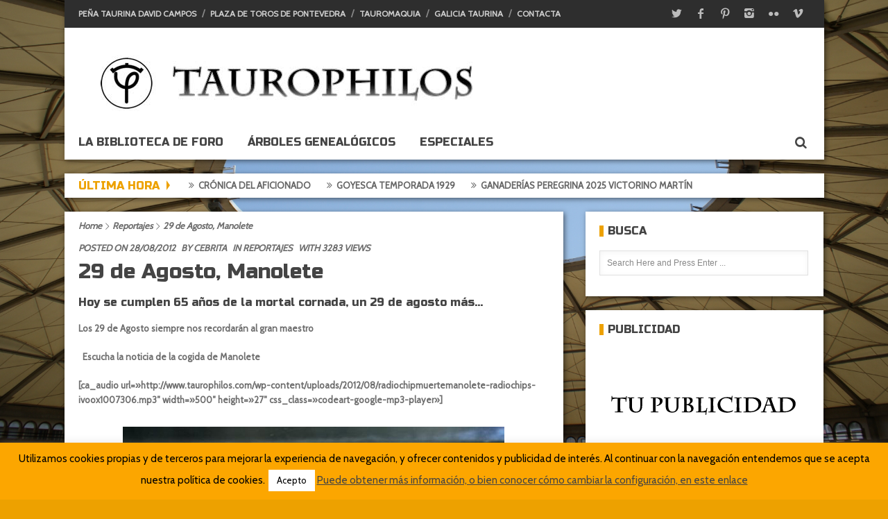

--- FILE ---
content_type: text/html; charset=UTF-8
request_url: https://www.taurophilos.com/2012/08/28-de-agosto-manolete/
body_size: 13658
content:
<!DOCTYPE html>
<!--[if IE 7]><html class="ie ie7" lang="es" prefix="og: http://ogp.me/ns#"><![endif]-->
<!--[if IE 8]><html class="ie ie8" lang="es" prefix="og: http://ogp.me/ns#"><![endif]-->
<!--[if !(IE 7) | !(IE 8)  ]><!--><html lang="es" prefix="og: http://ogp.me/ns#"><!--<![endif]-->
<head>
		<meta charset="UTF-8" />
	<link rel="pingback" href="https://www.taurophilos.com/xmlrpc.php" />
	
		
			<meta name="viewport" content="width=device-width, initial-scale=1.0, minimum-scale=1.0, maximum-scale=1.0, user-scalable=no">
		
			<link rel="shortcut icon" href="https://www.taurophilos.com/wp-content/uploads/2015/11/favicon.ico" />
		
	  

	<title>29 de Agosto, Manolete &#8211; Taurophilos</title>
<meta name='robots' content='max-image-preview:large' />
<link rel='dns-prefetch' href='//fonts.googleapis.com' />
<link rel="alternate" type="application/rss+xml" title="Taurophilos &raquo; Feed" href="https://www.taurophilos.com/feed/" />
<link rel="alternate" type="application/rss+xml" title="Taurophilos &raquo; Feed de los comentarios" href="https://www.taurophilos.com/comments/feed/" />
<link rel="alternate" title="oEmbed (JSON)" type="application/json+oembed" href="https://www.taurophilos.com/wp-json/oembed/1.0/embed?url=https%3A%2F%2Fwww.taurophilos.com%2F2012%2F08%2F28-de-agosto-manolete%2F" />
<link rel="alternate" title="oEmbed (XML)" type="text/xml+oembed" href="https://www.taurophilos.com/wp-json/oembed/1.0/embed?url=https%3A%2F%2Fwww.taurophilos.com%2F2012%2F08%2F28-de-agosto-manolete%2F&#038;format=xml" />
<meta property="og:title" content="29 de Agosto, Manolete"/><meta property="og:site_name" content="Taurophilos"/><meta property="og:url" content="https://www.taurophilos.com/2012/08/28-de-agosto-manolete/"/><meta property="og:type" content="website" /><meta property="og:image" content="https://www.taurophilos.com/wp-content/uploads/2012/08/manolete-644x362.jpg"/><meta property="og:description" content="Hoy se cumplen 65 años de la mortal cornada, un 29 de agosto más&#8230; Los 29 de Agosto siempre nos recordarán al gran maestro   Escucha la noticia de la cogida de Manolete [ca_audio url=»http://www.taurophilos.com/wp-content/uploads/2012/08/radiochipmuertemanolete-radiochips-ivoox1007306.mp3&#8243; width=»500&#8243; height=»27&#8243; css_class=»codeart-google-mp3-player»] &amp;nbsp; Ver crónica por «Una del dos»"/><style id='wp-img-auto-sizes-contain-inline-css' type='text/css'>
img:is([sizes=auto i],[sizes^="auto," i]){contain-intrinsic-size:3000px 1500px}
/*# sourceURL=wp-img-auto-sizes-contain-inline-css */
</style>
<style id='wp-emoji-styles-inline-css' type='text/css'>

	img.wp-smiley, img.emoji {
		display: inline !important;
		border: none !important;
		box-shadow: none !important;
		height: 1em !important;
		width: 1em !important;
		margin: 0 0.07em !important;
		vertical-align: -0.1em !important;
		background: none !important;
		padding: 0 !important;
	}
/*# sourceURL=wp-emoji-styles-inline-css */
</style>
<style id='wp-block-library-inline-css' type='text/css'>
:root{--wp-block-synced-color:#7a00df;--wp-block-synced-color--rgb:122,0,223;--wp-bound-block-color:var(--wp-block-synced-color);--wp-editor-canvas-background:#ddd;--wp-admin-theme-color:#007cba;--wp-admin-theme-color--rgb:0,124,186;--wp-admin-theme-color-darker-10:#006ba1;--wp-admin-theme-color-darker-10--rgb:0,107,160.5;--wp-admin-theme-color-darker-20:#005a87;--wp-admin-theme-color-darker-20--rgb:0,90,135;--wp-admin-border-width-focus:2px}@media (min-resolution:192dpi){:root{--wp-admin-border-width-focus:1.5px}}.wp-element-button{cursor:pointer}:root .has-very-light-gray-background-color{background-color:#eee}:root .has-very-dark-gray-background-color{background-color:#313131}:root .has-very-light-gray-color{color:#eee}:root .has-very-dark-gray-color{color:#313131}:root .has-vivid-green-cyan-to-vivid-cyan-blue-gradient-background{background:linear-gradient(135deg,#00d084,#0693e3)}:root .has-purple-crush-gradient-background{background:linear-gradient(135deg,#34e2e4,#4721fb 50%,#ab1dfe)}:root .has-hazy-dawn-gradient-background{background:linear-gradient(135deg,#faaca8,#dad0ec)}:root .has-subdued-olive-gradient-background{background:linear-gradient(135deg,#fafae1,#67a671)}:root .has-atomic-cream-gradient-background{background:linear-gradient(135deg,#fdd79a,#004a59)}:root .has-nightshade-gradient-background{background:linear-gradient(135deg,#330968,#31cdcf)}:root .has-midnight-gradient-background{background:linear-gradient(135deg,#020381,#2874fc)}:root{--wp--preset--font-size--normal:16px;--wp--preset--font-size--huge:42px}.has-regular-font-size{font-size:1em}.has-larger-font-size{font-size:2.625em}.has-normal-font-size{font-size:var(--wp--preset--font-size--normal)}.has-huge-font-size{font-size:var(--wp--preset--font-size--huge)}.has-text-align-center{text-align:center}.has-text-align-left{text-align:left}.has-text-align-right{text-align:right}.has-fit-text{white-space:nowrap!important}#end-resizable-editor-section{display:none}.aligncenter{clear:both}.items-justified-left{justify-content:flex-start}.items-justified-center{justify-content:center}.items-justified-right{justify-content:flex-end}.items-justified-space-between{justify-content:space-between}.screen-reader-text{border:0;clip-path:inset(50%);height:1px;margin:-1px;overflow:hidden;padding:0;position:absolute;width:1px;word-wrap:normal!important}.screen-reader-text:focus{background-color:#ddd;clip-path:none;color:#444;display:block;font-size:1em;height:auto;left:5px;line-height:normal;padding:15px 23px 14px;text-decoration:none;top:5px;width:auto;z-index:100000}html :where(.has-border-color){border-style:solid}html :where([style*=border-top-color]){border-top-style:solid}html :where([style*=border-right-color]){border-right-style:solid}html :where([style*=border-bottom-color]){border-bottom-style:solid}html :where([style*=border-left-color]){border-left-style:solid}html :where([style*=border-width]){border-style:solid}html :where([style*=border-top-width]){border-top-style:solid}html :where([style*=border-right-width]){border-right-style:solid}html :where([style*=border-bottom-width]){border-bottom-style:solid}html :where([style*=border-left-width]){border-left-style:solid}html :where(img[class*=wp-image-]){height:auto;max-width:100%}:where(figure){margin:0 0 1em}html :where(.is-position-sticky){--wp-admin--admin-bar--position-offset:var(--wp-admin--admin-bar--height,0px)}@media screen and (max-width:600px){html :where(.is-position-sticky){--wp-admin--admin-bar--position-offset:0px}}

/*# sourceURL=wp-block-library-inline-css */
</style><style id='global-styles-inline-css' type='text/css'>
:root{--wp--preset--aspect-ratio--square: 1;--wp--preset--aspect-ratio--4-3: 4/3;--wp--preset--aspect-ratio--3-4: 3/4;--wp--preset--aspect-ratio--3-2: 3/2;--wp--preset--aspect-ratio--2-3: 2/3;--wp--preset--aspect-ratio--16-9: 16/9;--wp--preset--aspect-ratio--9-16: 9/16;--wp--preset--color--black: #000000;--wp--preset--color--cyan-bluish-gray: #abb8c3;--wp--preset--color--white: #ffffff;--wp--preset--color--pale-pink: #f78da7;--wp--preset--color--vivid-red: #cf2e2e;--wp--preset--color--luminous-vivid-orange: #ff6900;--wp--preset--color--luminous-vivid-amber: #fcb900;--wp--preset--color--light-green-cyan: #7bdcb5;--wp--preset--color--vivid-green-cyan: #00d084;--wp--preset--color--pale-cyan-blue: #8ed1fc;--wp--preset--color--vivid-cyan-blue: #0693e3;--wp--preset--color--vivid-purple: #9b51e0;--wp--preset--gradient--vivid-cyan-blue-to-vivid-purple: linear-gradient(135deg,rgb(6,147,227) 0%,rgb(155,81,224) 100%);--wp--preset--gradient--light-green-cyan-to-vivid-green-cyan: linear-gradient(135deg,rgb(122,220,180) 0%,rgb(0,208,130) 100%);--wp--preset--gradient--luminous-vivid-amber-to-luminous-vivid-orange: linear-gradient(135deg,rgb(252,185,0) 0%,rgb(255,105,0) 100%);--wp--preset--gradient--luminous-vivid-orange-to-vivid-red: linear-gradient(135deg,rgb(255,105,0) 0%,rgb(207,46,46) 100%);--wp--preset--gradient--very-light-gray-to-cyan-bluish-gray: linear-gradient(135deg,rgb(238,238,238) 0%,rgb(169,184,195) 100%);--wp--preset--gradient--cool-to-warm-spectrum: linear-gradient(135deg,rgb(74,234,220) 0%,rgb(151,120,209) 20%,rgb(207,42,186) 40%,rgb(238,44,130) 60%,rgb(251,105,98) 80%,rgb(254,248,76) 100%);--wp--preset--gradient--blush-light-purple: linear-gradient(135deg,rgb(255,206,236) 0%,rgb(152,150,240) 100%);--wp--preset--gradient--blush-bordeaux: linear-gradient(135deg,rgb(254,205,165) 0%,rgb(254,45,45) 50%,rgb(107,0,62) 100%);--wp--preset--gradient--luminous-dusk: linear-gradient(135deg,rgb(255,203,112) 0%,rgb(199,81,192) 50%,rgb(65,88,208) 100%);--wp--preset--gradient--pale-ocean: linear-gradient(135deg,rgb(255,245,203) 0%,rgb(182,227,212) 50%,rgb(51,167,181) 100%);--wp--preset--gradient--electric-grass: linear-gradient(135deg,rgb(202,248,128) 0%,rgb(113,206,126) 100%);--wp--preset--gradient--midnight: linear-gradient(135deg,rgb(2,3,129) 0%,rgb(40,116,252) 100%);--wp--preset--font-size--small: 13px;--wp--preset--font-size--medium: 20px;--wp--preset--font-size--large: 36px;--wp--preset--font-size--x-large: 42px;--wp--preset--spacing--20: 0.44rem;--wp--preset--spacing--30: 0.67rem;--wp--preset--spacing--40: 1rem;--wp--preset--spacing--50: 1.5rem;--wp--preset--spacing--60: 2.25rem;--wp--preset--spacing--70: 3.38rem;--wp--preset--spacing--80: 5.06rem;--wp--preset--shadow--natural: 6px 6px 9px rgba(0, 0, 0, 0.2);--wp--preset--shadow--deep: 12px 12px 50px rgba(0, 0, 0, 0.4);--wp--preset--shadow--sharp: 6px 6px 0px rgba(0, 0, 0, 0.2);--wp--preset--shadow--outlined: 6px 6px 0px -3px rgb(255, 255, 255), 6px 6px rgb(0, 0, 0);--wp--preset--shadow--crisp: 6px 6px 0px rgb(0, 0, 0);}:where(.is-layout-flex){gap: 0.5em;}:where(.is-layout-grid){gap: 0.5em;}body .is-layout-flex{display: flex;}.is-layout-flex{flex-wrap: wrap;align-items: center;}.is-layout-flex > :is(*, div){margin: 0;}body .is-layout-grid{display: grid;}.is-layout-grid > :is(*, div){margin: 0;}:where(.wp-block-columns.is-layout-flex){gap: 2em;}:where(.wp-block-columns.is-layout-grid){gap: 2em;}:where(.wp-block-post-template.is-layout-flex){gap: 1.25em;}:where(.wp-block-post-template.is-layout-grid){gap: 1.25em;}.has-black-color{color: var(--wp--preset--color--black) !important;}.has-cyan-bluish-gray-color{color: var(--wp--preset--color--cyan-bluish-gray) !important;}.has-white-color{color: var(--wp--preset--color--white) !important;}.has-pale-pink-color{color: var(--wp--preset--color--pale-pink) !important;}.has-vivid-red-color{color: var(--wp--preset--color--vivid-red) !important;}.has-luminous-vivid-orange-color{color: var(--wp--preset--color--luminous-vivid-orange) !important;}.has-luminous-vivid-amber-color{color: var(--wp--preset--color--luminous-vivid-amber) !important;}.has-light-green-cyan-color{color: var(--wp--preset--color--light-green-cyan) !important;}.has-vivid-green-cyan-color{color: var(--wp--preset--color--vivid-green-cyan) !important;}.has-pale-cyan-blue-color{color: var(--wp--preset--color--pale-cyan-blue) !important;}.has-vivid-cyan-blue-color{color: var(--wp--preset--color--vivid-cyan-blue) !important;}.has-vivid-purple-color{color: var(--wp--preset--color--vivid-purple) !important;}.has-black-background-color{background-color: var(--wp--preset--color--black) !important;}.has-cyan-bluish-gray-background-color{background-color: var(--wp--preset--color--cyan-bluish-gray) !important;}.has-white-background-color{background-color: var(--wp--preset--color--white) !important;}.has-pale-pink-background-color{background-color: var(--wp--preset--color--pale-pink) !important;}.has-vivid-red-background-color{background-color: var(--wp--preset--color--vivid-red) !important;}.has-luminous-vivid-orange-background-color{background-color: var(--wp--preset--color--luminous-vivid-orange) !important;}.has-luminous-vivid-amber-background-color{background-color: var(--wp--preset--color--luminous-vivid-amber) !important;}.has-light-green-cyan-background-color{background-color: var(--wp--preset--color--light-green-cyan) !important;}.has-vivid-green-cyan-background-color{background-color: var(--wp--preset--color--vivid-green-cyan) !important;}.has-pale-cyan-blue-background-color{background-color: var(--wp--preset--color--pale-cyan-blue) !important;}.has-vivid-cyan-blue-background-color{background-color: var(--wp--preset--color--vivid-cyan-blue) !important;}.has-vivid-purple-background-color{background-color: var(--wp--preset--color--vivid-purple) !important;}.has-black-border-color{border-color: var(--wp--preset--color--black) !important;}.has-cyan-bluish-gray-border-color{border-color: var(--wp--preset--color--cyan-bluish-gray) !important;}.has-white-border-color{border-color: var(--wp--preset--color--white) !important;}.has-pale-pink-border-color{border-color: var(--wp--preset--color--pale-pink) !important;}.has-vivid-red-border-color{border-color: var(--wp--preset--color--vivid-red) !important;}.has-luminous-vivid-orange-border-color{border-color: var(--wp--preset--color--luminous-vivid-orange) !important;}.has-luminous-vivid-amber-border-color{border-color: var(--wp--preset--color--luminous-vivid-amber) !important;}.has-light-green-cyan-border-color{border-color: var(--wp--preset--color--light-green-cyan) !important;}.has-vivid-green-cyan-border-color{border-color: var(--wp--preset--color--vivid-green-cyan) !important;}.has-pale-cyan-blue-border-color{border-color: var(--wp--preset--color--pale-cyan-blue) !important;}.has-vivid-cyan-blue-border-color{border-color: var(--wp--preset--color--vivid-cyan-blue) !important;}.has-vivid-purple-border-color{border-color: var(--wp--preset--color--vivid-purple) !important;}.has-vivid-cyan-blue-to-vivid-purple-gradient-background{background: var(--wp--preset--gradient--vivid-cyan-blue-to-vivid-purple) !important;}.has-light-green-cyan-to-vivid-green-cyan-gradient-background{background: var(--wp--preset--gradient--light-green-cyan-to-vivid-green-cyan) !important;}.has-luminous-vivid-amber-to-luminous-vivid-orange-gradient-background{background: var(--wp--preset--gradient--luminous-vivid-amber-to-luminous-vivid-orange) !important;}.has-luminous-vivid-orange-to-vivid-red-gradient-background{background: var(--wp--preset--gradient--luminous-vivid-orange-to-vivid-red) !important;}.has-very-light-gray-to-cyan-bluish-gray-gradient-background{background: var(--wp--preset--gradient--very-light-gray-to-cyan-bluish-gray) !important;}.has-cool-to-warm-spectrum-gradient-background{background: var(--wp--preset--gradient--cool-to-warm-spectrum) !important;}.has-blush-light-purple-gradient-background{background: var(--wp--preset--gradient--blush-light-purple) !important;}.has-blush-bordeaux-gradient-background{background: var(--wp--preset--gradient--blush-bordeaux) !important;}.has-luminous-dusk-gradient-background{background: var(--wp--preset--gradient--luminous-dusk) !important;}.has-pale-ocean-gradient-background{background: var(--wp--preset--gradient--pale-ocean) !important;}.has-electric-grass-gradient-background{background: var(--wp--preset--gradient--electric-grass) !important;}.has-midnight-gradient-background{background: var(--wp--preset--gradient--midnight) !important;}.has-small-font-size{font-size: var(--wp--preset--font-size--small) !important;}.has-medium-font-size{font-size: var(--wp--preset--font-size--medium) !important;}.has-large-font-size{font-size: var(--wp--preset--font-size--large) !important;}.has-x-large-font-size{font-size: var(--wp--preset--font-size--x-large) !important;}
/*# sourceURL=global-styles-inline-css */
</style>

<style id='classic-theme-styles-inline-css' type='text/css'>
/*! This file is auto-generated */
.wp-block-button__link{color:#fff;background-color:#32373c;border-radius:9999px;box-shadow:none;text-decoration:none;padding:calc(.667em + 2px) calc(1.333em + 2px);font-size:1.125em}.wp-block-file__button{background:#32373c;color:#fff;text-decoration:none}
/*# sourceURL=/wp-includes/css/classic-themes.min.css */
</style>
<link rel='stylesheet' id='cookie-law-info-css' href='https://www.taurophilos.com/wp-content/plugins/cookie-law-info/legacy/public/css/cookie-law-info-public.css' type='text/css' media='all' />
<link rel='stylesheet' id='cookie-law-info-gdpr-css' href='https://www.taurophilos.com/wp-content/plugins/cookie-law-info/legacy/public/css/cookie-law-info-gdpr.css' type='text/css' media='all' />
<link rel='stylesheet' id='google_fonts-css' href='//fonts.googleapis.com/css?family=PT+Sans+Narrow%7CCabin%7CRusso+One%7CRusso+One%3A400%2C400italic%2C700%2C700italic&#038;subset=latin%2Cgreek-ext%2Ccyrillic%2Clatin-ext%2Cgreek%2Ccyrillic-ext%2Cvietnamese' type='text/css' media='all' />
<link rel='stylesheet' id='style-css' href='https://www.taurophilos.com/wp-content/themes/realnews/style.css' type='text/css' media='all' />
<link rel='stylesheet' id='responsive-css' href='https://www.taurophilos.com/wp-content/themes/realnews/css/responsive.css' type='text/css' media='all' />
<link rel='stylesheet' id='dynamic-realnews-css-css' href='https://www.taurophilos.com/wp-admin/admin-ajax.php?action=dynamic_css' type='text/css' media='all' />
<script type="text/javascript" src="https://www.taurophilos.com/wp-includes/js/jquery/jquery.min.js" id="jquery-core-js"></script>
<script type="text/javascript" src="https://www.taurophilos.com/wp-includes/js/jquery/jquery-migrate.min.js" id="jquery-migrate-js"></script>
<script type="text/javascript" id="cookie-law-info-js-extra">
/* <![CDATA[ */
var Cli_Data = {"nn_cookie_ids":[],"cookielist":[],"non_necessary_cookies":[],"ccpaEnabled":"","ccpaRegionBased":"","ccpaBarEnabled":"","strictlyEnabled":["necessary","obligatoire"],"ccpaType":"gdpr","js_blocking":"","custom_integration":"","triggerDomRefresh":"","secure_cookies":""};
var cli_cookiebar_settings = {"animate_speed_hide":"500","animate_speed_show":"500","background":"#fca600","border":"#c4c4c4","border_on":"","button_1_button_colour":"#ffffff","button_1_button_hover":"#cccccc","button_1_link_colour":"#000000","button_1_as_button":"1","button_1_new_win":"","button_2_button_colour":"#333","button_2_button_hover":"#292929","button_2_link_colour":"#444","button_2_as_button":"","button_2_hidebar":"","button_3_button_colour":"#000","button_3_button_hover":"#000000","button_3_link_colour":"#fff","button_3_as_button":"1","button_3_new_win":"","button_4_button_colour":"#000","button_4_button_hover":"#000000","button_4_link_colour":"#fff","button_4_as_button":"1","button_7_button_colour":"#61a229","button_7_button_hover":"#4e8221","button_7_link_colour":"#fff","button_7_as_button":"1","button_7_new_win":"","font_family":"inherit","header_fix":"","notify_animate_hide":"1","notify_animate_show":"","notify_div_id":"#cookie-law-info-bar","notify_position_horizontal":"right","notify_position_vertical":"bottom","scroll_close":"","scroll_close_reload":"","accept_close_reload":"","reject_close_reload":"","showagain_tab":"1","showagain_background":"#fff","showagain_border":"#000","showagain_div_id":"#cookie-law-info-again","showagain_x_position":"100px","text":"#000","show_once_yn":"","show_once":"10000","logging_on":"","as_popup":"","popup_overlay":"1","bar_heading_text":"","cookie_bar_as":"banner","popup_showagain_position":"bottom-right","widget_position":"left"};
var log_object = {"ajax_url":"https://www.taurophilos.com/wp-admin/admin-ajax.php"};
//# sourceURL=cookie-law-info-js-extra
/* ]]> */
</script>
<script type="text/javascript" src="https://www.taurophilos.com/wp-content/plugins/cookie-law-info/legacy/public/js/cookie-law-info-public.js" id="cookie-law-info-js"></script>
<link rel="https://api.w.org/" href="https://www.taurophilos.com/wp-json/" /><link rel="alternate" title="JSON" type="application/json" href="https://www.taurophilos.com/wp-json/wp/v2/posts/7781" /><link rel="EditURI" type="application/rsd+xml" title="RSD" href="https://www.taurophilos.com/xmlrpc.php?rsd" />
<link rel="canonical" href="https://www.taurophilos.com/2012/08/28-de-agosto-manolete/" />
<link rel='shortlink' href='https://www.taurophilos.com/?p=7781' />
<script type='text/javascript'>
/* <![CDATA[ */
var taqyeem = {"ajaxurl":"https://www.taurophilos.com/wp-admin/admin-ajax.php" , "your_rating":"Your Rating:"};
/* ]]> */
</script>

	<!--[if IE 7]>
		<link rel="stylesheet" href="https://www.taurophilos.com/wp-content/themes/realnews/css/icon/fontello-ie7.css" />
	<![endif]-->
	<!--[if IE 8]>
		<link rel="stylesheet" href="https://www.taurophilos.com/wp-content/themes/realnews/css/ie8.css" />
	<![endif]-->
<noscript><style> .wpb_animate_when_almost_visible { opacity: 1; }</style></noscript></head>

<body class="wp-singular post-template-default single single-post postid-7781 single-format-standard wp-theme-realnews wpb-js-composer js-comp-ver-4.5.3 vc_responsive">
<div class="section-wrap" data-background="https://www.taurophilos.com/wp-content/uploads/2015/11/DSC04123.jpg">
<!-- SECTION HEADER -->
<div class="row_outer"> 
	<div class="wpb_row vc_row-fluid">
		<div class="header-wrap block"> 
						<!-- SECTION TOP HEADER -->	
			<div class="top-header">
				<div class="top-header-left">	
					<div class="top-menu">
						<ul id="topNav" class="menu"><li id="menu-item-15729" class="menu-item menu-item-type-post_type menu-item-object-page menu-item-15729"><a href="https://www.taurophilos.com/historia-de-la-plaza-de-toros-de-pontevedra/historia-de-la-pena/">Peña Taurina David Campos</a></li>
<li id="menu-item-15730" class="menu-item menu-item-type-post_type menu-item-object-page menu-item-15730"><a href="https://www.taurophilos.com/historia-de-la-plaza-de-toros-de-pontevedra/">Plaza de toros de Pontevedra</a></li>
<li id="menu-item-15731" class="menu-item menu-item-type-post_type menu-item-object-page menu-item-15731"><a href="https://www.taurophilos.com/arte-de-cuchares-2/">Tauromaquia</a></li>
<li id="menu-item-15732" class="menu-item menu-item-type-post_type menu-item-object-page menu-item-15732"><a href="https://www.taurophilos.com/galicia-taurina/">Galicia Taurina</a></li>
<li id="menu-item-15999" class="menu-item menu-item-type-post_type menu-item-object-page menu-item-15999"><a href="https://www.taurophilos.com/acerca-de/">Contacta</a></li>
</ul>					</div>
				</div>
				<div  class="top-header-right">
					<div class="social">
	<ul>
						<li><a class="icon-twitter" href="https://twitter.com/taurophilos"></a></li>
						<li><a class="icon-facebook" href="https://www.facebook.com/taurophilos"></a></li>
								<li><a class="icon-pinterest" href="https://www.pinterest.com/taurophilos/"></a></li>
										<li><a class="icon-instagram" href="https://instagram.com/taurophilos/"></a></li>
												<li><a class="icon-flickr" href="https://www.flickr.com/photos/taurophiloscebrita/albums"></a></li>
								<li><a class="icon-vimeo" href="https://vimeo.com/taurophilos"></a></li>
						
	</ul>
</div>				</div>
			</div>
						<div class="header"> 
				<!-- Header Logo-->
				<div class="header-logo">
										<a href="https://www.taurophilos.com"><img src="https://www.taurophilos.com/wp-content/uploads/2015/11/logo-tau-fb.jpg" alt="Taurophilos" /></a>
				</div>
				
							</div>
			<div class="clear"></div>
			
			<!-- Header Navigation -->
						<div class="navigation" data-sticky = "yes"> 
				<div class="main-nav-wrapper">
					<ul id="mainnav" class="menu"><li id="menu-item-16270" class="menu-item menu-item-type-post_type menu-item-object-page menu-item-16270"><a href="https://www.taurophilos.com/bibliografia-taurina/">La biblioteca de foro</a></li>
<li id="menu-item-16274" class="menu-item menu-item-type-post_type menu-item-object-page menu-item-16274"><a href="https://www.taurophilos.com/arboles-genealogicos/">Árboles genealógicos</a></li>
<li id="menu-item-16525" class="menu-item menu-item-type-post_type menu-item-object-page menu-item-16525"><a href="https://www.taurophilos.com/destacado/">ESPECIALES</a></li>
</ul>				</div>	
				<a href="" class="headersearch-button"><i class="icon-search"></i></a>
				<!-- Header Search -->
				<div class="headersearch">
					<i class="icon-search bg"></i>
						<div class="search-box">
		<form action="https://www.taurophilos.com" method="GET">
			<input type="text" name="s" id="s" value="Search Here and Press Enter ..." placeholder="Search Here and Press Enter ..." />
		</form>	      
</div>					<i class="icon-cancel close"></i>
				</div>
			</div>
			<div class="clear"></div>
		</div>
	</div>
</div>

<div class="row_outer">
	<div class="wpb_row vc_row-fluid">
		<div class="slider-wrap">
							<div class="ticker-wrap">
	<h3 class="titleticker">
			ÚLTIMA HORA			<span class="devticker"></span>
		</h3>
	<div class="ticker_container">
		
		<div class="marquee-wrapper">
			<div class="marquee" id="marquee">
									<div class="marquee-list">
						<i class="icon-angle-double-right"></i>
						<a href="https://www.taurophilos.com/2025/10/huerfanos-de-duende/">Huérfanos de duende</a>
					</div>
				
									<div class="marquee-list">
						<i class="icon-angle-double-right"></i>
						<a href="https://www.taurophilos.com/2025/08/cronica-del-aficionado/">Crónica del aficionado</a>
					</div>
				
									<div class="marquee-list">
						<i class="icon-angle-double-right"></i>
						<a href="https://www.taurophilos.com/2025/07/goyesca-temporada-1929/">Goyesca temporada 1929</a>
					</div>
				
									<div class="marquee-list">
						<i class="icon-angle-double-right"></i>
						<a href="https://www.taurophilos.com/2025/07/ganaderias-peregrina-2025-victorino-martin/">Ganaderías Peregrina 2025 Victorino Martín</a>
					</div>
				
							</div>
		</div>
		
	</div>
</div> 
								</div>
	</div>
</div> <div class="content row_outer">	<div class="wpb_row vc_row-fluid">							<div id="post-7781" class="vc_span8 page-template post-7781 post type-post status-publish format-standard has-post-thumbnail hentry category-reportajes">		<div class="page-block single-block">			<ul class="breadcrumb" xmlns:v="http://rdf.data-vocabulary.org/#"><li typeof="v:Breadcrumb"><a rel="v:url" property="v:title" href="https://www.taurophilos.com/">Home</a><i class="icon-right-open-big"></i></li><li typeof="v:Breadcrumb"><a rel="v:url" property="v:title" href="https://www.taurophilos.com/category/reportajes/">Reportajes</a><i class="icon-right-open-big"></i></li><li class="current">29 de Agosto, Manolete</li></ul><!-- .breadcrumbs -->															<!-- Title -->						<div class="single-title">							<p class="single-meta">					<span class="single-date">Posted On 28/08/2012</span>					<span class="single-author">By <a href="https://www.taurophilos.com/author/cebrita/" title="Entradas de Cebrita" rel="author">Cebrita</a></span>					<span class="single-category">In <a href="https://www.taurophilos.com/category/reportajes/" rel="category tag">Reportajes</a></span>					<span class="single-views">With 3283 Views</span>				</p>							<h1 class="entry-title">29 de Agosto, Manolete</h1>			</div>			<div class="hide-element">				<span rel="author" class="vcard author"><span class="fn">Cebrita</span></span>				<time itemprop="dateCreated" class="meta-date updated"  datetime="2012-08-28T13:41:43+00:00">Ago 28, 2012</time>			</div>						<!-- Content -->			<div class="single-content single-content-block"> 				<div class="entry-content" itemprop="text"><h3 style="text-align: left;">Hoy se cumplen 65 años de la mortal cornada, un 29 de agosto más&#8230;</h3>
<p>Los 29 de Agosto siempre nos recordarán al gran maestro</p>
<p style="text-align: left;">  Escucha la noticia de la cogida de Manolete</p>
<p>[ca_audio url=»http://www.taurophilos.com/wp-content/uploads/2012/08/radiochipmuertemanolete-radiochips-ivoox1007306.mp3&#8243; width=»500&#8243; height=»27&#8243; css_class=»codeart-google-mp3-player»]</p>
<div id="attachment_7804" style="width: 560px" class="wp-caption aligncenter"><a href="http://www.taurophilos.com/wp-content/uploads/2012/08/foto-marca-web.jpg"><img decoding="async" aria-describedby="caption-attachment-7804" class="size-full wp-image-7804" title="Portada Marca 31 Agosto 1947" src="http://www.taurophilos.com/wp-content/uploads/2012/08/foto-marca-web.jpg" alt="Portada Marca 31 Agosto 1947" width="550" height="733" srcset="https://www.taurophilos.com/wp-content/uploads/2012/08/foto-marca-web.jpg 550w, https://www.taurophilos.com/wp-content/uploads/2012/08/foto-marca-web-225x300.jpg 225w" sizes="(max-width: 550px) 100vw, 550px" /></a><p id="caption-attachment-7804" class="wp-caption-text"><strong><span style="color: #000000;">Portada Marca 31 Agosto 1947</span></strong></p></div>
<p><object width="420" height="315" classid="clsid:d27cdb6e-ae6d-11cf-96b8-444553540000" codebase="http://download.macromedia.com/pub/shockwave/cabs/flash/swflash.cab#version=6,0,40,0"><param name="allowFullScreen" value="true" /><param name="allowscriptaccess" value="always" /><param name="src" value="http://www.youtube.com/v/dcRGl31a9OM?version=3&amp;hl=es_ES" /><param name="allowfullscreen" value="true" /><embed width="420" height="315" type="application/x-shockwave-flash" src="http://www.youtube.com/v/dcRGl31a9OM?version=3&amp;hl=es_ES" allowfullscreen="allowfullscreen" allowscriptaccess="always" allowfullscreen="allowfullscreen" /></object></p>
<p>&amp;nbsp;</p>
<p><object width="420" height="315" classid="clsid:d27cdb6e-ae6d-11cf-96b8-444553540000" codebase="http://download.macromedia.com/pub/shockwave/cabs/flash/swflash.cab#version=6,0,40,0"><param name="allowFullScreen" value="true" /><param name="allowscriptaccess" value="always" /><param name="src" value="http://www.youtube.com/v/HP_FhgCllS4?version=3&amp;hl=es_ES" /><param name="allowfullscreen" value="true" /><embed width="420" height="315" type="application/x-shockwave-flash" src="http://www.youtube.com/v/HP_FhgCllS4?version=3&amp;hl=es_ES" allowfullscreen="allowfullscreen" allowscriptaccess="always" allowfullscreen="allowfullscreen" /></object></p>
<p style="text-align: center;"><a href="http://blogs.heraldo.es/una-del-dos/2012/08/de-manolete-i/" target="_blank">Ver crónica por «Una del dos»</a></p>
</div>																			</div>										<div class="dotted-line"></div>				<!-- Share Button -->				<div class="sharing-box">
	<h3>Share this !</h3>
	<div class="sharing-items">
		<div class="sharing-item">
			<a target="_blank" href="http://www.facebook.com/sharer.php?u=https%3A%2F%2Fwww.taurophilos.com%2F2012%2F08%2F28-de-agosto-manolete%2F&title=29 de Agosto, Manolete">
				<span class="sharing-icon icon-facebook"></span><span class="sharing-text">facebook</span>
			</a>
		</div>
		<div class="sharing-item">
			<a target="_blank" href="http://twitter.com/home?status=https%3A%2F%2Fwww.taurophilos.com%2F2012%2F08%2F28-de-agosto-manolete%2F+29 de Agosto, Manolete">
				<span class="sharing-icon icon-twitter"></span><span class="sharing-text">twitter</span>
			</a>
		</div>
				<div class="sharing-item">
			<a target="_blank" href="http://pinterest.com/pin/create/bookmarklet/?media=https://www.taurophilos.com/wp-content/uploads/2012/08/manolete-644x362-300x169.jpg&url=https%3A%2F%2Fwww.taurophilos.com%2F2012%2F08%2F28-de-agosto-manolete%2F&is_video=false&description=29 de Agosto, Manolete">
				<span class="sharing-icon icon-pinterest"></span><span class="sharing-text">pinterest</span>
			</a>
		</div>
		<div class="sharing-item">
			<a target="_blank" href="http://www.linkedin.com/shareArticle?mini=true&url=https%3A%2F%2Fwww.taurophilos.com%2F2012%2F08%2F28-de-agosto-manolete%2F&title=29 de Agosto, Manolete">
				<span class="sharing-icon icon-linkedin"></span><span class="sharing-text">linkedin</span>
			</a>
		</div>
		<div class="sharing-item">
			<a target="_blank" href="https://plus.google.com/share?url=https%3A%2F%2Fwww.taurophilos.com%2F2012%2F08%2F28-de-agosto-manolete%2F">
				<span class="sharing-icon icon-gplus"></span><span class="sharing-text">gplus</span>
			</a>
		</div>
		<div class="sharing-item">
			<a target="_blank" href="http://www.tumblr.com/share?v=3&u=https%3A%2F%2Fwww.taurophilos.com%2F2012%2F08%2F28-de-agosto-manolete%2F&t=29 de Agosto, Manolete">
				<span class="sharing-icon icon-tumblr"></span><span class="sharing-text">tumblr</span>
			</a>
		</div>
		<div class="sharing-item">
			<a target="_blank" href="mailto:?subject=29 de Agosto, Manolete&amp;body=https%3A%2F%2Fwww.taurophilos.com%2F2012%2F08%2F28-de-agosto-manolete%2F">
				<span class="sharing-icon icon-mail"></span><span class="sharing-text">email</span>
			</a>
		</div>
	</div>
</div>					</div>							<div class="page-block">					<!-- Author Information -->				<div class="box-author">					<div class="wpb_heading_bg"><h3 class="wpb_heading">About  <a href="https://www.taurophilos.com/author/cebrita/" title="Entradas de Cebrita" rel="author">Cebrita</a></h3></div>						<div class="author-pic"></div><div class="description-author"><p></p><div class="author-social"><a target="_blank" class="icon-mail" title="email" href="mailto:info@taurophilos.com"></a></div></div>							</div>			</div>											<div class="page-block">					<!-- Related Post -->
		<div class="related-post">
			<div class="wpb_heading_bg"><h3 class="wpb_heading">Related Acticle </h3></div>		
			<div class="related-item-wrap">
									<div id="post-17656" class="vc_span3 related-item">			
						<div class="mediaholder"><a class="bg-media" href="https://www.taurophilos.com/2025/07/ganaderias-peregrina-2025-victorino-martin/" title="Ganaderías Peregrina 2025 Victorino Martín"><img width="272" height="261" src="https://www.taurophilos.com/wp-content/uploads/2025/07/hierro_victorino.jpg" class="attachment-image4 size-image4 wp-post-image" alt="" decoding="async" loading="lazy" /></a></div>						<div class="detailholder">
							<h5><a href='https://www.taurophilos.com/2025/07/ganaderias-peregrina-2025-victorino-martin/' title='Ganaderías Peregrina 2025 Victorino Martín'>Ganaderías Peregrina 2025 Victorino Martín</a></h5>
							
						</div>			
					</div>
													<div id="post-16999" class="vc_span3 related-item">			
						<div class="mediaholder"><a class="bg-media" href="https://www.taurophilos.com/2023/07/santiago-domecq-tercera-de-abono-feria-de-la-peregrina-13-agosto-2017/" title="Ganaderías Peregrina 2023 Santiago Domecq"><img width="134" height="158" src="https://www.taurophilos.com/wp-content/uploads/2017/08/uaa-1.jpg" class="attachment-image4 size-image4 wp-post-image" alt="" decoding="async" loading="lazy" /></a></div>						<div class="detailholder">
							<h5><a href='https://www.taurophilos.com/2023/07/santiago-domecq-tercera-de-abono-feria-de-la-peregrina-13-agosto-2017/' title='Ganaderías Peregrina 2023 Santiago Domecq'>Ganaderías Peregrina 2023 Santiago Domecq</a></h5>
							
						</div>			
					</div>
													<div id="post-17543" class="vc_span3 last related-item">			
						<div class="mediaholder"><a class="bg-media" href="https://www.taurophilos.com/2023/07/ganaderias-peregrina-2022-alcurrucen/" title="Ganaderías Peregrina 2025 Alcurrucén"><img width="330" height="266" src="https://www.taurophilos.com/wp-content/uploads/2023/07/Alcurrucen_hierro-330x266.png" class="attachment-image4 size-image4 wp-post-image" alt="" decoding="async" loading="lazy" /></a></div>						<div class="detailholder">
							<h5><a href='https://www.taurophilos.com/2023/07/ganaderias-peregrina-2022-alcurrucen/' title='Ganaderías Peregrina 2025 Alcurrucén'>Ganaderías Peregrina 2025 Alcurrucén</a></h5>
							
						</div>			
					</div>
													<div id="post-17556" class="vc_span3 related-item">			
						<div class="mediaholder"><a class="bg-media" href="https://www.taurophilos.com/2022/06/pontevedra-viva-radio-2022/" title="Pontevedra Viva Radio 2022"><img width="440" height="266" src="https://www.taurophilos.com/wp-content/uploads/2022/06/62b4694ae8-cnf-def-440x266.jpg" class="attachment-image4 size-image4 wp-post-image" alt="" decoding="async" loading="lazy" srcset="https://www.taurophilos.com/wp-content/uploads/2022/06/62b4694ae8-cnf-def-440x266.jpg 440w, https://www.taurophilos.com/wp-content/uploads/2022/06/62b4694ae8-cnf-def-300x180.jpg 300w" sizes="auto, (max-width: 440px) 100vw, 440px" /></a></div>						<div class="detailholder">
							<h5><a href='https://www.taurophilos.com/2022/06/pontevedra-viva-radio-2022/' title='Pontevedra Viva Radio 2022'>Pontevedra Viva Radio 2022</a></h5>
							
						</div>			
					</div>
											</div>
		</div>
			</div>							</div>						<!-- Right Sidebar -->		<div class="vc_span4 right-sidebar">			<div id="search-3" class="widget side block widget_search"><div class="wpb_heading_bg"><h3 class="wpb_heading">BUSCA</h3></div><div class="search-box">
		<form action="https://www.taurophilos.com" method="GET">
			<input type="text" name="s" id="s" value="Search Here and Press Enter ..." placeholder="Search Here and Press Enter ..." />
		</form>	      
</div></div><div id="text-16" class="widget side block widget_text"><div class="wpb_heading_bg"><h3 class="wpb_heading">PUBLICIDAD</h3></div>			<div class="textwidget"><table border="0" width="1500" cellspacing="0" cellpadding="0">
<tbody>
<tr>
<td><a href="https://www.taurophilos.com/?p=2"><img loading="lazy" decoding="async" src="https://www.taurophilos.com/wp-content/uploads/2015/11/publi.jpg" alt="bannerpubli" width="300" height="250" border="0" /></a></td>
</tr>
</tbody>
</table>
</div>
		</div><div id="text-5" class="widget side block widget_text"><div class="wpb_heading_bg"><h3 class="wpb_heading">PUBLICIDAD</h3></div>			<div class="textwidget"><script async src="//pagead2.googlesyndication.com/pagead/js/adsbygoogle.js"></script>
<!-- PUBLICIDAD-SUP -->
<ins class="adsbygoogle"
     style="display:inline-block;width:300px;height:250px"
     data-ad-client="ca-pub-2687564122960625"
     data-ad-slot="4359802996"></ins>
<script>
(adsbygoogle = window.adsbygoogle || []).push({});
</script></div>
		</div><div id="social-counter-2" class="widget side block widget_social-counter"><div class="wpb_heading_bg"><h3 class="wpb_heading">NUESTRAS REDES SOCIALES</h3></div>		
		<div class="social-counters">
									<div class="counter">
					<a href="http://www.twitter.com/@taurophilos" target="_blank" >
						<i class="icon-twitter"></i>
						<span class="counter-desc">
							<span class="count">1474</span>
							<br/>
							<span>Followers</span>
						</span>
					</a>
			</div>
									<div class="counter">
					<a href="https://www.facebook.com/taurophilos" target="_blank" >
						<i class="icon-facebook"></i>
						<span class="counter-desc">
							<span class="count">4186</span>
							<br/>
							<span>Likes</span>
						</span>
					</a>
			</div>
														</div>
		
	</div><div id="text-11" class="widget side block widget_text"><div class="wpb_heading_bg"><h3 class="wpb_heading">Publicidad</h3></div>			<div class="textwidget"><script async src="//pagead2.googlesyndication.com/pagead/js/adsbygoogle.js"></script>
<!-- PUBLICIDAD-INF -->
<ins class="adsbygoogle"
     style="display:inline-block;width:300px;height:250px"
     data-ad-client="ca-pub-2687564122960625"
     data-ad-slot="5696935390"></ins>
<script>
(adsbygoogle = window.adsbygoogle || []).push({});
</script></div>
		</div><div id="text-15" class="widget side block widget_text"><div class="wpb_heading_bg"><h3 class="wpb_heading">PUBLICIDAD</h3></div>			<div class="textwidget"><script async src="//pagead2.googlesyndication.com/pagead/js/adsbygoogle.js"></script>
<!-- PUBLICIDAD -->
<ins class="adsbygoogle"
     style="display:inline-block;width:300px;height:250px"
     data-ad-client="ca-pub-2687564122960625"
     data-ad-slot="4151528596"></ins>
<script>
(adsbygoogle = window.adsbygoogle || []).push({});
</script></div>
		</div><div id="categories-2" class="widget side block widget_categories"><div class="wpb_heading_bg"><h3 class="wpb_heading">ARCHIVO GENERAL</h3></div><form action="https://www.taurophilos.com" method="get"><label class="screen-reader-text" for="cat">ARCHIVO GENERAL</label><select  name='cat' id='cat' class='postform'>
	<option value='-1'>Elegir la categoría</option>
	<option class="level-0" value="22">25 Aniversario&nbsp;&nbsp;(3)</option>
	<option class="level-0" value="315">Albaserrada&nbsp;&nbsp;(1)</option>
	<option class="level-0" value="329">Azpeitia 2019&nbsp;&nbsp;(3)</option>
	<option class="level-0" value="73">Belmonte, 100 años de alternativa&nbsp;&nbsp;(33)</option>
	<option class="level-0" value="12">Bibliografía Taurina&nbsp;&nbsp;(8)</option>
	<option class="level-0" value="16">Colaboraciones&nbsp;&nbsp;(16)</option>
	<option class="level-0" value="1">Desarrollo&nbsp;&nbsp;(375)</option>
	<option class="level-0" value="307">Encaste Nuñez&nbsp;&nbsp;(1)</option>
	<option class="level-0" value="308">Encaste Parladé&nbsp;&nbsp;(1)</option>
	<option class="level-0" value="313">Encaste propio&nbsp;&nbsp;(1)</option>
	<option class="level-0" value="312">Ensayo&nbsp;&nbsp;(31)</option>
	<option class="level-0" value="15">Ferias&nbsp;&nbsp;(180)</option>
	<option class="level-1" value="302">&nbsp;&nbsp;&nbsp;Coruña 2011&nbsp;&nbsp;(1)</option>
	<option class="level-1" value="303">&nbsp;&nbsp;&nbsp;Coruña 2012&nbsp;&nbsp;(4)</option>
	<option class="level-1" value="304">&nbsp;&nbsp;&nbsp;Coruña 2013&nbsp;&nbsp;(6)</option>
	<option class="level-1" value="305">&nbsp;&nbsp;&nbsp;Coruña 2014&nbsp;&nbsp;(11)</option>
	<option class="level-1" value="323">&nbsp;&nbsp;&nbsp;Padrón 2014&nbsp;&nbsp;(1)</option>
	<option class="level-1" value="274">&nbsp;&nbsp;&nbsp;PEREGRINA 2011&nbsp;&nbsp;(29)</option>
	<option class="level-1" value="49">&nbsp;&nbsp;&nbsp;PEREGRINA 2012&nbsp;&nbsp;(27)</option>
	<option class="level-1" value="79">&nbsp;&nbsp;&nbsp;PEREGRINA 2013&nbsp;&nbsp;(8)</option>
	<option class="level-1" value="185">&nbsp;&nbsp;&nbsp;PEREGRINA 2014&nbsp;&nbsp;(10)</option>
	<option class="level-1" value="275">&nbsp;&nbsp;&nbsp;PEREGRINA 2015&nbsp;&nbsp;(5)</option>
	<option class="level-1" value="321">&nbsp;&nbsp;&nbsp;PEREGRINA 2016&nbsp;&nbsp;(14)</option>
	<option class="level-1" value="326">&nbsp;&nbsp;&nbsp;PEREGRINA 2017&nbsp;&nbsp;(12)</option>
	<option class="level-1" value="327">&nbsp;&nbsp;&nbsp;PEREGRINA 2018&nbsp;&nbsp;(14)</option>
	<option class="level-1" value="328">&nbsp;&nbsp;&nbsp;PEREGRINA 2019&nbsp;&nbsp;(8)</option>
	<option class="level-1" value="330">&nbsp;&nbsp;&nbsp;PEREGRINA 2020&nbsp;&nbsp;(1)</option>
	<option class="level-1" value="332">&nbsp;&nbsp;&nbsp;PEREGRINA 2022&nbsp;&nbsp;(5)</option>
	<option class="level-1" value="336">&nbsp;&nbsp;&nbsp;PEREGRINA 2023&nbsp;&nbsp;(7)</option>
	<option class="level-1" value="337">&nbsp;&nbsp;&nbsp;PEREGRINA 2024&nbsp;&nbsp;(3)</option>
	<option class="level-1" value="338">&nbsp;&nbsp;&nbsp;PEREGRINA 2025&nbsp;&nbsp;(12)</option>
	<option class="level-2" value="339">&nbsp;&nbsp;&nbsp;&nbsp;&nbsp;&nbsp;Crónica del aficionado 2025&nbsp;&nbsp;(7)</option>
	<option class="level-1" value="324">&nbsp;&nbsp;&nbsp;SARRIA 2013&nbsp;&nbsp;(1)</option>
	<option class="level-0" value="320">Ferias 2016&nbsp;&nbsp;(3)</option>
	<option class="level-0" value="293">headline&nbsp;&nbsp;(7)</option>
	<option class="level-0" value="310">música&nbsp;&nbsp;(2)</option>
	<option class="level-0" value="9">Notas de prensa&nbsp;&nbsp;(25)</option>
	<option class="level-0" value="314">Parladé-Gamero Cívico&nbsp;&nbsp;(1)</option>
	<option class="level-0" value="24">Reportajes&nbsp;&nbsp;(214)</option>
	<option class="level-0" value="291">SlideInicio&nbsp;&nbsp;(7)</option>
	<option class="level-0" value="14">Tablón de anuncios&nbsp;&nbsp;(56)</option>
	<option class="level-0" value="25">Toreros&nbsp;&nbsp;(16)</option>
	<option class="level-0" value="311">Vega-Villar&nbsp;&nbsp;(1)</option>
	<option class="level-0" value="300">Vídeos&nbsp;&nbsp;(1)</option>
	<option class="level-0" value="317">Videoteca&nbsp;&nbsp;(8)</option>
	<option class="level-0" value="64">Zona Facebook&nbsp;&nbsp;(14)</option>
	<option class="level-1" value="69">&nbsp;&nbsp;&nbsp;Discúlpenme&nbsp;&nbsp;(1)</option>
	<option class="level-1" value="62">&nbsp;&nbsp;&nbsp;Enrique Marciel&nbsp;&nbsp;(3)</option>
	<option class="level-1" value="78">&nbsp;&nbsp;&nbsp;Francisco Gil Abad&nbsp;&nbsp;(1)</option>
	<option class="level-1" value="67">&nbsp;&nbsp;&nbsp;Julián Maestro&nbsp;&nbsp;(1)</option>
	<option class="level-1" value="71">&nbsp;&nbsp;&nbsp;Martinez Flamenca&nbsp;&nbsp;(1)</option>
	<option class="level-1" value="66">&nbsp;&nbsp;&nbsp;Máximo Espinosa&nbsp;&nbsp;(3)</option>
	<option class="level-1" value="65">&nbsp;&nbsp;&nbsp;Victorio Lr&nbsp;&nbsp;(4)</option>
</select>
</form><script type="text/javascript">
/* <![CDATA[ */

( ( dropdownId ) => {
	const dropdown = document.getElementById( dropdownId );
	function onSelectChange() {
		setTimeout( () => {
			if ( 'escape' === dropdown.dataset.lastkey ) {
				return;
			}
			if ( dropdown.value && parseInt( dropdown.value ) > 0 && dropdown instanceof HTMLSelectElement ) {
				dropdown.parentElement.submit();
			}
		}, 250 );
	}
	function onKeyUp( event ) {
		if ( 'Escape' === event.key ) {
			dropdown.dataset.lastkey = 'escape';
		} else {
			delete dropdown.dataset.lastkey;
		}
	}
	function onClick() {
		delete dropdown.dataset.lastkey;
	}
	dropdown.addEventListener( 'keyup', onKeyUp );
	dropdown.addEventListener( 'click', onClick );
	dropdown.addEventListener( 'change', onSelectChange );
})( "cat" );

//# sourceURL=WP_Widget_Categories%3A%3Awidget
/* ]]> */
</script>
</div>		</div>	</div></div>
<div class="footer-wrap">
<!-- SECTION FOOTER WIDGET -->
<div class="row_outer">
	<div class="wpb_row vc_row-fluid">
		<div class="footer-widget-wrap">
							<!-- Widget 1 -->
<div class="vc_span4">
<div class="footer-widget first">
	</div>
</div>
	
<!-- Widget 2 -->
<div class="vc_span4">
<div class="footer-widget">
	              <div id="fans_widget-3" class="widget widget_fans_widget">                  <h3>Nuestro Facebook</h3>							<div class="facebook-like-wrap">
								<iframe src="//www.facebook.com/plugins/likebox.php?href=https%3A%2F%2Fwww.facebook.com%2FTaurophilos&amp;width=292&amp;height=260&amp;show_faces=true&amp;colorscheme=light&amp;stream=false&amp;show_border=false&amp;header=false&amp;" scrolling="no" frameborder="0" style="border:none; overflow:hidden; width:292px; height:260px;" allowTransparency="true"></iframe>
							</div>
              </div>        </div>
</div>
	
<!-- Widget 3 -->
<div class="vc_span4">
<div class="footer-widget last">
	</div>
</div>					</div>
	</div>
</div>

	
<!-- SECTION FOOTER -->
	
</div>
<div id="back-top">
	<a href="#top"><span class="icon-up-bold"></span></a>
</div>
</div>
<script type="speculationrules">
{"prefetch":[{"source":"document","where":{"and":[{"href_matches":"/*"},{"not":{"href_matches":["/wp-*.php","/wp-admin/*","/wp-content/uploads/*","/wp-content/*","/wp-content/plugins/*","/wp-content/themes/realnews/*","/*\\?(.+)"]}},{"not":{"selector_matches":"a[rel~=\"nofollow\"]"}},{"not":{"selector_matches":".no-prefetch, .no-prefetch a"}}]},"eagerness":"conservative"}]}
</script>
<!--googleoff: all--><div id="cookie-law-info-bar" data-nosnippet="true"><span>Utilizamos cookies propias y de terceros para mejorar la experiencia de navegación, y ofrecer contenidos y publicidad de interés. Al continuar con la navegación entendemos que se acepta nuestra política de cookies.<a role='button' data-cli_action="accept" id="cookie_action_close_header" class="medium cli-plugin-button cli-plugin-main-button cookie_action_close_header cli_action_button wt-cli-accept-btn">Acepto</a> <a href="http://www.taurophilos.com/?p=15599" id="CONSTANT_OPEN_URL" target="_blank" class="cli-plugin-main-link">Puede obtener más información, o bien conocer cómo cambiar la configuración, en este enlace</a></span></div><div id="cookie-law-info-again" data-nosnippet="true"><span id="cookie_hdr_showagain">Política y privacidad de cookies</span></div><div class="cli-modal" data-nosnippet="true" id="cliSettingsPopup" tabindex="-1" role="dialog" aria-labelledby="cliSettingsPopup" aria-hidden="true">
  <div class="cli-modal-dialog" role="document">
	<div class="cli-modal-content cli-bar-popup">
		  <button type="button" class="cli-modal-close" id="cliModalClose">
			<svg class="" viewBox="0 0 24 24"><path d="M19 6.41l-1.41-1.41-5.59 5.59-5.59-5.59-1.41 1.41 5.59 5.59-5.59 5.59 1.41 1.41 5.59-5.59 5.59 5.59 1.41-1.41-5.59-5.59z"></path><path d="M0 0h24v24h-24z" fill="none"></path></svg>
			<span class="wt-cli-sr-only">Cerrar</span>
		  </button>
		  <div class="cli-modal-body">
			<div class="cli-container-fluid cli-tab-container">
	<div class="cli-row">
		<div class="cli-col-12 cli-align-items-stretch cli-px-0">
			<div class="cli-privacy-overview">
				<h4>Privacy Overview</h4>				<div class="cli-privacy-content">
					<div class="cli-privacy-content-text">This website uses cookies to improve your experience while you navigate through the website. Out of these, the cookies that are categorized as necessary are stored on your browser as they are essential for the working of basic functionalities of the website. We also use third-party cookies that help us analyze and understand how you use this website. These cookies will be stored in your browser only with your consent. You also have the option to opt-out of these cookies. But opting out of some of these cookies may affect your browsing experience.</div>
				</div>
				<a class="cli-privacy-readmore" aria-label="Mostrar más" role="button" data-readmore-text="Mostrar más" data-readless-text="Mostrar menos"></a>			</div>
		</div>
		<div class="cli-col-12 cli-align-items-stretch cli-px-0 cli-tab-section-container">
												<div class="cli-tab-section">
						<div class="cli-tab-header">
							<a role="button" tabindex="0" class="cli-nav-link cli-settings-mobile" data-target="necessary" data-toggle="cli-toggle-tab">
								Necessary							</a>
															<div class="wt-cli-necessary-checkbox">
									<input type="checkbox" class="cli-user-preference-checkbox"  id="wt-cli-checkbox-necessary" data-id="checkbox-necessary" checked="checked"  />
									<label class="form-check-label" for="wt-cli-checkbox-necessary">Necessary</label>
								</div>
								<span class="cli-necessary-caption">Siempre activado</span>
													</div>
						<div class="cli-tab-content">
							<div class="cli-tab-pane cli-fade" data-id="necessary">
								<div class="wt-cli-cookie-description">
									Necessary cookies are absolutely essential for the website to function properly. This category only includes cookies that ensures basic functionalities and security features of the website. These cookies do not store any personal information.								</div>
							</div>
						</div>
					</div>
																	<div class="cli-tab-section">
						<div class="cli-tab-header">
							<a role="button" tabindex="0" class="cli-nav-link cli-settings-mobile" data-target="non-necessary" data-toggle="cli-toggle-tab">
								Non-necessary							</a>
															<div class="cli-switch">
									<input type="checkbox" id="wt-cli-checkbox-non-necessary" class="cli-user-preference-checkbox"  data-id="checkbox-non-necessary" checked='checked' />
									<label for="wt-cli-checkbox-non-necessary" class="cli-slider" data-cli-enable="Activado" data-cli-disable="Desactivado"><span class="wt-cli-sr-only">Non-necessary</span></label>
								</div>
													</div>
						<div class="cli-tab-content">
							<div class="cli-tab-pane cli-fade" data-id="non-necessary">
								<div class="wt-cli-cookie-description">
									Any cookies that may not be particularly necessary for the website to function and is used specifically to collect user personal data via analytics, ads, other embedded contents are termed as non-necessary cookies. It is mandatory to procure user consent prior to running these cookies on your website.								</div>
							</div>
						</div>
					</div>
										</div>
	</div>
</div>
		  </div>
		  <div class="cli-modal-footer">
			<div class="wt-cli-element cli-container-fluid cli-tab-container">
				<div class="cli-row">
					<div class="cli-col-12 cli-align-items-stretch cli-px-0">
						<div class="cli-tab-footer wt-cli-privacy-overview-actions">
						
															<a id="wt-cli-privacy-save-btn" role="button" tabindex="0" data-cli-action="accept" class="wt-cli-privacy-btn cli_setting_save_button wt-cli-privacy-accept-btn cli-btn">GUARDAR Y ACEPTAR</a>
													</div>
						
					</div>
				</div>
			</div>
		</div>
	</div>
  </div>
</div>
<div class="cli-modal-backdrop cli-fade cli-settings-overlay"></div>
<div class="cli-modal-backdrop cli-fade cli-popupbar-overlay"></div>
<!--googleon: all--><script type="text/javascript" src="https://www.taurophilos.com/wp-content/themes/realnews/js/init.js" id="init-js"></script>
<script type="text/javascript" src="https://www.taurophilos.com/wp-content/themes/realnews/js/custom.js" id="custom-js"></script>
<script type="text/javascript" src="https://www.taurophilos.com/wp-content/themes/realnews/js/js_composer_front.js" id="builder-js"></script>
<script id="wp-emoji-settings" type="application/json">
{"baseUrl":"https://s.w.org/images/core/emoji/17.0.2/72x72/","ext":".png","svgUrl":"https://s.w.org/images/core/emoji/17.0.2/svg/","svgExt":".svg","source":{"concatemoji":"https://www.taurophilos.com/wp-includes/js/wp-emoji-release.min.js"}}
</script>
<script type="module">
/* <![CDATA[ */
/*! This file is auto-generated */
const a=JSON.parse(document.getElementById("wp-emoji-settings").textContent),o=(window._wpemojiSettings=a,"wpEmojiSettingsSupports"),s=["flag","emoji"];function i(e){try{var t={supportTests:e,timestamp:(new Date).valueOf()};sessionStorage.setItem(o,JSON.stringify(t))}catch(e){}}function c(e,t,n){e.clearRect(0,0,e.canvas.width,e.canvas.height),e.fillText(t,0,0);t=new Uint32Array(e.getImageData(0,0,e.canvas.width,e.canvas.height).data);e.clearRect(0,0,e.canvas.width,e.canvas.height),e.fillText(n,0,0);const a=new Uint32Array(e.getImageData(0,0,e.canvas.width,e.canvas.height).data);return t.every((e,t)=>e===a[t])}function p(e,t){e.clearRect(0,0,e.canvas.width,e.canvas.height),e.fillText(t,0,0);var n=e.getImageData(16,16,1,1);for(let e=0;e<n.data.length;e++)if(0!==n.data[e])return!1;return!0}function u(e,t,n,a){switch(t){case"flag":return n(e,"\ud83c\udff3\ufe0f\u200d\u26a7\ufe0f","\ud83c\udff3\ufe0f\u200b\u26a7\ufe0f")?!1:!n(e,"\ud83c\udde8\ud83c\uddf6","\ud83c\udde8\u200b\ud83c\uddf6")&&!n(e,"\ud83c\udff4\udb40\udc67\udb40\udc62\udb40\udc65\udb40\udc6e\udb40\udc67\udb40\udc7f","\ud83c\udff4\u200b\udb40\udc67\u200b\udb40\udc62\u200b\udb40\udc65\u200b\udb40\udc6e\u200b\udb40\udc67\u200b\udb40\udc7f");case"emoji":return!a(e,"\ud83e\u1fac8")}return!1}function f(e,t,n,a){let r;const o=(r="undefined"!=typeof WorkerGlobalScope&&self instanceof WorkerGlobalScope?new OffscreenCanvas(300,150):document.createElement("canvas")).getContext("2d",{willReadFrequently:!0}),s=(o.textBaseline="top",o.font="600 32px Arial",{});return e.forEach(e=>{s[e]=t(o,e,n,a)}),s}function r(e){var t=document.createElement("script");t.src=e,t.defer=!0,document.head.appendChild(t)}a.supports={everything:!0,everythingExceptFlag:!0},new Promise(t=>{let n=function(){try{var e=JSON.parse(sessionStorage.getItem(o));if("object"==typeof e&&"number"==typeof e.timestamp&&(new Date).valueOf()<e.timestamp+604800&&"object"==typeof e.supportTests)return e.supportTests}catch(e){}return null}();if(!n){if("undefined"!=typeof Worker&&"undefined"!=typeof OffscreenCanvas&&"undefined"!=typeof URL&&URL.createObjectURL&&"undefined"!=typeof Blob)try{var e="postMessage("+f.toString()+"("+[JSON.stringify(s),u.toString(),c.toString(),p.toString()].join(",")+"));",a=new Blob([e],{type:"text/javascript"});const r=new Worker(URL.createObjectURL(a),{name:"wpTestEmojiSupports"});return void(r.onmessage=e=>{i(n=e.data),r.terminate(),t(n)})}catch(e){}i(n=f(s,u,c,p))}t(n)}).then(e=>{for(const n in e)a.supports[n]=e[n],a.supports.everything=a.supports.everything&&a.supports[n],"flag"!==n&&(a.supports.everythingExceptFlag=a.supports.everythingExceptFlag&&a.supports[n]);var t;a.supports.everythingExceptFlag=a.supports.everythingExceptFlag&&!a.supports.flag,a.supports.everything||((t=a.source||{}).concatemoji?r(t.concatemoji):t.wpemoji&&t.twemoji&&(r(t.twemoji),r(t.wpemoji)))});
//# sourceURL=https://www.taurophilos.com/wp-includes/js/wp-emoji-loader.min.js
/* ]]> */
</script>
</body>
</html>

--- FILE ---
content_type: text/html; charset=utf-8
request_url: https://www.google.com/recaptcha/api2/aframe
body_size: 268
content:
<!DOCTYPE HTML><html><head><meta http-equiv="content-type" content="text/html; charset=UTF-8"></head><body><script nonce="pEgOMvsg5KGEEuzqGRU0_A">/** Anti-fraud and anti-abuse applications only. See google.com/recaptcha */ try{var clients={'sodar':'https://pagead2.googlesyndication.com/pagead/sodar?'};window.addEventListener("message",function(a){try{if(a.source===window.parent){var b=JSON.parse(a.data);var c=clients[b['id']];if(c){var d=document.createElement('img');d.src=c+b['params']+'&rc='+(localStorage.getItem("rc::a")?sessionStorage.getItem("rc::b"):"");window.document.body.appendChild(d);sessionStorage.setItem("rc::e",parseInt(sessionStorage.getItem("rc::e")||0)+1);localStorage.setItem("rc::h",'1769013652362');}}}catch(b){}});window.parent.postMessage("_grecaptcha_ready", "*");}catch(b){}</script></body></html>

--- FILE ---
content_type: text/css
request_url: https://www.taurophilos.com/wp-content/themes/realnews/style.css
body_size: 22492
content:
/*
	Theme Name: Realnews
    Theme URI: http://themeforest.net/item/realnews-stylish-and-responsive-magazine-theme/5840627
    Description: Stylish and Responsive Magazine Theme
    Version: 2.2
    Author: Ridwan
    Author URI: http://themeforest.net/user/007theme
    License: GNU General Public License version 3.0
    License URI: http://www.gnu.org/licenses/gpl-3.0.html
    Tags: white, light, right-sidebar, custom-menu, editor-style, featured-images, post-formats, sticky-post, translation-ready
	Text Domain:  realnews
*/
/* ----------- BASE ------------ */
/* `XHTML, HTML4, HTML5 Reset
----------------------------------------------------------------------------------------------------*/
a,
abbr,
acronym,
address,
applet,
article,
aside,
audio,
b,
big,
blockquote,
body,
canvas,
caption,
center,
cite,
code,
dd,
del,
details,
dfn,
dialog,
div,
dl,
dt,
em,
embed,
fieldset,
figcaption,
figure,
font,
footer,
form,
h1,
h2,
h3,
h4,
h5,
h6,
header,
hgroup,
hr,
html,
i,
iframe,
img,
ins,
kbd,
label,
legend,
li,
mark,
menu,
meter,
nav,
object,
ol,
output,
p,
pre,
progress,
q,
rp,
rt,
ruby,
s,
samp,
section,
small,
span,
strike,
strong,
sub,
summary,
sup,
table,
tbody,
td,
tfoot,
th,
thead,
time,
tr,
tt,
u,
ul,
var,
video,
xmp {
  border: 0;
  margin: 0;
  padding: 0;
  font-size: 100%;
}



article,
aside,
details,
figcaption,
figure,
footer,
header,
hgroup,
menu,
nav,
section {
/*
  Override the default (display: inline) for
  browsers that do not recognize HTML5 tags.

  IE8 (and lower) requires a shiv:
  http://ejohn.org/blog/html5-shiv
*/
  display: block;
}

b,
strong {
/*
  Makes browsers agree.
  IE + Opera = font-weight: bold.
  Gecko + WebKit = font-weight: bolder.
*/
  font-weight: bold;
}
em {
	font-style: italic;
}
img {
  color: transparent;
  font-size: 0;
  vertical-align: middle;
/*
  For IE.
  http://css-tricks.com/ie-fix-bicubic-scaling-for-images
*/
  -ms-interpolation-mode: bicubic;
}

ol,
ul {
  list-style: none;
}

li {
/*
  For IE6 + IE7:

  "display: list-item" keeps bullets from
  disappearing if hasLayout is triggered.
*/
  list-style-type:none;
  list-style:none;
}

table {
  border-collapse: collapse;
  border-spacing: 0;
}

th,
td,
caption {
  font-weight: normal;
  vertical-align: top;
  text-align: left;
}

q {
  quotes: none;
}

q:before,
q:after {
  content: '';
  content: none;
}

sub,
sup,
small {
  font-size: 75%;
}

sub,
sup {
  line-height: 0;
  position: relative;
  vertical-align: baseline;
}

sub {
  bottom: -0.25em;
}

sup {
  top: -0.5em;
}

svg {
/*
  For IE9. Without, occasionally draws shapes
  outside the boundaries of <svg> rectangle.
*/
  overflow: hidden;
}


/* #Basic Styles
================================================== */
	html {
		-webkit-text-size-adjust: none;
	}
	
	body {
		background: #555;
		font: 13px/21px "PT Sans", Arial, sans-serif;
		color: #6e6e6e;
		-webkit-font-smoothing: antialiased; /* Fix for webkit rendering */
		-webkit-text-size-adjust: 100%;
	}
	
	::-moz-selection {
		color: #fff;
		text-shadow:none;
	}

	::selection {
		color: #fff;
		text-shadow:none;
	}


/* #Typography
================================================== */
	h1, h2, h3, h4, h5, h6 {
		 line-height:1.5; 
		 color:#444; 
		 
	}
	h1 a, h2 a, h3 a, h4 a, h5 a, h6 a { font-weight: inherit; }
	h1 { font-size: 22px; }
	h2 { font-size: 20px; }
	h3 { font-size: 16px; }
	h4 { font-size: 14px; }
	h5 { font-size: 13px; }
	h6 { font-size: 12px; }

	p { margin: 0 0 20px 0; }
	p img { margin: 0; }

	pre,
	code {
		font-family: 'DejaVu Sans Mono', Menlo, Consolas, monospace;
	}
/*	Blockquotes  */
	blockquote, blockquote p { font-size: 17px; line-height: 24px; color: #777; font-style: italic; }
	blockquote { margin: 0 0 20px; padding: 9px 20px 0 19px; border-left: 1px solid #ddd; }
	blockquote cite { display: block; font-size: 12px; color: #777; }
	blockquote cite:before { content: "\2014 \0020"; }
	blockquote cite a, blockquote cite a:visited, blockquote cite a:visited { color: #777; }

	hr { border: solid #ddd; border-width: 1px 0 0; clear: both; margin: 10px 0 30px; height: 0; }


/* #Links
================================================== */
	a{
		webkit-transition: all 0.3s ease-in;  
		-moz-transition: all 0.3s ease-in;  
		-ms-transition: all 0.3s ease-in;  
		-o-transition: all 0.3s ease-in;  
		transition: all 0.3s ease-in;
	}
	a, a:visited { text-decoration: none; outline: 0; }
	a:hover, a:focus { color: #666; }
	p a, p a:visited { line-height: inherit; }


/* #Lists
================================================== */
	ul { list-style: none outside; }
	ol { list-style: decimal; }
	ul.square { list-style: square outside; }
	ul.circle { list-style: circle outside; }
	ul.disc { list-style: disc outside; }


/* #Images
================================================== */
	img {
		max-width: 100%; 
		height:auto;
		border:0; 
		-ms-interpolation-mode:bicubic; 
	}

/* #Misc
================================================== */
	iframe{display:block;}
.hidden { display: none; }
	.wp-caption{ max-width: 100%; }
	.wp-caption-text{ font-style: italic; font-size: 13px; }
	.gallery-caption{}
	.alignright, 
	.alignRight { 
		float: right; 
		margin-left: 25px;
		margin-top: 10px; 
		margin-bottom: 15px;
	}
	.alignleft, 
	.alignLeft { 
		float: left; 
		margin-right: 25px; 
		margin-top: 10px;
		margin-bottom: 15px;
	}
	.aligncenter, 
	.alignCenter { 
		text-align: center; 
		display: block; 
		margin-left: auto; 
		margin-right: auto;
		padding-top: 8px;
	}
	.alignnone, 
	.alignNone {
		padding-top: 8px;
	}
	.right { 
		text-align: right;
	}
	.left { 
		text-align: left;
	}
	.center{ text-align:center;}
	.sticky{}
	.bypostauthor{}
	.wp-smiley{ display:inline;}
	.screen-reader-text {
		position: absolute !important;
		left: -999em;
	}
	.facebook-like-wrap iframe[style]{ 
		width:100% !important; 
	}

/* Grid systems
---------------------------------------------------------- */
	.wpb_row {
	  -webkit-box-sizing: border-box;
	  -moz-box-sizing: border-box;
	  box-sizing: border-box;
	}
	/* Grid with fluid columns */
	.vc_row-fluid {
	  width: 100%;
	  *zoom: 1;
	}
	.vc_row-fluid:before,
	.vc_row-fluid:after {
	  display: table;
	  content: "";
	}
	.vc_row-fluid:after {
	  clear: both;
	}
	.vc_row-fluid [class*="vc_span"] {
	  display: block;
	  width: 100%;
	  min-height: 5px;
	  -webkit-box-sizing: border-box;
	  -moz-box-sizing: border-box;
	  -ms-box-sizing: border-box;
	  box-sizing: border-box;
	  float: left;
	  margin-left: 3%;
	}
	.vc_row-fluid [class*="vc_span"]:first-child {
	  margin-left: 0;
	}
	.vc_row-fluid .vc_span12,
	.wpb_teaser_grid.wpb_carousel .vc_span12 {
	  width: 100%;
	}
	.vc_row-fluid .vc_span11 {
	  width: 91.41666666666667%;
	}
	.vc_row-fluid .vc_span10 {
	  width: 82.83333333333333%;
	}
	.vc_row-fluid .vc_span9 {
	  width: 74.25%;
	}
	.vc_row-fluid .vc_span8 {
	  width: 65.66666666666666%;
	}
	.vc_row-fluid .vc_span7 {
	  width: 56.83333333333333%;
	}
	.vc_row-fluid .vc_span6,
	.wpb_teaser_grid.wpb_carousel .vc_span6 {
	  width: 48.5%;
	}
	.vc_row-fluid .vc_span5 {
	  width: 40.16666666666667%;
	}
	.vc_row-fluid .vc_span4,
	.wpb_teaser_grid.wpb_carousel .vc_span4 {
	  width: 31.33333333333333%;
	}
	.vc_row-fluid .vc_span3,
	.wpb_teaser_grid.wpb_carousel .vc_span3 {
	  width: 22.75%;
	}
	.vc_row-fluid .vc_span2 {
	  width: 14.16666666666667%;
	}
	.vc_row-fluid .vc_span1 {
	  width: 5.583333333333333%;
	}
	
	/* end Grid systems -------------------------------------- */
	/* Responsive classes
	---------------------------------------------------------- */
	.hidden {
	  display: none;
	  visibility: hidden;
	}
	.visible-phone {
	  display: none !important;
	}
	.visible-tablet {
	  display: none !important;
	}
	.hidden-desktop {
	  display: none !important;
	}
	
/* end Responsive classes -------------------------------- */
	
/* #Clearing
================================================== */

    /* Self Clearing Goodness */
    .container:after { content: "\0020"; display: block; height: 0; clear: both; visibility: hidden; }

    /* Use clearfix class on parent to clear nested columns,
    or wrap each row of columns in a <div class="row"> */
    .clearfix:before,
    .clearfix:after,
    .row:before,
    .row:after {
      content: '\0020';
      display: block;
      overflow: hidden;
      visibility: hidden;
      width: 0;
      height: 0; }
    .row:after,
    .clearfix:after {
      clear: both; }
    .row,
    .clearfix {
      zoom: 1; }

    /* You can also use a <br class="clear" /> to clear columns */
    .clear {
      clear: both;
      display: block;
      overflow: hidden;
      visibility: hidden;
      width: 0;
      height: 0;
    }
	
	.hide-element {
		display: none;
	}
	
/* ----------- LAYOUT ------------ */
.section-wrap{ 
	margin: 0 auto;
	width:1155px; 
}
.row_outer{
	padding:0 30px;
	margin: 0 auto;
}
.block,  
.slider-wrap,
.page-block{
	background:#fff;
	padding:20px 20px 30px 20px;
	-webkit-box-shadow: 2px 2px 7px rgba(0, 0, 0, 0.5);
	-moz-box-shadow: 2px 2px 7px rgba(0, 0, 0, 0.5);
	box-shadow: 2px 2px 7px rgba(0, 0, 0, 0.5);
}
.header-wrap, .top-header{
	padding:0 20px;
}
.wpb_magazine, 
.wpb_content_element,
.widget, .slider-wrap,
.page-block{
	margin-bottom:20px;
	overflow:hidden;
}
.wpb_column .wpb_wrapper .wpb_teaser_grid {
	margin-left: 0;
	margin-bottom: 20px;
	overflow:hidden;
}
.header-wrap{
	margin-bottom:20px;
}
.wpb_widgetised_column{
	margin:0 !important;
}
.wpb_carousel{
	padding-bottom:20px;
}

/* ----------- HOME SLIDER ------------- */
.slider-wrap{
	padding:0 !important; 
}
.home_slider_wrap{
	overflow:hidden;
	padding:20px;
}
.home-slide-image {
	position:relative;
}
.home-slide-caption  .title{
	width: 55%;
	float: right;
	text-transform: none;
	font-size: 20px;
	line-height: 1.2;
	margin-top: 20px;
	font-size:24px;
	text-align: right;
}
.home-slide-caption .cal{
	width: 40%;
	font-family: 'PT Sans Narrow', sans-serif;
	float:left;
	line-height:1;
	overflow:hidden;
	position:relative;
	height:64px;
	margin-top: 10px;
}
.home-slide-caption .cal .date{
	font-size:70px;
	position:absolute;
	top:0;
	left:0;
	letter-spacing: -0.08em;
}
.home-slide-caption .cal .year{
	font-size:40px;
	color:#444;
	position:absolute;
	top:5px;
	left:60px;
}
.home-slide-caption .cal .month{
	font-size:17px;
	color:#444;
	text-transform:uppercase;
	position:absolute;
	top:47px;
	left:60px;
}
.home_slider .excerpt.mobile{
	display:none;
}
.home_slider .excerpt{
	padding-top:30px;
}
.home_slider .excerpt p{
	font-size:15px;
	font-style:italic;
}
.home_slider .excerpt .readmore a{
	font-style:italic;
	font-weight:bold;
}

/* ------------- TOP HEADER ------------- */
.top-header{
	height:auto;
	background:#2e2e2e;
	overflow:hidden;
	position:relative;
	margin:0 -20px;
}
.top-header-left{
	overflow:hidden;
	float:left;
}
.top-header-right{
	overflow:hidden;
	float:right;
}
.top-header .social{
	overflow:hidden;
}
.top-header .social ul li{
	float:left;
}
.top-header .social a{
	font-size:16px;
	color:#bbb;
	display:block;
	height:40px;
	width:35px;
	line-height:40px;
	text-align:center;
}
.top-header .social a:hover{
	color:#fff;
}
.top-menu ul li{
	float:left;
	position:relative;
}
.top-menu ul li a{
	font-size:12px;
	line-height:40px;
	padding:0 8px;
	color:#ccc;
	text-transform:uppercase;
}
.top-menu ul li:after{
	content:'/';
	color:#888;
}
.top-menu ul li:last-child:after{
	content:'';
}
.top-menu ul li:first-child a{
	padding-left:0;
}
.top-menu ul li:last-child a{
	padding-right:0;
	border-right:none;
}

/* ------------ HEADER ------------- */
.header { 
	position: relative;
	overflow: hidden;
	z-index: 999;
	background:#fff;
}
.header-logo img { 
	width:auto; 
	height:auto; 
}
.header .header-logo { 
	display:inline; 
	float:left; 
}
.header .header-adds{
	float:right;
	display:inline;
}
.header .header-adds a{
	display:block;
}

/* ------------ HEADLINE -------------- */
.ticker-wrap{
	height:35px;
	overflow:hidden;
	position:relative;
}
.ticker_container{
	overflow: hidden; 
	height: 35px;
	line-height:35px;	
	padding:0 20px 0 5px;
}
.titleticker{
	float:left;
	line-height:36px;
	padding:0 15px 0 20px;
	text-transform:uppercase;
	font-size:16px;
	position:relative;
	z-index:100;
	display:block;
	color:#F26522;
}
.devticker{
	position: absolute;
	right: 0;
	top: 50%;
	margin-top: -8px;
	width: 0;
	height: 0;
	border-top: 7px solid transparent;
	border-bottom: 7px solid transparent;
	border-left: 5px solid #f95f4a;
}
.tickercontainer { 
	margin: 0; 
	padding: 0;
	overflow: hidden; 
}
.marquee-wrapper{
	overflow:hidden;
}
.marquee{
	overflow:hidden;
	height:35px;
	width: 9999px;
}
.marquee .marquee-list{
	margin: 0;
	padding: 0;
	padding-right:20px;
	float:left;
}
.marquee .marquee-list .icon-angle-double-right{
	font-size:14px;
}
.marquee .marquee-list .icon-angle-double-right:before{
	margin:0;
	padding:0;
}
.marquee .marquee-list a {
	white-space: nowrap;
	padding: 0;
	color:#666;
	text-transform:uppercase;
} 
.marquee .marquee-list span {
	color:#aaa;
	font-size:12px;
	font-style:italic;
}

/* -------------- TOP SEARCH -------------- */
.headersearch-button{
	float:right;
}
.headersearch-button i{
	font-size:18px;
}
.headersearch{
	display:none;
	position:absolute;
	top:0;
	left:0;
	height:55px;
	width:100%;
	border-top:1px solid #eee;
	z-index:100;
}
.icon-search.bg{
	float:left;
	width:45px;
	height:50px;
	text-align:left;
	line-height:48px;
	font-size:28px;
	color:#ccc;
}
.icon-cancel.close{
	font-size:22px;
	height:22px;
	width:22px;
	text-align:center;
	line-height:50px;
	float:right;
	cursor:pointer;
}
.headersearch .search-box input[type=text] {
	width: 100%;
	color: #ccc;
	height:48px;
	line-height:20px;
	outline:none;
	font-size:20px;
	position: relative;
	padding: 0px!important;
	background-color: transparent;
	border: 0px;
	transition: none;
	-moz-transition: none;
	-webkit-transition: none;
	-o-transition: none;
}
.headersearch .search-box form {
	width: 90%;
	float: left;
}

/* ------------- GENERAL --------------- */

/* Heading Title */
.wpb_heading{
	float:left;
	padding-right:10px;
	text-transform:uppercase;
	line-height:1 !important;
	margin:0 !important; 
	background:#fff;
	font-size:16px;
	border-left:6px solid #F96D5B;
	padding-left:6px;
}
.box-author .wpb_heading, 
.related-post .wpb_heading,
.page-title .wpb_heading{
	border-left:none;
	padding-left:0;
}
.wpb_heading_bg{
	overflow:hidden;
	margin-bottom:20px;
}
.dotted-line{
	height:1px;
	width:100%;
	background:url(images/dev-pattern.png) repeat-x;
}
.wpb_heading_bg.page-title{
	margin-bottom:25px;
}
.page-title .wpb_heading{
	font-size:24px;
} 

/* Taxonomy */
.page-links{
	margin-bottom:20px;
	font-style:italic;
}
.single-content img.alignleft,
.single-content img.alignright
.single-content img.aligncenter{
	margin-top:5px;
}
.single-content h1, 
.single-content h2, 
.single-content h3, 
.single-content h4,
.single-content h5,
.single-content h6{
	margin-bottom:15px;
}
.single-content ul, 
.single-content ol  {  
	margin-bottom:20px; 
	margin-top:0; 
	margin-left: 26px;
}
.single-content ul li{ 
	list-style-type: circle;
	margin-bottom:10px;
}
.single-content ul li>ul, .single-content ol li>ol{
	margin-top:10px;
}
.single-content ol li { 
	list-style-type: decimal; 
	margin-bottom:10px;
}
.single-content blockquote { 
	overflow:hidden; 
	font-style:italic; 
	border:none;
	background: url(images/left_quote.png) no-repeat 0 5px;
	padding:0 0 0 38px;
}
.single-content blockquote p { 
	padding:0; margin:0; 
	font-size:16px;
}
.dropcap { 
	font-size:42px; 
	margin-right:6px;  
	text-transform: uppercase; 
	float: left; 
	line-height: 1; 
	font-weight:bold; 
	font-style:normal;
}
.dropcap.default{
	color:#555 !important;
}
.dropcap.circle {
	font-size:40px;
	color:#fff;
	width:55px;
	height:55px;
	line-height:55px;
	text-align:center;
	border-radius:50%;
	-moz-border-radius: 50%;  
	-webkit-border-radius: 50%;
	margin-right:8px;  
	margin-top:4px;
	text-transform: uppercase;
}
.dropcap.square {
	font-size:45px;
	color:#fff;
	width:55px;
	height:55px;
	line-height:55px;
	text-align:center;
	margin-right:8px;  
	margin-top:4px;
	text-transform: uppercase;
}
	
/* ------------ BLOG ------------ */
.blogs .mediaholder{
	float:left;
	margin-right:20px;
	overflow:hidden;
	width:175px;
	height:110px;
}
.detailholder h2{
	font-size:17px;
}
.blog-excerpt{
	padding-top:5px;
}
.default-post{
	margin-bottom:30px;
}
.default-post .dotted-line{
	margin-top:25px;
}
.post-more{
	font-weight: bold;
	text-transform: uppercase;
	font-size: 12px;
	padding-left:6px;
	display: inline-block;
}
.post-more i{
	padding-left:1px;
}
.readmore-blog:hover{
	background:#333;
}

/* Pagination */
.pagination{
	overflow:hidden;
	height:32px;
	
}
.pagination span, .pagination a  {
	width:28px;
	height:28px;
	margin-right:8px; 
	text-align:center;  
	color:#444 !important;
	display:block;
	float:left;
	
	font-weight:bold;
	border:1px solid #666;
}
.pagination a{
	font-size:20px;
	line-height:26px;
}	
.pagination span, .pagination a.inactive{
	font-size:14px;
	line-height:28px;
} 	
.pagination a:hover, .pagination span.current {
	color:#FFF !important;
	background:#333;
	border:1px solid #333;
}

/* ------------ SINGLE POST ------------- */
.right-title{
	position:absolute;
	right:0;
	top:50%;
	margin-top:-20px;
}
.left-title{
	float:left;
}
.single-navs{
	overflow:hidden;
	margin-bottom:20px;
	font-size:20px;
}
.single-navs a{
	font-size:14px;
}
.single-navs .single-nav{
	width:48%;
}
.single-navs .single-nav i{
	font-size:14px;
}
.single-navs .single-nav.nav-prev{
	float:left;
	padding-right:2%;
}
.single-navs .single-nav.nav-next{
	float:right;
	text-align:right;
	padding-left:2%;
}
.single-thumb{
	margin-bottom:20px;
	overflow:hidden;
	position:relative;
}
.single-title{
	margin-bottom:15px;
}
.single-title h1{
	display:block;
	font-size:30px;
	line-height:1.2;
}
.single-meta{
	margin:0;
	font-style:italic;
	overflow:hidden;
	display:block;
	text-transform:uppercase;
	margin-bottom:5px;
}
.single-meta span{
	margin-right:8px;
	float:left;
}
.single-meta i{
	color:#aaa;
	padding-right:1px;
}
.single-featured{
	position:relative;
	overflow:hidden;
	margin-bottom:20px;
}

/* Author Box */
.box-author h3{
	text-transform:uppercase;
	margin-bottom:20px;
}
.box-author {
	overflow:hidden;
}
.box-author-page{
	margin-bottom:25px;
	overflow:hidden;
}
.box-author-page.list{
	margin-bottom:40px;
}
.box-author-page.list:last-child{
	margin-bottom:20px;
}
.author-social{
	margin-top:5px;
	float:left;
}
.author-social a{
	text-align:center;
	margin-right:8px;
	display:block;
	float:left;
	font-size:15px;
}
.author-pic{
	overflow:hidden;
	margin-right:20px;
	float:left;
}
.description-author p{
	margin:0;
}
.description-author h4{
	margin-bottom:5px;
	text-transform:capitalize;
}
.dotted-line.author{
	margin-bottom:30px;
}

/* Related Item */
.related-post {
	overflow:hidden;
}
.related-item .detailholder{
	margin-top:12px;
}
.related-item .detailholder p{
	margin-top:7px;
	margin-bottom:0;
}

/* Share Button */
.single-block{
	padding:20px 20px 0 20px;
}
.sharing-box{
	overflow:hidden;
	height:45px;
	line-height:45px;
}
.sharing-box h3{
	float:left;
	display:block;
	margin-bottom:0 !important;
	height:45px;
	line-height:45px;
	padding:0 20px 0 0;
}
.sharing-box .sharing-items .sharing-item{
	float:left;
	padding:0 6px;
}
.sharing-text{
	padding-left:2px;
}

/* Breadcrumb */
.breadcrumb{
	overflow:hidden;
	margin: -20px 0 0 0;
	padding:10px 0;
	font-style:italic;
}
.breadcrumb i{
	font-size:11px;
}
.breadcrumb li{
	float:left;
}

/* Single Tag */
.single-tag a{
	font-style:italic;
}
.single-tag i{
	font-size:12px;
	color:#aaa;
	margin-right:3px;
}

/* FB Comments */
#fbcomments, 
.fb_iframe_widget, 
.fb_iframe_widget[style], 
.fb_iframe_widget iframe[style], 
#fbcomments iframe[style] {
	width: 100% !important;
}
.fb-comments, .fb-comments span, .fb-comments.fb_iframe_widget span iframe {
	width: 100% !important;
}

/* WP Comments */
.single-comments{
	overflow: hidden;
}
.fb-comment, .fb-comment .single-comments {
	overflow: visible !important;
}
#comments{
	clear:both;
}
#comments .navigation{
	padding:0 0 18px;
	overflow:hidden;
}
#comments .navigation a:hover{
	padding:0 7px;
	color:#f1f1f1;
}
#comments .navigation .nav-previous{
	float:left;
}
#comments .navigation .nav-next{
	float:right;
}
.commentlist{
	list-style:none;
	margin:0;
}
.single-comments h3{
	text-transform:uppercase;
}
.single-comments ol li.comment{
	line-height:24px;
	margin:0 0 40px;
	padding:0;
	position:relative;
}
.commentlist li:last-child{
	border-bottom:none;
	margin-bottom:0;
}
#comments .comment-body ul,#comments .comment-body ol{
	margin-bottom:18px;
}
#comments .comment-body p:last-child{
	padding-top: 5px;
	padding-left:85px;
	padding-bottom:0;
	margin:0;
}
#comments .comment-body blockquote p:last-child{
	margin-bottom:24px;
}
.commentlist ol{
	list-style:decimal;
}
.commentlist .avatar{
	top:0;
	left:0;
	width: 70px; 
	height:70px; 
	float:left;
	margin-right: 15px; 
	border-radius:50%;
}
.comment-meta{
	padding-left:80px;
	margin: 0;
}
.comment-meta h4{
	text-transform:capitalize;
}
.comment-meta .comment-info{
	margin-top:7px;
	font-style:italic;
}
.commentlist .children{
	list-style:none;
	margin:0;
}
.commentlist .children li{
	border:none;
	margin:0;
}
.nopassword,.nocomments{
	display:none;
}
#comments .pingback{
	margin-bottom:18px;
	padding-bottom:18px;
}
.commentlist li.comment+li.pingback{
	margin-top:-6px;
}
#comments .pingback p{
	display:block;
	line-height:18px;
	margin:0;
}
#comments .pingback .url{
	font-style:italic;
}
#respond{
	margin:0 0 30px 0;
	overflow:hidden;
	position:relative; 
}
#respond .comment-notes{
	margin-bottom:1em;
}
.form-allowed-tags{
	line-height:1em;
}
.children #respond{
	margin:24px 0 0 0;
}
h3#reply-title{
	margin:0 0 7px 0;
	text-transform:uppercase;
}
h3#reply-title small{
	text-transform:capitalize;
}
#comments-list #respond{
	margin:0 0 18px;
}
#comments-list ul #respond{
	margin:0;
}
.comment-reply-link, #cancel-comment-reply-link, .edit-link a{
	font-size: 12px !important;
	font-style: normal;
	color: #fff !important;
	padding: 2px 5px;
	border-radius: 2px;
	line-height: 1;
}
.comment-reply-link:hover, #cancel-comment-reply-link:hover, .edit-link a:hover{
	background:#2e2e2e;
}
.edit-link{
	overflow:hidden;
	margin-bottom:5px;
	margin-top:-10px;
}
.edit-link a{
	float:right;
}
#respond .required{
	font-weight:bold;
}
#respond input[type="text"] {
	border:1px solid #e4e4e4;
	width:96%;
	outline:none;
	padding:7px 10px;
	box-shadow: inset 0 2px 8px #f4f4f4;
	-moz-box-shadow: inset 0 2px 8px #f4f4f4;
	-webkit-box-shadow: inset 0 2px 8px #f4f4f4;
	}
#respond textarea {
	border:1px solid #e4e4e4;
	padding:10px 2%;
	outline:none;
	width:95%;
	box-shadow: inset 0 2px 8px #f4f4f4;
	-moz-box-shadow: inset 0 2px 8px #f4f4f4;
	-webkit-box-shadow: inset 0 2px 8px #f4f4f4;
}
#respond input[type="text"]:focus, #respond textarea:focus{
	background:#f8f8f8;
}
#respond .form-submit{
	margin:12px 0;
}
#respond .form-submit input{
	font-size:14px;width:auto;
}
ul.children{
	list-style-type:none;
}
ul.children li{
	list-style-type:none;
}
p.comment-form-author,p.comment-form-email,p.comment-form-url{
	width:50%;
}
.single-comments ol.commentlist{
	margin-left:0;
	margin-right: 0px;
}
.single-comments ul.children{
	padding: 0px 0px 0px 45px; 
	margin: 0px 0px 0px 0px; 	
}
li.comment > div{
	margin-bottom:40px;
	overflow:hidden;
}
p.logged-in-as {
	margin-bottom:10px;
} 	

/* ------------- FOOTER --------------- */
.footer-wrap{
	position:relative;
}
.footer {
	background:#222;
	padding:0 20px;
	border-top:1px dashed #444;
}
.footer .social ul li{
	float:left;
}
.footer .social  a{
	font-size:18px;
	color:#ddd;
	display:block;
	height:50px;
	line-height:50px;
	text-align:center;
	margin-left:15px;
}
.footer .social ul li:first-child a{
	margin-left:0;
}
.footer-left{
	float:left;
}
.footer-right{
	float:right;
}
.credits{
	line-height:50px;
}
.credits a{
	font-weight:bold;
}
.bottom-menu ul li{
	float:left;
	margin-top:16px;
	margin-bottom:16px;
}
.bottom-menu ul li a{
	display:block;
	line-height:15px;
	padding:0 20px 0 0;
	text-transform:uppercase;
}
.bottom-menu ul li:last-child a{
	padding-right:0;
}

/* ------------- CONTACT --------------*/
.contact-wrap{
}
.map{
    width: 100%;
}
.map img{
	max-width: inherit;
}
#contact-info h3{
	margin-bottom:5px;
}
h2.error-contact {	
	margin-bottom:20px;
}
h2.thanks {
	color: green;
}
p.error-contact,em.error-contact, span.error-contact {
	font-size: 11px !important;
	font-style: italic;
	color: red;
	display: block;
	padding:1px 0 0 0;
	float:right;
	}
#contactf input[type="text"], #contactf textarea  {
	padding: 9px 2%;
	font-size: 13px;
	margin: 0;
	border: 0;
	background: #fff;
	border: 1px solid #e4e4e4;
	color: #444;
	width: 95%;
	margin-bottom:15px;
	outline:none;
	box-shadow: inset 0 2px 8px #f1f1f1;
	-moz-box-shadow: inset 0 2px 8px #f1f1f1;
	-webkit-box-shadow: inset 0 2px 8px #f1f1f1;
} 
#contactf input[type="text"]:focus, #contactf textarea:focus {   
   background: #f8f8f8;   
}  
#contactf textarea{
	padding: 10px 2% !important;
}
#contactf label {
	display: block;
	margin-bottom:5px;
	float:left;
}
#contactf textarea {
	width: 95%;
}

#contactf button {
	margin-top: 26px;
}

/* ------------- SEARCH PAGE ------------- */
.search-notfound{
	border-top:1px dashed #ccc;
	padding:50px 0 50px 0;
}
.search-notfound h1{
	margin-bottom:15px;
	font-size:30px;
}
.search-notfound h4{
	margin-bottom:20px;
}
.search-notfound .search-sidebar{
	width:250px;
	margin:0 auto;
}

/* ------------ 404 PAGE ----------- */
.error404_image { overflow:hidden; margin-bottom:50px; }
.error404_title { font-weight:bold; font-size:50px; text-align:center; margin-bottom:30px }
.error404_text { font-weight:bold; font-size:30px; text-align:center; margin-bottom:30px;}

/* ------------ MISC -------------- */
p.form-submit input#submit, #contactf button[type="submit"]{
	color:#fff;
	float:left;
	padding:10px 15px;
	color:#fff !important;
	font-size:16px;
	line-height:14px;
	cursor:pointer;
	border:none;
}
p.form-submit input#submit:hover, #contactf button[type="submit"]:hover{
	background:#333;
}

/* Caption Post Format */
.sticky-post {
	transform: rotate(-45deg);
	-ms-transform: rotate(-45deg);
	-moz-transform: rotate(-45deg);
	-webkit-transform: rotate(-45deg);
	-o-transform: rotate(-45deg);
	-moz-transition: .4s ease-in-out;
	-webkit-transition: .4s ease-in-out;
	transition: .4s ease-in-out;
	width: 57px;
	position: absolute;
	top: -10px;
	left: -23px;
	text-align: center;
	color: #fff !important;
	height: 30px;
	line-height: 42px;
	font-size: 12px;
	z-index: 10;
}
.sticky-post-single{
	background:#F96D5B;
	color:#fff;
	font-size:16px;
	padding:4px 10px;
	margin-left:10px;
	border-radius:2px;
	position: relative;
	top: -5px;
}
.caption-type{
	position:absolute;
	left:50%;
	top:50%;
	width:50px;
	height:50px;
	border-radius:50%;
	z-index: 10;
	color:#eee;
	font-size:28px;
	margin-left:-25px;
	margin-top:-25px;
	text-align:center;
	line-height:50px;
	background:#333;
	background:rgba(0,0,0,0.6);
}
.caption-type i{
	color:#eee;
	webkit-transition: all 0.3s ease-in;
	-moz-transition: all 0.3s ease-in;
	-ms-transition: all 0.3s ease-in;
	-o-transition: all 0.3s ease-in;
	transition: all 0.3s ease-in;
}
.caption-type i:before{
	margin:0;
	padding:0;
}
.caption-type i.icon-play-1{
	margin-left:5px;
}
.caption-type i.icon-note-beamed{
	margin-left:-3px;
}
.small-post .mediaholder .caption-type,
.related-item .mediaholder .caption-type{
	width:32px;
	height:32px;
	font-size:18px;
	margin-left:-16px;
	margin-top:-16px;
	line-height:32px;
}
.small-post .mediaholder .caption-type i.icon-play-1{
	margin-left:3px;
}
/*
.wpb_posts_slider .caption-type, .home_slider .caption-type{
	width:50px;
	height:50px;
	font-size:35px;
	margin-left:-25px;
	margin-top:-25px;
	line-height:50px;
	border-width:8px;
}*/

/* Caption Animation */
.hover-caption{
	display:block;
	overflow:hidden;
	position:absolute;
	top:0;
	left:0;
	width:100%;
	height:100%;
	background:#111;
	background:rgba(0,0,0,0.6);
	 -moz-opacity: 0;
	 -khtml-opacity: 0;
	 opacity: 0;
	 transition-property: opacity, transform;
	transition-duration: 0.3s;
	transition-timing-function: ease-out;
	-moz-transition-property: opacity, transform;
	-moz-transition-duration: 0.3s;
	-moz-transition-timing-function: ease-out;
	-webkit-transition-property: opacity, transform;
	-webkit-transition-duration: 0.3s;
	-webkit-transition-timing-function: ease-out;
	-o-transition-property: opacity, transform;
	-o-transition-duration: 0.3s;
	-o-transition-timing-function: ease-out;
	-ms-transition-property: opacity, transform;
	-ms-transition-duration: 0.3s;
	-ms-transition-timing-function: ease-out; 
}
.hover-caption:hover{
	
	 -moz-opacity: 1;
	 -khtml-opacity: 1;
	 opacity: 1;
}
.hover-caption .caption-zoom:before{
	font-family: "fontello";
	font-style: normal;
	font-weight: normal;
	speak: none;
	display: inline-block;
	text-decoration: inherit;
	width: 1em;
	margin-right: .2em;
	text-align: center;
	font-variant: normal;
	text-transform: none;
	margin-left: .2em;
	content: '\e807';
	color:#fff;
	font-size:22px;
	
}
.hover-caption .caption-zoom {
	width: 55px;
	height: 55px;
	position: absolute;
	top: 50%;
	left: 50%;
	margin-left: -30px;
	margin-top: -30px;
	border-radius: 50%;
	background-size: cover;
	display: block;
	line-height:52px;
	text-align:center;
	background-position: center center;
	-webkit-transform: rotate(30deg) scale(0.2);
	-moz-transform: rotate(30deg) scale(0.2);
	-o-transform: rotate(30deg) scale(0.2);
	-ms-transform: rotate(30deg) scale(0.2);
	transition-property: opacity, transform;
	transition-duration: 0.3s;
	transition-timing-function: ease-out;
	-moz-transition-property: opacity, transform;
	-moz-transition-duration: 0.3s;
	-moz-transition-timing-function: ease-out;
	-webkit-transition-property: opacity, transform;
	-webkit-transition-duration: 0.3s;
	-webkit-transition-timing-function: ease-out;
	-o-transition-property: opacity, transform;
	-o-transition-duration: 0.3s;
	-o-transition-timing-function: ease-out;
	-ms-transition-property: opacity, transform;
	-ms-transition-duration: 0.3s;
	-ms-transition-timing-function: ease-out; 
	-moz-opacity: 0;
	-khtml-opacity: 0;
	opacity: 0;
}
.hover-caption:hover .caption-zoom {
	-webkit-transform: rotate(0deg) scale(1);
	-moz-transform: rotate(0deg) scale(1);
	-o-transform: rotate(0deg) scale(1);
	-ms-transform: rotate(0deg) scale(1);
	-moz-opacity: 0.8;
	-khtml-opacity: 0.8;
	opacity: 0.8;
 }
.mediaholder .bg-media{
	display:block;
}
.mediaholder img, .flickr-widget a img {
	transition-property: all;
	transition-duration: 0.3s;
	transition-timing-function: ease-out;
	-moz-transition-property: all;
	-moz-transition-duration: 0.3s;
	-moz-transition-timing-function: ease-out;
	-webkit-transition-property: all;
	-webkit-transition-duration: 0.3s;
	-webkit-transition-timing-function: ease-out;
	-o-transition-property: all;
	-o-transition-duration: 0.3s;
	-o-transition-timing-function: ease-out;
	-ms-transition-property: all;
	-ms-transition-duration: 0.3s;
	-ms-transition-timing-function: ease-out; 
}
.mediaholder:hover  img, .flickr-widget a:hover img {
	-moz-transform:scale(1.1);  
	-webkit-transform:scale(1.1);  
	-o-transform:scale(1.1);  
	-ms-transform:scale(1.1);
}

/* Back to top button  */
#back-top {
	position: fixed;
	bottom: 0;
	right:0;
}
#back-top a {
	width: 50px;
	display: block;
	text-align: center;
	font: 11px/100% Arial, Helvetica, sans-serif;
	text-transform: uppercase;
	text-decoration: none;
	color: #bbb;
	-webkit-transition: 1s;
	-moz-transition: 1s;
	transition: 1s;
}
#back-top span {
	font-size:32px;
	text-align:center;
	line-height:50px;
	width: 50px;
	height: 50px;
	display: block;
	color:#fff;
	-webkit-transition: 1s;
	-moz-transition: 1s;
	transition: 1s;
}
#back-top span:before{
	margin:0;
}
#back-top a:hover span {
	background-color: #222;
}

/* ----------- VISUAL COMPOSER ------------ */
.vc_clearfix:before, .vc_clearfix:after {
  content: " ";
  display: block;
  height: 0;
  overflow: hidden;
  visibility: hidden;
  width: 0;
}
.vc_clearfix:after {
  clear: both;
}

/** js_composer_front.css **/
.hide-text {
  text-align:-9999px;
  color: transparent;
  text-shadow: none;
  background-color: transparent;
  border: 0;
}
.input-block-level {
  display: block;
  width: 100%;
  min-height: 5px;
  -webkit-box-sizing: border-box;
  -moz-box-sizing: border-box;
  -ms-box-sizing: border-box;
  box-sizing: border-box;
}

/* Visual Composer content elements styling
---------------------------------------------------------- */
.wpb_separator,
.vc_text_separator {
  border-bottom: 1px solid #eee;
}
/* Separator
---------------------------------------------------------- */
.wpb_separator {
  clear: both;
  height: 1px;
}
/* Text Separator
---------------------------------------------------------- */
.vc_text_separator {
  clear: both;
  height: 1px;
}
.vc_text_separator div {
  display: inline-block;
  background-color: #ffffff;
  padding: 1px 1em;
  position: relative;
  top: -9px;
}
.separator_align_center {
  text-align: center;
}
.separator_align_left {
  text-align: left;
}
.separator_align_right {
  text-align: right;
}
/* Facebook
---------------------------------------------------------- */
.fb_type_standard {
  height: 25px;
}
.fb_type_standard iframe {
  height: 25px;
}
.fb_type_button_count {
  height: 20px;
}
.fb_type_button_count iframe {
  height: 20px;
}
.fb_type_box_count {
  height: 62px;
}
.fb_type_box_count iframe {
  height: 62px;
}
/* Google plus
---------------------------------------------------------- */
.wpb_googleplus_type_standard {
  height: 25px;
}
.wpb_googleplus_type_small {
  height: 19px;
}
.wpb_googleplus_type_medium {
  height: 21px;
}
.wpb_googleplus_type_tall {
  height: 21px;
}
/* Pinterest
---------------------------------------------------------- */
.wpb_pinterest_type_horizontal {
  height: 21px;
}
.wpb_pinterest_type_vertical {
  height: 60px;
}
.wpb_pinterest_type_none {
  height: 21px;
}
/* Toggle / FAQ
---------------------------------------------------------- */
.wpb_toggle,
#content h4.wpb_toggle {
  background: url(images/toggle_open.png) no-repeat left center;
  padding-left: 25px;
  clear: both;
  margin-top: 0;
}
.wpb_toggle_title_active,
#content h4.wpb_toggle_title_active {
  background: url(images/toggle_close.png) no-repeat left center;
}
.wpb_toggle:hover {
  cursor: pointer;
}
.wpb_toggle_content {
  display: none;
  overflow: hidden;
  padding: 0px 0px 0px 25px;
  margin-top: 1em;
}
.wpb_toggle_open {
  display: block;
}
/* Widgetised column element
---------------------------------------------------------- */
.wpb_widgetised_column .wpb_wrapper > ul {
  margin: 0;
}
.wpb_widgetised_column .wpb_wrapper > ul > li {
  margin-left: 0;
  background-image: none;
  list-style: none !important;
}
.wpb_widgetised_column .wpb_wrapper > ul > li:after,
.wpb_widgetised_column .wpb_wrapper > ul > li:before {
  display: none !important;
}
/* Buttons
---------------------------------------------------------- */
.wpb_button {
  display: inline-block;
  *display: inline;
  /* IE7 inline-block hack */

  *zoom: 1;
  padding: 4px 10px 4px;
  margin-bottom: 0;
  margin-top: 0;
  font-size: 13px;
  line-height: 18px;
  *line-height: 20px;
  color: #333333;
  text-align: center;
  text-shadow: 0 1px 1px rgba(255, 255, 255, 0.75);
  vertical-align: middle;
  cursor: pointer;
  background-color: #f7f7f7;
  border: 1px solid #cccccc;
  *border: 0;
  border-bottom-color: #b3b3b3;
  -webkit-border-radius: 2px;
  -moz-border-radius: 2px;
  border-radius: 2px;
  *margin-left: .3em;
  font-weight:700;
}
.wpb_button:hover,
.wpb_button:active,
.wpb_button.active,
.wpb_button.disabled,
.wpb_button[disabled] {
  background-color: #eaeaea;
}
.wpb_button:active,
.wpb_button.active {
  background-color: #d1d1d1 \9;
}
.wpb_button:first-child {
  *margin-left: 0;
}
.wpb_button:hover {
  color: #333333;
  text-decoration: none;
  background-color: #e6e6e6;
  *background-color: #d9d9d9;
  /* Buttons in IE7 don't get borders, so darken on hover */

  -webkit-transition: background-color 0.1s linear;
  -moz-transition: background-color 0.1s linear;
  -ms-transition: background-color 0.1s linear;
  -o-transition: background-color 0.1s linear;
  transition: background-color 0.1s linear;
}
.wpb_button:focus {
  outline: thin dotted #333;
  outline: 5px auto -webkit-focus-ring-color;
  outline-offset: -2px;
}
.wpb_button.active,
.wpb_button:active {
  background-color: #e6e6e6;
  background-color: #d9d9d9 \9;
  background-image: none;
  outline: 0;
  -webkit-box-shadow: inset 0 2px 4px rgba(0,0,0,.15), 0 1px 2px rgba(0,0,0,.05);
  -moz-box-shadow: inset 0 2px 4px rgba(0,0,0,.15), 0 1px 2px rgba(0,0,0,.05);
  box-shadow: inset 0 2px 4px rgba(0,0,0,.15), 0 1px 2px rgba(0,0,0,.05);
}
button.wpb_btn-large,
span.wpb_btn-large {
  padding: 9px 14px;
  font-size: 15px;
  line-height: normal;
  -webkit-border-radius: 2px;
  -moz-border-radius: 2px;
  border-radius: 2px;
}
button.wpb_btn-large [class^="icon-"],
span.wpb_btn-large [class^="icon-"] {
  margin-top: 1px;
}
button.wpb_btn-small,
span.wpb_btn-small {
  padding: 5px 9px;
  font-size: 11px;
  line-height: 16px;
  font-weight:normal;
}
button.wpb_btn-small [class^="icon-"],
span.wpb_btn-small [class^="icon-"] {
  margin-top: -1px;
}
button.wpb_btn-mini,
span.wpb_btn-mini {
  padding: 2px 6px;
  font-size: 11px;
  line-height: 14px;
  font-weight:normal;
}
.wpb_btn-primary,
.wpb_btn-primary:hover,
.wpb_btn-warning,
.wpb_btn-warning:hover,
.wpb_btn-danger,
.wpb_btn-danger:hover,
.wpb_btn-success,
.wpb_btn-success:hover,
.wpb_btn-info,
.wpb_btn-info:hover,
.wpb_btn-inverse,
.wpb_btn-inverse:hover {
  color: #ffffff;
  text-shadow: 0 -1px 0 rgba(0, 0, 0, 0.25);
}
.wpb_btn-primary.active,
.wpb_btn-warning.active,
.wpb_btn-danger.active,
.wpb_btn-success.active,
.wpb_btn-info.active,
.wpb_btn-inverse.active {
  color: rgba(255, 255, 255, 0.75);
}
.wpb_button {
  border-color: #ccc;
  border-color: rgba(0, 0, 0, 0.1) rgba(0, 0, 0, 0.1) rgba(0, 0, 0, 0.1);
}
.wpb_btn-primary {
  background-color: #0088cc;
}
.wpb_btn-primary:hover,
.wpb_btn-primary:active,
.wpb_btn-primary.active,
.wpb_btn-primary.disabled,
.wpb_btn-primary[disabled] {
  background-color: #0077b3;
}
.wpb_btn-primary:active,
.wpb_btn-primary.active {
  background-color: #005580 \9;
}
.wpb_btn-warning {
  background-color: #ff9900;
}
.wpb_btn-warning:hover,
.wpb_btn-warning:active,
.wpb_btn-warning.active,
.wpb_btn-warning.disabled,
.wpb_btn-warning[disabled] {
  background-color: #e68a00;
}
.wpb_btn-warning:active,
.wpb_btn-warning.active {
  background-color: #b36b00 \9;
}
.wpb_btn-danger {
  background-color: #ff675b;
}
.wpb_btn-danger:hover,
.wpb_btn-danger:active,
.wpb_btn-danger.active,
.wpb_btn-danger.disabled,
.wpb_btn-danger[disabled] {
  background-color: #ff4f42;
}
.wpb_btn-danger:active,
.wpb_btn-danger.active {
  background-color: #ff200f \9;
}
.wpb_btn-success {
  background-color: #6ab165;
}
.wpb_btn-success:hover,
.wpb_btn-success:active,
.wpb_btn-success.active,
.wpb_btn-success.disabled,
.wpb_btn-success[disabled] {
  background-color: #5aa855;
}
.wpb_btn-success:active,
.wpb_btn-success.active {
  background-color: #488644 \9;
}
.wpb_btn-info {
  background-color: #58b9da;
}
.wpb_btn-info:hover,
.wpb_btn-info:active,
.wpb_btn-info.active,
.wpb_btn-info.disabled,
.wpb_btn-info[disabled] {
  background-color: #43b0d5;
}
.wpb_btn-info:active,
.wpb_btn-info.active {
  background-color: #2a97bc \9;
}
.wpb_btn-inverse {
  background-color: #555555;
}
.wpb_btn-inverse:hover,
.wpb_btn-inverse:active,
.wpb_btn-inverse.active,
.wpb_btn-inverse.disabled,
.wpb_btn-inverse[disabled] {
  background-color: #484848;
}
.wpb_btn-inverse:active,
.wpb_btn-inverse.active {
  background-color: #2f2f2f \9;
}
button.wpb_button,
input[type="submit"].wpb_button {
  *padding-top: 2px;
  *padding-bottom: 2px;
}
button.wpb_button::-moz-focus-inner,
input[type="submit"].wpb_button::-moz-focus-inner {
  padding: 0;
  border: 0;
}
button.wpb_button.wpb_btn-large,
input[type="submit"].wpb_button.wpb_btn-large {
  *padding-top: 7px;
  *padding-bottom: 7px;
}
button.wpb_button.wpb_btn-small,
input[type="submit"].wpb_button.wpb_btn-small {
  *padding-top: 3px;
  *padding-bottom: 3px;
}
button.wpb_button.wpb_btn-mini,
input[type="submit"].wpb_button.wpb_btn-mini {
  *padding-top: 1px;
  *padding-bottom: 1px;
}
/* Button
---------------------------------------------------------- */
a.wpb_button_a {
  text-decoration: none;
  border: none;
}
a.wpb_button_a:hover {
  text-decoration: none;
}
.wpb_button:hover {
  background-image: none;
}
i.icon {
  display: inline-block;
  width: 16px;
  height: 16px;
  line-height: 16px;
  vertical-align: text-top;
  margin-left: 5px;
}
.wpb_btn-large i.icon {
  height: 19px;
  margin-left: 9px;
}
.wpb_btn-small i.icon {
  height: 15px;
}
.wpb_btn-mini i.icon {
  display: none;
}
.wpb_address_book i.icon,
option.wpb_address_book {
  background: url(images/icons/address-book.png) no-repeat right center;
}
.wpb_alarm_clock i.icon,
option.wpb_alarm_clock {
  background: url(images/icons/alarm-clock.png) no-repeat right center;
}
.wpb_anchor i.icon,
option.wpb_anchor {
  background: url(images/icons/anchor.png) no-repeat right center;
}
.wpb_application_image i.icon,
option.wpb_application_image {
  background: url(images/icons/application-image.png) no-repeat right center;
}
.wpb_arrow i.icon,
option.wpb_arrow {
  background: url(images/icons/arrow.png) no-repeat right center;
}
.wpb_asterisk i.icon,
option.wpb_asterisk {
  background: url(images/icons/asterisk.png) no-repeat right center;
}
.wpb_hammer i.icon,
option.wpb_hammer {
  background: url(images/icons/auction-hammer.png) no-repeat right center;
}
.wpb_balloon i.icon,
option.wpb_balloon {
  background: url(images/icons/balloon.png) no-repeat right center;
}
.wpb_balloon_buzz i.icon,
option.wpb_balloon_buzz {
  background: url(images/icons/balloon-buzz.png) no-repeat right center;
}
.wpb_balloon_facebook i.icon,
option.wpb_balloon_facebook {
  background: url(images/icons/balloon-facebook.png) no-repeat right center;
}
.wpb_balloon_twitter i.icon,
option.wpb_balloon_twitter {
  background: url(images/icons/balloon-twitter.png) no-repeat right center;
}
.wpb_battery i.icon,
option.wpb_battery {
  background: url(images/icons/battery-full.png) no-repeat right center;
}
.wpb_binocular i.icon,
option.wpb_binocular {
  background: url(images/icons/binocular.png) no-repeat right center;
}
.wpb_document_excel i.icon,
option.wpb_document_excel {
  background: url(images/icons/blue-document-excel.png) no-repeat right center;
}
.wpb_document_image i.icon,
option.wpb_document_image {
  background: url(images/icons/blue-document-image.png) no-repeat right center;
}
.wpb_document_music i.icon,
option.wpb_document_music {
  background: url(images/icons/blue-document-music.png) no-repeat right center;
}
.wpb_document_office i.icon,
option.wpb_document_office {
  background: url(images/icons/blue-document-office.png) no-repeat right center;
}
.wpb_document_pdf i.icon,
option.wpb_document_pdf {
  background: url(images/icons/blue-document-pdf.png) no-repeat right center;
}
.wpb_document_powerpoint i.icon,
option.wpb_document_powerpoint {
  background: url(images/icons/blue-document-powerpoint.png) no-repeat right center;
}
.wpb_document_word i.icon,
option.wpb_document_word {
  background: url(images/icons/blue-document-word.png) no-repeat right center;
}
.wpb_bookmark i.icon,
option.wpb_bookmark {
  background: url(images/icons/bookmark.png) no-repeat right center;
}
.wpb_camcorder i.icon,
option.wpb_camcorder {
  background: url(images/icons/camcorder.png) no-repeat right center;
}
.wpb_camera i.icon,
option.wpb_camera {
  background: url(images/icons/camera.png) no-repeat right center;
}
.wpb_chart i.icon,
option.wpb_chart {
  background: url(images/icons/chart.png) no-repeat right center;
}
.wpb_chart_pie i.icon,
option.wpb_chart_pie {
  background: url(images/icons/chart-pie.png) no-repeat right center;
}
.wpb_clock i.icon,
option.wpb_clock {
  background: url(images/icons/clock.png) no-repeat right center;
}
.wpb_play i.icon,
option.wpb_play {
  background: url(images/icons/control.png) no-repeat right center;
}
.wpb_fire i.icon,
option.wpb_fire {
  background: url(images/icons/fire.png) no-repeat right center;
}
.wpb_heart i.icon,
option.wpb_heart {
  background: url(images/icons/heart.png) no-repeat right center;
}
.wpb_mail i.icon,
option.wpb_mail {
  background: url(images/icons/mail.png) no-repeat right center;
}
.wpb_shield i.icon,
option.wpb_shield {
  background: url(images/icons/plus-shield.png) no-repeat right center;
}
.wpb_video i.icon,
option.wpb_video {
  background: url(images/icons/video.png) no-repeat right center;
}

/* Google maps
---------------------------------------------------------- */
.wpb_gmaps_widget .wpb_map_wraper {
}
.wpb_gmaps_widget .wpb_map_wraper iframe {
  margin-bottom: 0;
  padding: 0;
  display: block;
}
.wpb_content_element .wpb_tabs_nav li a:focus,
.wpb_accordion_section .wpb_accordion_header a:focus,
.wpb_tour_next_prev_nav a:focus {
  outline: none;
}

/* Twitter
---------------------------------------------------------- */
#content .wpb_twitter_widget ul.tweet_list,
.wpb_twitter_widget ul.tweet_list {
  margin: 0;
  padding: 0;
}
#content .wpb_twitter_widget ul.tweet_list li,
.wpb_twitter_widget ul.tweet_list li {
  border-bottom: 1px solid #f7f7f7;
  margin: 0 0 1em 0;
  padding-bottom: 1em;
  background-image: none;
  list-style: none !important;
}
#content .wpb_twitter_widget ul.tweet_list li:after,
.wpb_twitter_widget ul.tweet_list li:after,
#content .wpb_twitter_widget ul.tweet_list li:before,
.wpb_twitter_widget ul.tweet_list li:before {
  display: none !important;
}
.wpb_twitter_widget .tweet_time {
  display: block;
  color: #f7f7f7;
  font-size: 80%;
}
.wpb_twitter_widget p.twitter_follow_button_wrap {
  margin-bottom: 0;
  font-size: 80%;
}
.wpb_twitter_widget .twitter_follow_button {
  background-image: url(images/twitter_bird.png);
  background-position: left center;
  background-repeat: no-repeat;
  padding-left: 25px;
  display: inline-block;
  min-height: 16px;
}
/* Teaser Grid
---------------------------------------------------------- */

body ul.wpb_thumbnails-fluid li {
  /* some themes add bg image as a bullet */

  padding: 0;
  margin-left: 0;
  background-image: none;
  list-style: none !important;
}
body ul.wpb_thumbnails-fluid li:after,
body ul.wpb_thumbnails-fluid li:before {
  display: none !important;
}
body ul.wpb_thumbnails-fluid li .entry-content *:last-child {
  margin-bottom: 0;
}

/* Grid adjustments */
.wpb_row .wpb_grid ul.wpb_thumbnails-fluid,
.wpb_row .wpb_filtered_grid ul.wpb_thumbnails-fluid {
  margin: 0 0 0 -2.5%;
  padding: 0;
  width: 102.5%;
  overflow: visible !important;
}
.wpb_row ul.wpb_thumbnails-fluid > [class*="vc_span"] {
  margin-left: 2.5%;
}
.wpb_row ul.wpb_thumbnails-fluid .isotope-item{
  margin-bottom:20px;
}
.wpb_grid .wpb_thumbnails-fluid > .vc_span3,
.wpb_filtered_grid .wpb_thumbnails-fluid > .vc_span3 {
  width: 22.42%;
}
.wpb_grid .wpb_thumbnails-fluid > .vc_span4,
.wpb_filtered_grid .wpb_thumbnails-fluid > .vc_span4 {
  width: 30.753333333333337%;
}
.wpb_grid .wpb_thumbnails-fluid > .vc_span6,
.wpb_filtered_grid .wpb_thumbnails-fluid > .vc_span6 {
  width: 47.45%;
}
.wpb_grid .wpb_thumbnails-fluid > .vc_span12,
.wpb_filtered_grid .wpb_thumbnails-fluid > .vc_span12 {
  width: 97.5%;
}

/* Magazine adjustments */
.wpb_row .wpb_magazine .wpb_thumbnails-fluid {
  margin: 0 0 0 -4.545454545454545%;
  padding: 0;
  width: 104.545454545454545%;
  overflow: visible !important;
}
.wpb_row .wpb_magazine .wpb_thumbnails-fluid > [class*="vc_span"],
.wpb_row .wpb_magazine .wpb_thumbnails-fluid .big-post > [class*="vc_span"]  {
  margin-left: 4.545454545454545%;
}
.wpb_row .wpb_magazine .wpb_thumbnails-fluid > .vc_span6,
.wpb_row .wpb_magazine .wpb_thumbnails-fluid .big-post > .vc_span6 {
  width: 45.45454545454545%;
}

/* Teaser grid
---------------------------------------------------------- */
.wpb_teaser_grid .entry-content {
  margin: 0;
  padding: 0;
  width: 100%;
}
.grid_layout-thumbnail .post-thumb {
  margin-bottom: 0;
}
.grid_layout-thumbnail .post-thumb img {
  max-width: 100%;
}

/* Carousel layout
---------------------------------------------------------- */
.wpb_carousel.wpb_teaser_grid{

}
.wpb_carousel .wpb_wrapper {
  position: relative;
}
.wpb_carousel .wpb_wrapper  .mediaholder{
	margin-bottom:0;
}
.teaser_grid_container{
	position:relative;
}
.wpb_carousel .prev,
.wpb_carousel .next {
	width:35px;
	height:40px;
	font-size: 16px;
	line-height:40px;
	z-index: 10;
	text-decoration: none;
	transition: all 0.2s linear;
	-moz-transition: all 0.2s linear;
	-webkit-transition: all 0.2s linear;
	-o-transition: all 0.2s linear;
	display:block;
	float:left;
	background:#fff;
	color:#222;
	margin-top:-20px;
}
.wpb_carousel .prev{
	position: absolute;
	top: 50%;
	left:-50px;
	text-align:right;
	padding-right:5px;
}
.wpb_carousel .next{
	position: absolute;
	top: 50%;
	right:-50px;
	text-align:left;
	padding-left:5px;
}
.wpb_carousel .prev:focus,
.wpb_carousel .next:focus {
  outline: none;
  text-decoration: none;
}
.wpb_carousel ul.wpb_thumbnails-fluid > li{
	margin-bottom:0;
}

.wpb_carousel .wpb_thumbnails-fluid {
  width: 100%;
}
.wpb_carousel .wpb_thumbnails-fluid > [class*="vc_span"] {
  height: auto !important;
}

/*** Categories filter ***/
.wpb_teaser_grid .categories_filter,
.wpb_categories_filter {
  list-style: none;
  list-style-type: none;
  padding: 0;
  margin: 0 0 15px 0;
}
.wpb_teaser_grid .categories_filter li,
.wpb_categories_filter li {
  display: block;
  float: left;
  margin: 0 10px 10px 0;
  background-image: none;
  list-style: none !important;
}
.wpb_teaser_grid .categories_filter li a,
.wpb_categories_filter li a {
  border: none;
  text-decoration: none;
  padding: 3px 10px;
  display:block;
  border:1px solid #666;
  font-weight:bold;
  text-transform:uppercase;
}


/* Image grid
---------------------------------------------------------- */
.wpb_image_grid .wpb_image_grid_ul {
  margin: 0;
  padding: 0;
}
.wpb_image_grid .wpb_image_grid_ul > li {
  background-image: none;
  list-style: none !important;
}
.wpb_image_grid .wpb_image_grid_ul > li:after,
.wpb_image_grid .wpb_image_grid_ul > li:before {
  display: none !important;
}
.wpb_image_grid .wpb_image_grid_ul .isotope-item {
  list-style: none;
  margin: 0 1px 1px 0;
  max-width: 100%;
  float: left;
}
.wpb_image_grid .wpb_image_grid_ul a {
  display: block;
}
.wpb_image_grid .wpb_image_grid_ul img {
  display: block;
  max-width: 100%;
  height: auto;
}
/* Gallery
---------------------------------------------------------- */
.wpb_gallery .wpb_flexslider .flex-control-nav {
  bottom: -35px;
}
.wpb_gallery .wpb_flexslider .flex-caption {
  cursor: default;
}
.gal-caption{
	overflow:hidden;
	position:relative;
}
.wpb_gallery_slides{ overflow:hidden;}
/*** remove ul & li margins ***/
#content .wpb_gallery_slides ul.slides,
.content .wpb_gallery_slides ul.slides,
.wpb_gallery_slides ul.slides,
#content .wpb_gallery_slides ul.flex-direction-nav,
.content .wpb_gallery_slides ul.flex-direction-nav,
.wpb_gallery_slides ul.flex-direction-nav,
body .wpb_gallery_slides ul li,
.wpb_content_element .wpb_gallery_slides ul li {
  list-style: none;
  padding: 0;
  background-image: none;
  margin: 0;
}
.wpb_alert {
  padding: 1em 35px 1em 14px;
  text-shadow: 0 1px 0 rgba(255, 255, 255, 0.5);
  background-color: #fcf8e3;
  border: 1px solid #fbeed5;
  -webkit-border-radius: 2px;
  -moz-border-radius: 2px;
  border-radius: 2px;
  color: #c09853;
  clear: both;
}
.wpb_alert-success {
  background-color: #dff0d8;
  border-color: #d6e9c6;
  color: #468847;
}
.wpb_alert-danger,
.wpb_alert-error {
  background-color: #f2dede;
  border-color: #eed3d7;
  color: #b94a48;
}
.wpb_alert-info {
  background-color: #d9edf7;
  border-color: #bce8f1;
  color: #3a87ad;
}
.wpb_alert .messagebox_text {
  padding-left: 28px;
  background: url(images/alert.png) no-repeat left center;
}
.wpb_alert-info .messagebox_text {
  background: url(images/info.png) no-repeat left center;
}
.wpb_alert-success .messagebox_text {
  background: url(images/tick.png) no-repeat left center;
}
.wpb_alert-danger .messagebox_text,
.wpb_alert-error .messagebox_text  {
  background: url(images/exclamation.png) no-repeat left center;
}
/* Flickr stream
---------------------------------------------------------- */
.flickr_badge_image {
  margin: 0 10px 10px 0px;
  width: 72px;
  height: 72px;
  float: left;
  background: none;
  padding: 0;
}
.flickr_badge_image a {
  border: none;
}
.flickr_badge_image img {
  margin: 0;
  overflow: hidden;
  position: relative;
  width: 100%;
  height: 100%;
  max-width: 100%;
  max-height: 100%;
}
.wpb_flickr_widget p.flickr_stream_wrap {
  clear: both;
  margin-bottom: 0;
  font-size: 80%;
}
.wpb_flickr_widget p.flickr_stream_wrap a {
  background-image: url(images/flickr.png);
  background-repeat: no-repeat;
  background-position: left center;
  padding-left: 25px;
  display: inline-block;
}
/* Video widget
---------------------------------------------------------- */
.wpb_video_widget .wpb_wrapper .wpb_video_wrapper {
  padding-top: 56%;
  position: relative;
}
.wpb_video_widget .wpb_wrapper .wpb_video_wrapper > div {
  padding-top: 0 !important;
  position: static;
}
.wpb_video_widget .wpb_wrapper iframe {
  width: 100%;
  height: 100%;
  display: block;
  position: absolute;
  margin: 0;
  top: 0;
  left: 0;
  -webkit-box-sizing: border-box;
  -moz-box-sizing: border-box;
  box-sizing: border-box;
}
.wpb_video_wrapper .fluid-width-video-wrapper {
  padding-top: 0 !important;
  position: static;
}
/* Posts slider
---------------------------------------------------------- */
.wpb_posts_slider{
	overflow:hidden;
	margin-bottom:40px !important;
}
.wpb_posts_slider .flex-gradient{
	width:100%;
	height:100%;
	position:absolute;
	top:0;
	left:0;
}
.wpb_posts_slider .flex-gradient img{
	height:100%;
	display:block;
}
.wpb_posts_slider .flex-caption{
  
  position:absolute;
  bottom:0;
  left:0;
  background:#222;
  background:rgba(0,0,0,0.7);
  padding:15px 20px;
  
}
.wpb_posts_slider .flex-caption h1{
	font-size:20px;
	text-transform:capitalize;
	line-height:1;
	margin:0 !important;
}
.wpb_posts_slider .flex-caption h1 a{
	color:#fff;
}
.wpb_posts_slider .flex-caption p{
	padding-top:10px;
	margin:0;
	color:#fff;
}
.wpb_posts_slider .wpb_gallery_slides > ul > li {
  background-image: none;
  list-style: none !important;
}
.wpb_posts_slider .wpb_gallery_slides > ul > li:after,
.wpb_posts_slider .wpb_gallery_slides > ul > li:before {
  display: none !important;
}

/* Content elements margins
---------------------------------------------------------- */
.wpb_alert p:last-child,
#content .wpb_alert p:last-child,
.wpb_text_column p:last-child,
.wpb_text_column *:last-child,
#content .wpb_text_column p:last-child,
#content .wpb_text_column *:last-child,
.wpb_toggle_content p:last-child {
  margin-bottom: 0;
}
ul.wpb_thumbnails-fluid > li,
.last_toggle_el_margin,
.wpb_button {
  margin-bottom: 20px;
}
.fb_like,
.twitter-share-button,
.entry-content .twitter-share-button,
.wpb_googleplus,
.wpb_pinterest,
.wpb_tab .wpb_content_element,
.wpb_accordion .wpb_content_element,
.wpb_toggle_content {
  margin-bottom: 21.739130434782606px;
}

.wpb_content_element .wpb_tabs_nav li a:focus,
.wpb_accordion_section .wpb_accordion_header a:focus,
.wpb_tour_next_prev_nav a:focus {
  outline: none;
}
/** Tabs/Tour Common **/
.wpb_content_element .wpb_tour_tabs_wrapper,
.wpb_content_element .wpb_tabs_nav {
  padding: 0;
}
.wpb_content_element .wpb_tabs_nav {
  margin: 0;
  padding-left: 0 !important;
  text-indent: inherit !important;
}
#content .wpb_content_element .wpb_tabs_nav {
  margin: 0;
}
.wpb_content_element .wpb_tabs_nav li {
  white-space: nowrap;
  padding: 0;
  background-image: none;
  list-style: none !important;
  border:1px solid #fff;
  border-bottom:1px solid #ddd;
}
.wpb_content_element .wpb_tabs_nav li:after,
.wpb_content_element .wpb_tabs_nav li:before {
  display: none !important;
}
.wpb_content_element .wpb_tabs_nav li.ui-tabs-active
{
 border:1px solid #ddd;
 border-bottom:1px solid #fff;
}
.wpb_content_element .wpb_tabs_nav li.ui-tabs-active a {
  cursor: default;
}
.wpb_content_element .wpb_tour_tabs_wrapper .wpb_ui-tabs-hide {
  display: none;
}
/** Tabs/Tour/Accordion Common **/
.wpb_content_element .wpb_tour_tabs_wrapper .wpb_tabs_nav a,
.wpb_content_element .wpb_accordion_header a {
  border-bottom: none;
  text-decoration: none;
  display: block;
  padding: 0.5em 1em;
}

.wpb_content_element.wpb_tabs .wpb_tour_tabs_wrapper .wpb_tab {
	margin-top:-1px; 
}
.wpb_content_element .wpb_accordion_wrapper .wpb_accordion_header{
}
.wpb_content_element .wpb_tour_tabs_wrapper .wpb_tabs_nav li,
.wpb_content_element .wpb_accordion_wrapper .wpb_accordion_header {
  transition: all 0 linear;
  -moz-transition: all 0 linear;
  -webkit-transition: all 0 linear;
  -o-transition: all 0 linear;
}
.wpb_content_element .wpb_tour_tabs_wrapper .wpb_tab,
.wpb_content_element .wpb_accordion_wrapper .wpb_accordion_content {
  padding: 1em;
  border:1px solid #ddd;
}
.wpb_content_element .wpb_tour_tabs_wrapper .wpb_tab > .wpb_content_element:last-child,
.wpb_content_element .wpb_accordion_wrapper .wpb_accordion_content > .wpb_content_element:last-child,
.wpb_content_element .wpb_tour_tabs_wrapper .wpb_tab .wpb_row:last-child > div > div.wpb_wrapper .wpb_content_element:last-child,
.wpb_content_element .wpb_accordion_wrapper .wpb_accordion_content .wpb_row:last-child > div > div.wpb_wrapper .wpb_content_element:last-child {
  margin-bottom: 0;
}
/** Tabs **/
.wpb_tabs .wpb_tabs_nav li {
  float: left;
  margin: 0 1px 0 0;
}
/** Tour **/
.wpb_tour .wpb_tabs_nav {
  float: left;
  width: 31.666666666666668%;
}
.wpb_tour .wpb_tabs_nav li {
  margin: 0 0 1px 0;
}
.wpb_tour .wpb_tour_tabs_wrapper .wpb_tab {
  -webkit-box-sizing: border-box;
  -moz-box-sizing: border-box;
  box-sizing: border-box;
  border: none;
  float: left;
  width: 68.33333333333333%;
  padding: 0 0 0 21.739130434782606px;
}
.wpb_tour_next_prev_nav {
  margin-left: 31.666666666666668%;
  padding-left: 21.739130434782606px;
  font-size: 80%;
}
.wpb_tour_next_prev_nav a {
  border-bottom: 1px dotted;
  text-decoration: none;
}
.wpb_tour_next_prev_nav a:hover {
  text-decoration: none;
  border-bottom: none;
}
.wpb_tour_next_prev_nav span {
  width: 48%;
  display: inline-block;
  padding-top: 1em;
  float: left;
}
.wpb_tour_next_prev_nav span.wpb_next_slide {
  text-align: right;
  float: right;
}
/** Accordion **/
.wpb_accordion .wpb_accordion_wrapper .wpb_accordion_header {
  margin: 0 0 1px 0;
  padding-top: 0;
  position: relative;
  text-transform: none;
  font-weight: inherit;
  font-size: inherit;
  font-family: inherit;
  line-height: inherit;
  letter-spacing: inherit;
  outline:none;
}
.wpb_accordion .wpb_accordion_wrapper .wpb_accordion_header a {
 padding-left:0;
 padding-right:0;
}
.wpb_accordion .wpb_accordion_wrapper .ui-state-default .ui-icon,
.wpb_accordion .wpb_accordion_wrapper .ui-state-active .ui-icon {
  display: block;
  width: 16px;
  height: 16px;
  background-image: url(images/toggle_open.png);
  background-repeat: no-repeat;
  position: absolute;
  right: 0;
  top: 0.7em;
}
.wpb_accordion .wpb_accordion_wrapper .ui-state-active .ui-icon {
  background-image: url(images/toggle_close.png);
}

/* end Content elements margins -------------------------- */

/* Useful css
---------------------------------------------------------- 
.wpb_content_element.wpb_single_image img {
  height: auto;
  max-width: 100%;
}
.wpb_heading,
.entry-content .wpb_heading {
  margin-top: 0;
}
.pp_content iframe {
  margin-bottom: 0;
}*/

/* CSS Animations */
.wpb_animate_when_almost_visible {
  opacity: 0;
}
.wpb_start_animation.wpb_top-to-bottom {
  -webkit-animation: wpb_ttb 0.7s 1 cubic-bezier(0.175, 0.885, 0.32, 1.275);
  /* Safari 4+ */

  -moz-animation: wpb_ttb 0.7s 1 cubic-bezier(0.175, 0.885, 0.32, 1.275);
  /* Fx 5+ */

  -o-animation: wpb_ttb 0.7s 1 cubic-bezier(0.175, 0.885, 0.32, 1.275);
  /* Opera 12+ */

  animation: wpb_ttb 0.7s 1 cubic-bezier(0.175, 0.885, 0.32, 1.275);
  /* IE 10+ */

  opacity: 1;
}
.wpb_start_animation.wpb_bottom-to-top {
  -webkit-animation: wpb_btt 0.7s 1 cubic-bezier(0.175, 0.885, 0.32, 1.275);
  /* Safari 4+ */

  -moz-animation: wpb_btt 0.7s 1 cubic-bezier(0.175, 0.885, 0.32, 1.275);
  /* Fx 5+ */

  -o-animation: wpb_btt 0.7s 1 cubic-bezier(0.175, 0.885, 0.32, 1.275);
  /* Opera 12+ */

  animation: wpb_btt 0.7s 1 cubic-bezier(0.175, 0.885, 0.32, 1.275);
  /* IE 10+ */

  opacity: 1;
}
.wpb_start_animation.wpb_left-to-right {
  -webkit-animation: wpb_ltr 0.7s 1 cubic-bezier(0.175, 0.885, 0.32, 1.275);
  /* Safari 4+ */

  -moz-animation: wpb_ltr 0.7s 1 cubic-bezier(0.175, 0.885, 0.32, 1.275);
  /* Fx 5+ */

  -o-animation: wpb_ltr 0.7s 1 cubic-bezier(0.175, 0.885, 0.32, 1.275);
  /* Opera 12+ */

  animation: wpb_ltr 0.7s 1 cubic-bezier(0.175, 0.885, 0.32, 1.275);
  /* IE 10+ */

  opacity: 1;
}
.wpb_start_animation.wpb_right-to-left {
  -webkit-animation: wpb_rtl 0.7s 1 cubic-bezier(0.175, 0.885, 0.32, 1.275);
  /* Safari 4+ */

  -moz-animation: wpb_rtl 0.7s 1 cubic-bezier(0.175, 0.885, 0.32, 1.275);
  /* Fx 5+ */

  -o-animation: wpb_rtl 0.7s 1 cubic-bezier(0.175, 0.885, 0.32, 1.275);
  /* Opera 12+ */

  animation: wpb_rtl 0.7s 1 cubic-bezier(0.175, 0.885, 0.32, 1.275);
  /* IE 10+ */

  opacity: 1;
}
.wpb_start_animation.wpb_appear {
  -webkit-animation: wpb_appear 0.7s 1 cubic-bezier(0.175, 0.885, 0.32, 1.275);
  /* Safari 4+ */

  -moz-animation: wpb_appear 0.7s 1 cubic-bezier(0.175, 0.885, 0.32, 1.275);
  /* Fx 5+ */

  -o-animation: wpb_appear 0.7s 1 cubic-bezier(0.175, 0.885, 0.32, 1.275);
  /* Opera 12+ */

  animation: wpb_appear 0.7s 1 cubic-bezier(0.175, 0.885, 0.32, 1.275);
  /* IE 10+ */

  -webkit-transform: scale(1);
  -moz-transform: scale(1);
  -o-transform: scale(1);
  transform: scale(1);
  opacity: 1;
}
/* Top to bottom keyframes */
@-webkit-keyframes wpb_ttb {
  0% {
    -webkit-transform: translate(0, -10%);
    opacity: 0;
  }
  100% {
    -webkit-transform: translate(0, 0);
    opacity: 1;
  }
}
@-moz-keyframes wpb_ttb {
  0% {
    -moz-transform: translate(0, -10%);
    opacity: 0;
  }
  100% {
    -moz-transform: translate(0, 0);
    opacity: 1;
  }
}
@-o-keyframes wpb_ttb {
  0% {
    -o-transform: translate(0, -10%);
    opacity: 0;
  }
  100% {
    -o-transform: translate(0, 0);
    opacity: 1;
  }
}
@keyframes wpb_ttb {
  0% {
    transform: translate(0, -10%);
    opacity: 0;
  }
  100% {
    transform: translate(0, 0);
    opacity: 1;
  }
}
/* Bottom to top keyframes */
@-webkit-keyframes wpb_btt {
  0% {
    -webkit-transform: translate(0, 10%);
    opacity: 0;
  }
  100% {
    -webkit-transform: translate(0, 0);
    opacity: 1;
  }
}
@-moz-keyframes wpb_btt {
  0% {
    -moz-transform: translate(0, 10%);
    opacity: 0;
  }
  100% {
    -moz-transform: translate(0, 0);
    opacity: 1;
  }
}
@-o-keyframes wpb_btt {
  0% {
    -o-transform: translate(0, 10%);
    opacity: 0;
  }
  100% {
    -o-transform: translate(0, 0);
    opacity: 1;
  }
}
@keyframes wpb_btt {
  0% {
    transform: translate(0, 10%);
    opacity: 0;
  }
  100% {
    transform: translate(0, 0);
    opacity: 1;
  }
}
/* Left to right keyframes */
@-webkit-keyframes wpb_ltr {
  0% {
    -webkit-transform: translate(-10%, 0);
    opacity: 0;
  }
  100% {
    -webkit-transform: translate(0, 0);
    opacity: 1;
  }
}
@-moz-keyframes wpb_ltr {
  0% {
    -moz-transform: translate(-10%, 0);
    opacity: 0;
  }
  100% {
    -moz-transform: translate(0, 0);
    opacity: 1;
  }
}
@-o-keyframes wpb_ltr {
  0% {
    -o-transform: translate(-10%, 0);
    opacity: 0;
  }
  100% {
    -o-transform: translate(0, 0);
    opacity: 1;
  }
}
@keyframes wpb_ltr {
  0% {
    transform: translate(-10%, 0);
    opacity: 0;
  }
  100% {
    transform: translate(0, 0);
    opacity: 1;
  }
}
/* Right to left keyframes */
@-webkit-keyframes wpb_rtl {
  0% {
    -webkit-transform: translate(10%, 0);
    opacity: 0;
  }
  100% {
    -webkit-transform: translate(0, 0);
    opacity: 1;
  }
}
@-moz-keyframes wpb_rtl {
  0% {
    -moz-transform: translate(10%, 0);
    opacity: 0;
  }
  100% {
    -moz-transform: translate(0, 0);
    opacity: 1;
  }
}
@-o-keyframes wpb_rtl {
  0% {
    -o-transform: translate(10%, 0);
    opacity: 0;
  }
  100% {
    -o-transform: translate(0, 0);
    opacity: 1;
  }
}
@keyframes wpb_rtl {
  0% {
    transform: translate(10%, 0);
    opacity: 0;
  }
  100% {
    transform: translate(0, 0);
    opacity: 1;
  }
}
/* Appear from center keyframes */
@-webkit-keyframes wpb_appear {
  0% {
    -webkit-transform: scale(0.5);
    opacity: 0.1;
  }
  100% {
    -webkit-transform: scale(1);
    opacity: 1;
  }
}
@-moz-keyframes wpb_appear {
  0% {
    -moz-transform: scale(0.5);
    opacity: 0.1;
  }
  100% {
    -moz-transform: scale(1);
    opacity: 1;
  }
}
@-o-keyframes wpb_appear {
  0% {
    -o-transform: scale(0.5);
    opacity: 0.1;
  }
  100% {
    -o-transform: scale(1);
    opacity: 1;
  }
}
@keyframes wpb_appear {
  0% {
    transform: scale(0.5);
    opacity: 0.1;
  }
  100% {
    transform: scale(1);
    opacity: 1;
  }
}

/* ----------- WIDGET ------------ */
.widget { 
	overflow:hidden;
}
.widget h3{ 
	margin-bottom:20px;
	text-transform:uppercase;
}
.widget.side .line-widget{
	border:1px solid #444;
	width:80px;
	position:absolute;
	bottom:-2px;
	left:0;
}
.widget ul li, .widget ul li a{
	list-style-type:none;
}
.widget ul li{
	padding:7px 0;
}
.footer-widget .widget ul li{
	padding:5px 0;
}
.footer-widget .widget ul li, .footer-widget.widget  ul li a{
	list-style-type:none;
	color:#aaa;
}
.widget ul li:first-child{
	padding-top:0;
}
.widget ul li:last-child{
	padding-bottom:0;
	border-bottom:none;
}

.widget dl, .widget hr, .widget ol, .widget ul, .widget pre, .widget table, .widget address, .widget fieldset, 
.footer-widget dl, .footer-widget hr, .footer-widget ol, .footer-widget ul, .footer-widget pre, .footer-widget table, .footer-widget address, .footer-widget fieldset {
	margin:0;
}
.footer-widget .widget{
	padding-bottom:40px;
	margin:0;
	color:#aaa;
}
.footer-widget .widget h3, .footer-widget .widget h3 a{
	margin-bottom:15px;
	color:#eee;
	border-left: 5px solid #f96d5b;
	line-height: 1;
	padding-left: 5px;
}
.footer-widget .widget a,.footer-widget .widget p{
	color:#aaa;
}

/* Footer Grid */
.footer-widget-wrap{
	background:#222;
	overflow:hidden;
	padding:25px 20px 0 20px;
}

	/* Most Views & Best Reviews */
	
	.popular-view, .review-best{
		float: left;
		width: 60px;
		height: 40px;
		text-align: center;
		color: #fff !important;
		line-height: 1.2;
		margin-right: 12px;
		overflow: hidden;
	}
	.popular-view .view-count{
		margin-top: 6px;
		font-weight: bold !important;
		display: block;
		font-size: 13px !important;
	}
	.popular-view .view-desc{
		font-size:13px;
		display:block;
		font-style:italic;
	}
	.most-view.small-post{
		margin-top:20px;
	}
	.review-best span{
		font-size:16px;
		line-height:40px;
	}
	
	/* About Us */
	.about-text{
		margin-bottom:10px;
	}
	.about-social li {
		display:block;
		float:left;
		margin-right:5px;
	}
	.about-social li a{
		font-size:18px;
	}
	.about-img{
		float: left;
		padding-top: 5px;
		padding-right: 15px;
		padding-bottom: 5px;
	}
	/* Social Counter */
	.social-counters{
		
		overflow:hidden;
	}
	.social-counters .counter{
		width:33.333%;
		float:left;
		text-align:center;	
	}
	.social-counters .counter a,
	.social-counters .counter .counter-desc{
		display:block;
		text-align:center;
	}
	.social-counters .counter a i{
		font-size:24px;
		color:#fff;
		display:inline-block;
		margin-bottom:10px;
		border-radius:50%;
		-moz-border-radius: 50%;
		-webkit-border-radius: 50%;
		width:45px;
		height:45px;
		line-height:45px;
		text-align:center;
		webkit-transition: all 0.2s ease-in;
		-moz-transition: all 0.2s ease-in;
		-ms-transition: all 0.2s ease-in;
		-o-transition: all 0.2s ease-in;
		transition: all 0.2s ease-in;
		color: #444;
		border: 1px solid #2e2e2e;
	}
	.social-counters .counter .count{
		font-size:14px;
		margin-bottom:5px;
		text-transform:uppercase;
	}
	
	/* field */
	.widget input[type=text],.widget input[type=password] {
		background:transparent;
		border:1px solid #e1e1e1;
		width:92%;
		height:30px;
		padding:2px 10px;
		color:#888;
		font-size:12px;
		outline:none;
		box-shadow: inset 0 2px 8px #f4f4f4;
		-moz-box-shadow: inset 0 2px 8px #f4f4f4;
		-webkit-box-shadow: inset 0 2px 8px #f4f4f4;
		line-height:12px;
	}
	.reg-submit, .or-register, .widget input[type=submit]{
		float:left;
	}
	.or-register{
		color:#444;
		width:25px;
		height:25px;
		line-height:25px;
		text-align:center;
		font-weight:bold;
		border-radius:50%;
		margin:3px 10px 0 10px;
		font-size:16px;
	}
	.remember{
		padding-top:10px;
		display:block;
	}
	.footer-widget .widget input[type=text],.footer-widget .widget input[type=password] {
		box-shadow: none;
		-moz-box-shadow: none;
		-webkit-box-shadow: none;
		border:1px dotted #444;
		width:90%;
		color:#aaa;
	}
	.widget input[type=submit], .widget .reg-submit a{
		color:#fff;
		border:none;
		cursor:pointer;
		padding:8px 15px;
		font-weight:normal !important;
		font-size:14px;
		text-transform:uppercase;
		webkit-transition: all 0.3s ease-in;
		-moz-transition: all 0.3s ease-in;
		-ms-transition: all 0.3s ease-in;
		-o-transition: all 0.3s ease-in;
		transition: all 0.3s ease-in;
		display:block;
		margin:0;
		line-height:1;
	}
	
	.widget input[type=submit]:hover, .widget .reg-submit a{
		background:#2e2e2e;
	}
	.footer-widget  .widget input[type=submit]:hover, .footer-widget .reg-submit a{
		background:#fff;
		color:#2e2e2e !important;
	}
	.footer-widget .reg-submit a:hover{
		color:#fff !important;
	}
	.login-links{
		margin-top:12px !important;
		font-size:12px !important;
	}
	#user-login .author-avatar{
		float:left;
		width:90px;
	}
	#user-login ul{
		margin-left:105px;
	}
	#user-login ul li{
		margin-bottom:5px !important;
		padding:0 !important;
		padding-bottom:5px !important;
	}
	
	/* Tabber */
	.widget_tabber-tab{
		padding:0 !important;
	}
	.tabber-widget .st-tab{
		padding:20px 20px 30px 20px;
	}
	.tabber-widget ul.etabs { 
		margin: 0 !important; 
		overflow:auto;
		background:#222;
	}
	.tabber-widget ul.etabs li { 
		list-style:none; 
		float:left; 
		border-bottom: none; 
		padding:0;
	}
	.tabber-widget ul.etabs li a { 
		display:block; 
		text-decoration:none!important; 
		padding:10px 15px;		
		position:relative;
		text-transform:uppercase;
		webkit-transition: all 0s ease-in;
		-moz-transition: all 0s ease-in;
		-ms-transition: all 0s ease-in;
		-o-transition: all 0s ease-in;
		transition: all 0s ease-in;
		color:#fff !important;
		font-size:14px;
	}
	.tabber-widget ul.etabs li a:hover{ 
		background:#333;
	}
	.tabber-widget ul.etabs li.active a{ 
		margin-bottom: 0; 
		cursor:default; 
	}
	.tabber-widget ul.etabs li a.selected:after{
		content:'';
		position: absolute;
	}
	
	

	/* Search */
	.search-sidebar input[type=text] {
		width: 90%;
		color: #888;
		height:40px;
		line-height:40px;
		outline:none;
		line-height: 25px;
		position: relative;
		padding: 0px!important;
		background-color: transparent;
		border: 0px;
		transition: none;
		-moz-transition: none;
		-webkit-transition: none;
		-o-transition: none;
		font-weight:normal !important;
		box-shadow: none;
		-moz-box-shadow: none;
		-webkit-box-shadow: none;
	}
	.search-sidebar form{
		width: 92%;
		float: left;
		padding:0 3%;
		border:1px solid #e4e4e4;
		position:relative;
		box-shadow: inset 0 2px 8px #f4f4f4;
		-moz-box-shadow: inset 0 2px 8px #f4f4f4;
		-webkit-box-shadow: inset 0 2px 8px #f4f4f4;
	}
	.search-sidebar form:after {
		content:"\e807";
		position:absolute;
		right:0;
		top:50%;
		margin-top:-10px;
		font-size:18px;
		text-align:center;
		line-height:30px;
		display: inline;
		width: 30px;
		height: 30px;
		line-height: normal;
		vertical-align: baseline;
		background-image: none;
		background-position: 0% 0%;
		background-repeat: repeat;
		font-family: fontello;
		font-weight: normal;
		font-style: normal;
		text-decoration: inherit;
		-webkit-font-smoothing: antialiased;
		color:#aaa;
	}
	.footer-widget .search-sidebar form{
		border:1px solid #444;
		background:transparent;
	}
	
	/* Calendar Widget */
	.widget_calendar table#wp-calendar caption  { 
		text-transform: uppercase;
		line-height: normal;
		font-weight: normal;
		font-size: 18px;
		color:#fff;
		padding:7px 10px;
	}
	.widget_calendar table#wp-calendar {	
		width:100%;
	}
	.widget_calendar tbody .pad {
		background-color:transparent;
	}
	.widget_calendar table td {
		border:none
	}
	.widget_calendar table#wp-calendar>tbody>tr>td>a {

	}
	.widget_calendar table#wp-calendar>tbody>tr>td>a:hover {
		background:none;
	}
	.widget_calendar thead>tr>th {
		width:14.2857%; 
		padding:5px 0px 6px 0px; 
		text-align:center; 
		border-left:1px solid #ddd;
		border-right:1px solid #ddd;
		font-weight:bold;
	}
	.widget_calendar tbody>tr>td {
		width:14.2857%; 
		padding:5px 0px 6px 0px; 
		text-align:center;	
		border:1px solid #ddd; 
	}
	.widget_calendar tfoot>tr>td>a, tfoot>tr>td>a:link, tfoot>tr>td>a:hover, tfoot>tr>td>a:visited, tfoot>tr>td>a:active {
		height:20px;	
	}
	.widget_calendar tfoot>tr>td#prev {
		width:58px;	
		height:20px;	
		text-align : left;
	}
	.widget_calendar tfoot>tr>td#prev a,.widget_calendar tfoot>tr>td#next a{

	}
	.widget_calendar tfoot>tr>td#next {
		width:58px; 
		height:20px;	
		text-align : right;
		border:none;	
	}	
	.footer-widget-block .widget_calendar table#wp-calendar caption {
		text-transform:uppercase;
		line-height:normal;
		font-weight:normal;
		color:#aaa;
		padding:3px 10px;
		border:none;
	}
	.footer-widget .widget_calendar table#wp-calendar {
		width:100%;
	}
	.footer-widget .widget_calendar tbody>tr>td { 
		padding:5px 0px 6px 0px; 
		text-align:center;	
		border:1px solid #444; 
		color:#aaa;
	}
	.footer-widget .widget_calendar thead>tr>th {
		border-left:1px solid #444;	
		border-right:1px solid #444;
		color:#eee; 
	}
	.footer-widget .widget_calendar tbody .pad {
		background-color:transparent;
	}
	
	/* Rss Widget */
	.rsswidget img {
		display:none;
	}
	
	/* Tag Widget */
	.tagcloud {
		overflow:hidden; 
	}
	.tagcloud ul li { 
		display:inline-block; 
		float:left;
		margin:0 5px 5px 0;
		padding:0 !important;
		border:none !important;
		
	}
	.tagcloud a {  
		display: block;
		height: 25px;
		line-height: 25px;
		padding: 0 10px !important;
		border: 1px solid #ccc !important;
		font-size: 13px !important;
		color: #666;
	}
	.tagcloud a:hover{
		color:#fff !important;
	}
	.footer-widget .tagcloud a {  
		border:1px dotted #444 !important;
		color:#aaa !important;
		background:transparent;
		padding:0;
	}
	
	/* Widget Magazine */
	.mediaholder{
		position:relative;
		overflow:hidden;
	}
	.mediaholder a{
		display:block;
	}
	.hover-caption-thumb{
		position:absolute;
		bottom:-100px;
		left:0;
		display:block;
		overflow:hidden;
		text-align:center;
		background:#222;
		background:rgba(0,0,0,0.6);
		padding:10px 7px;
		z-index:15;
	}
	.hover-caption-thumb a{
		color:#ddd !important;
	}
	.builder_grid .detailholder h4{
		padding-top:12px;
	}
	.builder_grid .title-caption{
		position:absolute;
		bottom:0;
		left:0;
		margin:0;
		background:#222;
		background:rgba(0,0,0,0.7);
		padding:3px 10px;
		font-style:italic;
	}
	.big-post{
		overflow:hidden;
	}
	.big-post .mediaholder{
		margin-bottom:12px;
	}
	.magazine3 .big-post .mediaholder{
		margin:0;
	}
	.big-post .detailholder p, .builder_grid .detailholder p{
		padding:8px 0 0 0;
		margin:0;
	}
	.small-post{
		margin-top:25px;
		overflow:hidden;
	}
	.small-post.nothumb{
		margin-top:12px;
	}
	.small-post.first, .small-post.nothumb.first,
	.small-post.second, .small-post.nothumb.second{
		margin-top:0;
	}
	.small-post .mediaholder{
		float:left;
		margin-right:15px;
		width:90px;
		height:60px;
	}
	.small-post .detailholder p{
		margin:0;
		padding:0;
	}
	.detailmeta{
		font-size: 11px;
		overflow: hidden;
		color:#888;
		margin-top:2px;
		text-transform:uppercase;
	}
	.detailmeta i{
		padding-right:3px;
	}
	.detailmeta i:before{
		padding:0;
		margin:0;
	}
	.detailmeta span{
		float:left;
		display:block;
		margin-right:8px;
	}
	.builder_grid .detailmeta, .big-post .detailmeta{
		padding-top: 3px;
	}
	.small-post .detailmeta .author{
		text-transform:capitalize;
	}
	.footer-widget .block-small .small-desc .magz-meta {
		color:#777;
	}
	.footer-widget .block-small .small-desc .desc-title  a{
		color:#aaa;
	}
	
	/* Recent Comment */
	.avatar-widget-comment{
		width:60px;
		height:60px;
		float:left;
	}
	.avatar-widget-comment img{
		border-radius:50%
	}
	.comment-widget-description{
		padding-left:75px;
	}
	.commenters{
		font-weight:bold;
	}
	
	/* Recent Works and Flickr */
	.flickr-widget li {
		padding:0 !important;
	}
	.flickr-widget a{
		width:22%;
		height:auto;
		display:inline-block;
		margin-right:4%;
		margin-bottom:4%;
		float:left;
		padding:0 !important;
		webkit-transition: all 0s ease-in;
		-moz-transition: all 0s ease-in;
		-ms-transition: all 0s ease-in;
		-o-transition: all 0s ease-in;
		transition: all 0s ease-in;
	}/*
	.footer-widget .flickr-widget a{
		width:30%;
		margin-right:5%;
		margin-bottom:5%;
	}*/
	.flickr-widget a img{
		width:100%;
	}
	.flickr-widget a.last{
		margin-right:0;
	}
	
	/* Twitter Widget */
	.widget_twitter .tweets_list li{
		padding:0 !important;
		border:0 !important;
		margin-bottom:15px;
		position:relative;
		padding-left:27px !important;
	}
	.widget_twitter .tweets_list li:last-child{
		margin-bottom:0;
	}
	.widget_twitter .tweets_list li:before{
		color:#2FC2EF !important;
		content:"\e81b";
		display: inline;
		width: auto;
		height: auto;
		line-height: normal;
		vertical-align: baseline;
		background-image: none;
		background-position: 0% 0%;
		background-repeat: repeat;
		margin-top: 0;
		font-family: fontello;
		font-weight: normal;
		font-style: normal;
		text-decoration: inherit;
		-webkit-font-smoothing: antialiased;
		position:absolute;
		left:0;
		top:4px;
		font-size:20px;
	}
	.widget_twitter .tweets_list li .meta{
		font-style:italic;
	}
	.footer-widget .widget_twitter .tweets_list li .meta a{
		color:#888;
	}
	.footer-widget .widget_twitter .tweets_list li:before{
		color:#aaa !important;
		font-size:18px;
	}
	.author-avatar img{
		border-radius:50%;
	}
	
	/* Facebook Widget */
	.facebook-like-wrap iframe[style]{ width:100% !important; }
	.facebook-like-wrap{
		border:1px solid #ddd;
	}
		
/* MAIN NAVIGATION */
.navigation {
	display: block;
	width: 100%;
	height:55px;
	-webkit-box-sizing: border-box;
	-moz-box-sizing: border-box;
	-ms-box-sizing: border-box;
	box-sizing: border-box;
	float: left;
	height:50px;
	line-height:50px;
	position:relative;
}
.navigation.sticky {
  position   : fixed;
  top        : 0;
  z-index    : 1000;
  background:#fff;
  width: 1095px;
  margin-left:-20px;
  padding:0 20px;
  box-shadow: 0 3px 3px rgba(0, 0, 0, 0.2);
}
.navigation.sticky  .headersearch{
	padding:0 0 0 20px;
	 width:96%;
}
.main-nav-wrapper{
	float:left;
	position:relative;
}
ul#mainnav {
	float:left;
	position:relative;
	display:block;
	z-index:1001;
	margin:0;
	display:block;
}
ul#mainnav li {
	display:inline-block;
	float:left;
	position:relative;
	z-index:1000;
	padding-right:35px;
}
ul#mainnav li:last-child{
	padding-right:0;
}
ul#mainnav li a {
	position:relative;
	margin:0;
	font-weight:bold;
	font-size:16px;
	display:inline-block;
	*display:block; /* IE7 Hack */
	text-transform:uppercase;
	-webkit-transition:color 0.1s linear, background 0.1s linear, border-left-color 0.1s linear, border-bottom-color 0.1s linear;
    -moz-transition:color 0.1s linear, background 0.1s linear, border-left-color 0.1s linear, border-bottom-color 0.1s linear;
    -o-transition:color 0.1s linear, background 0.1s linear, border-left-color 0.1s linear, border-bottom-color 0.1s linear;
    transition:color 0.1s linear, background 0.1s linear, border-left-color 0.1s linear, border-bottom-color 0.1s linear;
	z-index:100;
	color:#fff;
}
ul#mainnav li.current-menu-item a:after,
ul#mainnav li.current_page_item a:after,
ul#mainnav li.current_page_ancestor a:after,
ul#mainnav li.current-menu-ancestor a:after
{
	content:'';
	width:100%;
	height:4px;
	position:absolute;
	bottom:0;
	left:0;
}
ul#mainnav li.current-menu-item ul li a:after,
ul#mainnav li.current_page_item ul li a:after,
ul#mainnav li.current_page_ancestor ul li a:after,
ul#mainnav li.current-menu-ancestor ul li a:after,
ul#mainnav li.current-menu-item ul li ul li a:after,
ul#mainnav li.current_page_item ul li ul lia:after,
ul#mainnav li.current_page_ancestor ul li ul li a:after,
ul#mainnav li.current-menu-ancestor ul li ul li a:after{
	content:'';
	background:none !important;
	height:0;
}

ul#mainnav li ul li:last-child, ul#mainnav li ul li ul li:last-child{
	border-bottom:none;
}
ul#mainnav li ul li a, ul#mainnav li ul li ul li a, 
ul#mainnav li ul li a:visited, ul#mainnav li ul li a:active  { 
	height:40px;
	line-height:40px !important;
	width:200px;
	padding:0 15px !important;
	display:block;
	text-decoration:none;
	z-index:1100;
	position:relative;
	font-size:13px !important;
	text-transform:capitalize;
	color:#eee !important;
	font-weight:normal;
	background:none;
	border-right:none;
}
ul#mainnav li ul li:last-child a, ul#mainnav li ul li ul li:last-child a,
ul#mainnav li ul li:last-child a:hover, ul#mainnav li ul li ul li:last-child a:hover{
	border-bottom:none;
}
.nav-first-item {
	z-index:1000;
	position:relative;
}
ul#mainnav li ul li a, ul#mainnav li ul li ul li a {
	webkit-transition: all 0.1s ease-in;
	-moz-transition: all 0.1s ease-in;
	-ms-transition: all 0.1s ease-in;
	-o-transition: all 0.1s ease-in;
	transition: all 0.1s ease-in;
}
ul#mainnav li ul li a:hover, ul#mainnav li ul li ul li a:hover, ul#mainnav > li ul li.sfHover > a {
	color:#fff !important;
}

/* SUPERFISH */
ul#mainnav li ul {
	margin:0;
	padding:0;
	list-style:none;
	position:absolute;
	width:230px; /* left offset of submenus need to match (see below) */
	z-index:3000;
	line-height:1.0;
	background:transparent;
	margin-left:-20px;
	padding-top:8px;
	box-shadow: 0 2px 2px rgba(0, 0, 0, 0.2);
}
ul#mainnav li ul:before{
	content:"";
	display:block;
	width: 0; 
	height: 0; 
	border-left: 8px solid transparent;
	border-right: 8px solid transparent;
	border-bottom: 8px solid #F96D5B;
	position:absolute;
	left:18px;
	top:0;
	z-index:200;
}
ul#mainnav li {
	overflow:hidden;
}
ul#mainnav li ul li {
	width:100%;
	float:left;
	position:relative;
	z-index:980;
	background:#222;
	padding:0;
}
ul#mainnav li ul li:hover {
	visibility:inherit; /* fixes IE7 'sticky bug' */
}
ul#mainnav li ul li a {
	display:block;
	position:relative;
	font-size:12px;
}
ul#mainnav li ul li:hover ul,
ul#mainnav li ul li.sfHover ul {
	left:230px;
	z-index:99;
}
ul#mainnav li ul li:hover li ul,
ul#mainnav li ul li.sfHover li ul {
	top:-999em;
}

ul#mainnav li ul li li:hover ul,
ul#mainnav li ul li li.sfHover ul {
	left:230px; /* match ul width */
	top:0;
}
ul#mainnav li ul li li:hover li ul,
ul#mainnav li ul li li.sfHover li ul {
	top:-999em;
}
ul#mainnav li ul li ul {
	position:absolute;
	width:230px;
	left:230px;
	top:0;
	padding-top:0px;
	margin-left:0;
}
ul#mainnav li ul li ul li ul{
	margin-left:0;
}
ul#mainnav li ul li ul li:hover ul,
ul#mainnav li ul li ul li.sfHover ul {
	left:230px; /* match ul width */
	top:1px;
}
#mainnav ul a.sf-with-ul:before {
	content: '';
	position: absolute;
	top: 50%;
	right: 10px;
	margin-top:-6px;
	height: 0;
	width: 0;
	border: 6px solid transparent;
	border-left-color: #eee;
	border-left-color: rgba(255,255,255,.8);
}


/* MOBILE MENU */
.tinynav { 
	display:none;
	width:100%; 
	margin:0 0 30px 0;
	padding:7px 10px;
	-webkit-appearance: none;
	background: #fff url(images/dropdown.png) center right no-repeat;
	border: 1px solid #e4e4e4;
	outline: none;
	color: #666;
	cursor:pointer;
	text-transform:uppercase;
}

/* Magnific Popup CSS */
.mfp-bg {
  top: 0;
  left: 0;
  width: 100%;
  height: 100%;
  z-index: 9999999999999999;
  overflow: hidden;
  position: fixed;
  background: #000;
  opacity: 0.8;
}

.mfp-wrap {
  top: 0;
  left: 0;
  width: 100%;
  height: 100%;
  z-index: 999999999999999;
  position: fixed;
  outline: none !important;
  -webkit-backface-visibility: hidden; }

.mfp-container {
  height: 100%;
  text-align: center;
  position: absolute;
  width: 100%;
  height: 100%;
  left: 0;
  top: 0;
  padding: 0 8px;
  -webkit-box-sizing: border-box;
  -moz-box-sizing: border-box;
  box-sizing: border-box; }

.mfp-container:before {
  content: '';
  display: inline-block;
  height: 100%;
  vertical-align: middle; }

.mfp-align-top .mfp-container:before {
  display: none; }

.mfp-content {
  position: relative;
  display: inline-block;
  vertical-align: middle;
  margin: 0 auto;
  text-align: left;
  z-index: 999999999999999; }

.mfp-inline-holder .mfp-content,
.mfp-ajax-holder .mfp-content {
  width: 100%;
  cursor: auto; }

.mfp-ajax-cur {
  cursor: progress; }

.mfp-zoom-out-cur,
.mfp-zoom-out-cur .mfp-image-holder .mfp-close {
  cursor: -moz-zoom-out;
  cursor: -webkit-zoom-out;
  cursor: zoom-out; }

.mfp-zoom {
  cursor: pointer;
  cursor: -webkit-zoom-in;
  cursor: -moz-zoom-in;
  cursor: zoom-in; }

.mfp-auto-cursor .mfp-content {
  cursor: auto; }

.mfp-close,
.mfp-arrow,
.mfp-preloader,
.mfp-counter {
  -webkit-user-select: none;
  -moz-user-select: none;
  user-select: none; }

.mfp-loading.mfp-figure {
  display: none; }

.mfp-hide {
  display: none !important; }

.mfp-preloader {
  color: #cccccc;
  position: absolute;
  top: 50%;
  width: auto;
  text-align: center;
  margin-top: -0.8em;
  left: 8px;
  right: 8px;
  z-index: 999999999999999; }

.mfp-preloader a {
  color: #cccccc; }

.mfp-preloader a:hover {
  color: white; }

.mfp-s-ready .mfp-preloader {
  display: none; }

.mfp-s-error .mfp-content {
  display: none; }

button.mfp-close,
button.mfp-arrow {
  overflow: visible;
  cursor: pointer;
  background: transparent;
  border: 0;
  -webkit-appearance: none;
  display: block;
  padding: 0;
  z-index: 999999999999999; }

button::-moz-focus-inner {
  padding: 0;
  border: 0; }

.mfp-close {
  width: 44px;
  height: 44px;
  line-height: 44px;
  position: absolute;
  right: 0;
  top: 0;
  text-decoration: none;
  text-align: center;
  opacity: 0.65;
  padding: 0 0 18px 10px;
  color: white;
  font-style: normal;
  font-size: 28px;
  font-family: Arial, Baskerville, monospace; }
  .mfp-close:hover, .mfp-close:focus {
    opacity: 1; }
  .mfp-close:active {
    top: 1px; }

.mfp-close-btn-in .mfp-close {
  color: #333333; }

.mfp-image-holder .mfp-close,
.mfp-iframe-holder .mfp-close {
  color: white;
  right: -6px;
  text-align: right;
  padding-right: 6px;
  width: 100%; }

.mfp-counter {
  position: absolute;
  top: 0;
  right: 0;
  color: #cccccc;
  font-size: 12px;
  line-height: 18px; }

.mfp-arrow {
  position: absolute;
  top: 0;
  opacity: 0.65;
  margin: 0;
  top: 50%;
  margin-top: -55px;
  padding: 0;
  width: 90px;
  height: 110px;
  -webkit-tap-highlight-color: rgba(0, 0, 0, 0); }

.mfp-arrow:active {
  margin-top: -54px; }

.mfp-arrow:hover,
.mfp-arrow:focus {
  opacity: 1; }

.mfp-arrow:before, .mfp-arrow:after,
.mfp-arrow .mfp-b,
.mfp-arrow .mfp-a {
  content: '';
  display: block;
  width: 0;
  height: 0;
  position: absolute;
  left: 0;
  top: 0;
  margin-top: 35px;
  margin-left: 35px;
  border: solid transparent; }
.mfp-arrow:after,
.mfp-arrow .mfp-a {
  opacity: 0.8;
  border-top-width: 12px;
  border-bottom-width: 12px;
  top: 8px; }
.mfp-arrow:before,
.mfp-arrow .mfp-b {
  border-top-width: 20px;
  border-bottom-width: 20px; }

.mfp-arrow-left {
  left: 0; }
  .mfp-arrow-left:after,
  .mfp-arrow-left .mfp-a {
    border-right: 12px solid black;
    left: 5px; }
  .mfp-arrow-left:before,
  .mfp-arrow-left .mfp-b {
    border-right: 20px solid white; }

.mfp-arrow-right {
  right: 0; }
  .mfp-arrow-right:after,
  .mfp-arrow-right .mfp-a {
    border-left: 12px solid black;
    left: 3px; }
  .mfp-arrow-right:before,
  .mfp-arrow-right .mfp-b {
    border-left: 20px solid white; }

.mfp-iframe-holder {
  padding-top: 40px;
  padding-bottom: 40px; }

.mfp-iframe-holder .mfp-content {
  line-height: 0;
  width: 100%;
  max-width: 900px; }

.mfp-iframe-scaler {
  width: 100%;
  height: 0;
  overflow: hidden;
  padding-top: 56.25%; }

.mfp-iframe-scaler iframe {
  position: absolute;
  display: block;
  top: 0;
  left: 0;
  width: 100%;
  height: 100%;
  box-shadow: 0 0 8px rgba(0, 0, 0, 0.6);
  background: black; }

.mfp-iframe-holder .mfp-close {
  top: -40px; }

/* Main image in popup */
img.mfp-img {
  width: auto;
  max-width: 100%;
  height: auto;
  display: block;
  line-height: 0;
  -webkit-box-sizing: border-box;
  -moz-box-sizing: border-box;
  box-sizing: border-box;
  padding: 40px 0 40px;
  margin: 0 auto; }

/* The shadow behind the image */
.mfp-figure:after {
  content: '';
  position: absolute;
  left: 0;
  top: 40px;
  bottom: 40px;
  display: block;
  right: 0;
  width: auto;
  height: auto;
  z-index: -1;
  box-shadow: 0 0 8px rgba(0, 0, 0, 0.6); }

.mfp-figure {
  line-height: 0; }

.mfp-bottom-bar {
  margin-top: -36px;
  position: absolute;
  top: 100%;
  left: 0;
  width: 100%;
  cursor: auto; }

.mfp-title {
  text-align: left;
  line-height: 18px;
  color: #f3f3f3;
  word-break: break-word;
  padding-right: 36px; }

.mfp-figure small {
  color: #bdbdbd;
  display: block;
  font-size: 12px;
  line-height: 14px; }

.mfp-image-holder .mfp-content {
  max-width: 100%; }

.mfp-gallery .mfp-image-holder .mfp-figure {
  cursor: pointer; }

@media screen and (max-width: 800px) and (orientation: landscape), screen and (max-height: 300px) {
  /**
   * Remove all paddings around the image on small screen
   */
  .mfp-img-mobile .mfp-image-holder {
    padding-left: 0;
    padding-right: 0; }

  .mfp-img-mobile img.mfp-img {
    padding: 0; }

  /* The shadow behind the image */
  .mfp-img-mobile .mfp-figure:after {
    top: 0;
    bottom: 0; }

  .mfp-img-mobile .mfp-bottom-bar {
    background: rgba(0, 0, 0, 0.6);
    bottom: 0;
    margin: 0;
    top: auto;
    padding: 3px 5px;
    position: fixed;
    -webkit-box-sizing: border-box;
    -moz-box-sizing: border-box;
    box-sizing: border-box; }

  .mfp-img-mobile .mfp-bottom-bar:empty {
    padding: 0; }

  .mfp-img-mobile .mfp-counter {
    right: 5px;
    top: 3px; }

  .mfp-img-mobile .mfp-close {
    top: 0;
    right: 0;
    width: 35px;
    height: 35px;
    line-height: 35px;
    background: rgba(0, 0, 0, 0.6);
    position: fixed;
    text-align: center;
    padding: 0; }

  .mfp-img-mobile .mfp-figure small {
    display: inline;
    margin-left: 5px; } }
@media all and (max-width: 800px) {
  .mfp-arrow {
    -webkit-transform: scale(0.75);
    transform: scale(0.75); }

  .mfp-arrow-left {
    -webkit-transform-origin: 0;
    transform-origin: 0; }

  .mfp-arrow-right {
    -webkit-transform-origin: 100%;
    transform-origin: 100%; }

  .mfp-container {
    padding-left: 6px;
    padding-right: 6px; } }
.mfp-ie7 .mfp-img {
  padding: 0; }
.mfp-ie7 .mfp-bottom-bar {
  width: 600px;
  left: 50%;
  margin-left: -300px;
  margin-top: 5px;
  padding-bottom: 5px; }
.mfp-ie7 .mfp-container {
  padding: 0; }
.mfp-ie7 .mfp-content {
  padding-top: 44px; }
.mfp-ie7 .mfp-close {
  top: 0;
  right: 0;
  padding-top: 0; }

  
/* at start */
      .my-mfp-slide-bottom .mfp-figure {
        opacity: 0;
        -webkit-transition: all 0.2s ease-out;
        -moz-transition: all 0.2s ease-out;
        -o-transition: all 0.2s ease-out;
        transition: all 0.2s ease-out;

        -webkit-transform: translateY(-20px) perspective( 600px ) rotateX( 10deg );
        -moz-transform: translateY(-20px) perspective( 600px ) rotateX( 10deg );
        -ms-transform: translateY(-20px) perspective( 600px ) rotateX( 10deg );
        -o-transform: translateY(-20px) perspective( 600px ) rotateX( 10deg );
        transform: translateY(-20px) perspective( 600px ) rotateX( 10deg );

      }
      
      /* animate in */
      .my-mfp-slide-bottom.mfp-ready .mfp-figure {
        opacity: 1;
        -webkit-transform: translateY(0) perspective( 600px ) rotateX( 0 ); 
        -moz-transform: translateY(0) perspective( 600px ) rotateX( 0 ); 
        -ms-transform: translateY(0) perspective( 600px ) rotateX( 0 ); 
        -o-transform: translateY(0) perspective( 600px ) rotateX( 0 ); 
        transform: translateY(0) perspective( 600px ) rotateX( 0 ); 
      }

      /* animate out */
      .my-mfp-slide-bottom.mfp-removing .mfp-figure {
        opacity: 0;

        -webkit-transform: translateY(-10px) perspective( 600px ) rotateX( 10deg ); 
        -moz-transform: translateY(-10px) perspective( 600px ) rotateX( 10deg ); 
        -ms-transform: translateY(-10px) perspective( 600px ) rotateX( 10deg ); 
        -o-transform: translateY(-10px) perspective( 600px ) rotateX( 10deg ); 
        transform: translateY(-10px) perspective( 600px ) rotateX( 10deg ); 
      }

      /* Dark overlay, start state */
      .my-mfp-slide-bottom.mfp-bg {
        opacity: 0;

        -webkit-transition: opacity 0.3s ease-out; 
        -moz-transition: opacity 0.3s ease-out; 
        -o-transition: opacity 0.3s ease-out; 
        transition: opacity 0.3s ease-out;
      }
      /* animate in */
      .my-mfp-slide-bottom.mfp-ready.mfp-bg {
        opacity: 0.8;
      }
      /* animate out */
      .my-mfp-slide-bottom.mfp-removing.mfp-bg {
        opacity: 0;
      }
	  
/*
 * jQuery FlexSlider v2.0
 * http://www.woothemes.com/flexslider/
 *
 * Copyright 2012 WooThemes
 * Free to use under the GPLv2 license.
 * http://www.gnu.org/licenses/gpl-2.0.html
 *
 * Contributing author: Tyler Smith (@mbmufffin)
 */

 
/* Browser Resets */
.flex-container a:active,
.flexslider a:active,
.flex-container a:focus,
.flexslider a:focus  {outline: none;}
.slides,
.flex-control-nav,
.flex-direction-nav {margin: 0; padding: 0; list-style: none;} 

/* FlexSlider Necessary Styles
*********************************/ 
.flexslider {margin: 0; padding: 0;}
.flexslider .slides > li {display: none; -webkit-backface-visibility: hidden; padding:0;} /* Hide the slides before the JS is loaded. Avoids image jumping */
.flexslider .slides img {width: 100%; display: block;}
.flex-pauseplay span {text-transform: capitalize;}

/* Clearfix for the .slides element */
.slides:after {content: "."; display: block; clear: both; visibility: hidden; line-height: 0; height: 0;} 
html[xmlns] .slides {display: block;} 
* html .slides {height: 1%;}

/* No JavaScript Fallback */
/* If you are not using another script, such as Modernizr, make sure you
 * include js that eliminates this class on page load */
.no-js .slides > li:first-child {display: block;}


/* FlexSlider Default Theme
*********************************/
.flexslider {margin: 0; position: relative;  zoom: 1;}
.flex-viewport {max-height: 2000px; -webkit-transition: all 1s ease; -moz-transition: all 1s ease; transition: all 1s ease;}
.loading .flex-viewport {max-height: 300px;}
.flexslider .slides {zoom: 1;}

.carousel li {margin-right: 5px}

/* Direction Nav */
.flex-direction-nav a {
	width: 40px; 
	height: 50px; 
	display: block; 
	background: #fff; 
	position: absolute; 
	bottom: 0; 
	z-index: 10; 
	cursor: pointer; 
	-webkit-transition: all .3s ease;
	top:50%;
	margin-top:-25px;
	text-align:center;
}
.flex-direction-nav i{
	color:#333;
	font-size:25px;
	line-height:50px;
}
.flex-direction-nav i:before{
	padding:0;
	margin:0;
}
.flex-direction-nav a:hover i{
	color:#fff;
}
.flex-direction-nav .flex-next { right: 0; }
.flex-direction-nav .flex-prev { left: 0;}
.wpb_posts_slider .flex-direction-nav .flex-next { right: -200px; }
.wpb_posts_slider .flex-direction-nav .flex-prev {left: -200px;}
.flex-direction-nav i:before{
	margin:0;
	padding:0;
}
.flexslider:hover .flex-next:hover, 
.flexslider:hover .flex-prev:hover {opacity: 1;}
.flex-direction-nav .flex-disabled {
	opacity: .3!important;  
	cursor: default;
}

/* Homepage Slider */
.home_slider{
	height:336px;
	background:#fff url(images/preloader.gif) no-repeat center;
}
.home_slider .slides{
	background:#fff;
}
.home_slider .flex-direction-nav a{
	top:10px !important;
	margin-top:0;
	width: 30px ; 
	height: 25px;
	background:#222;
	background:rgba(0,0,0,0.5);
	
}
.home_slider .flex-direction-nav i{
	line-height:25px;
	font-size:16px;
	color:#fff;
	padding:0;
	margin:0;
}
.home_slider .flex-direction-nav .flex-next{
	right:10px;
}
.home_slider .flex-direction-nav .flex-prev
{
	left:100% !important;
	margin-left:-74px;
}
.magz_slider{
	overflow:hidden;
}
.magz_slider .flex-direction-nav a{
	width:25px !important;
	height:40px !important;
	font-size: 16px;
	z-index: 10;
	text-decoration: none;
	transition: all 0.2s linear;
	-moz-transition: all 0.2s linear;
	-webkit-transition: all 0.2s linear;
	-o-transition: all 0.2s linear;
	display:block;
	float:left;
	background:#fff;
	color:#222;
	margin-top:0;
	top: 75px;
}
.magz_slider .flex-direction-nav i{
	font-size:16px;
	line-height:40px;
}
.magz_slider .flex-direction-nav .flex-prev{
	position: absolute;
	left:-40px;
}
.magz_slider .flex-direction-nav .flex-next{
	position: absolute;
	right:-40px;
}

/*
.magz_slider .flex-direction-nav a{
	top:189px !important;
	width: 30px ; 
	height: 30px;
	margin-top:-30px;
}
.magz_slider .flex-direction-nav i{
	line-height:30px;
	font-size:18px;
	padding:0;
	margin:0;
}
.magz_slider .flex-direction-nav .flex-prev{
	left:100% !important;
	margin-left:-61px;
}
.home_slider .flex-direction-nav a{
	top:100% !important;
	width: 32px ; 
	height: 32px;
	margin-top:-32px;
}
.home_slider .flex-direction-nav i{
	line-height:32px;
	font-size:18px;
	padding:0;
	margin:0;
}
.home_slider .flex-direction-nav .flex-prev{
	left:100% !important;
	margin-left:-65px;
}
*/

/* Control Nav */
.flex-control-nav {width: 100%; position: absolute; top: 15px; left:15px; height:15px;}
.flex-control-nav li {margin: 0 3px; display: inline-block; }
.flex-control-paging li a {width: 13px; height: 13px; display: block; background: #fff; cursor: pointer; text-indent: -9999px; -webkit-border-radius: 50%; -moz-border-radius: 50%; -o-border-radius: 50%; border-radius: 50%; box-shadow: inset 0 0 3px rgba(0,0,0,0.2);}
.flex-control-paging li a:hover { background: #333; }
.flex-control-paging li a.flex-active { background: #E64946; cursor: default; }

.flex-control-thumbs {margin: 5px 0 0; position: static; overflow: hidden;}
.flex-control-thumbs li {width: 25%; float: left; margin: 0;}
.flex-control-thumbs img {width: 100%; display: block; opacity: .7; cursor: pointer;}
.flex-control-thumbs img:hover {opacity: 1;}
.flex-control-thumbs .flex-active {opacity: 1; cursor: default;}



/* Reviews Styles */
.review-box{
	margin:6px 0;  
	color:#444; 
	font-size:12px;
}
.review-box h3,
#review-box h1, #review-box h2
#review-box h3, #review-box h4, 
#review-box h5, #review-box h6 , 
#review-box p , #review-box strong{
	margin:0 !important; 
	color:#444; 
}
#review-box br{
	display: none;
}
.review-bottom{
	clear:both;
	margin-bottom:30px;
	margin-top:0;
}
.widget .review-bottom{
	margin-bottom:0;
}	
.taq-clear{
	clear:both;
}	
h2.review-box-header{
	font-size: 20px;
	padding:5px 0;
	border-top:1px solid #eee;
	margin:0;
}
.review-item{
	opacity:1;
	-webkit-transition: all ease-in-out 0.2s;
	-moz-transition: all ease-in-out 0.2s;
	-o-transition: all ease-in-out 0.2s;
	transition: all ease-in-out 0.2s;
}
#review-box .review-item h5{
	font-size:14px;
	color:#444;
	position:relative;
	z-index:2;
	line-height: 20px;
}
#review-box.review-percentage .review-item h5,
#review-box.review-percentage .review-item h5
{ 
	line-height:1;
}
.review-percentage .review-items{
	padding:15px 0 5px 0;
	border-top:1px solid #eee;
}
.review-percentage .review-item{
	margin-bottom:15px;
}
.review-percentage .review-item span{
	position: relative;
	display: block;
	height: 33px;
}
.review-percentage .review-item span span{
	top: 18px;
	position: absolute;
	display: block;
	height: 15px;
}
.review-stars .review-items{
	padding:10px 0;
	border-top:1px solid #eee;
}
.review-stars .review-item{ 
	overflow:hidden; 
	padding:5px 0;
}
#review-box.review-stars .review-item h5{
	float:left; 
	font-weight:bold;
}
.review-stars .stars-large{
	float:right;
}
.review-final-score .stars-large{
	float: none !important;
	margin: 0 auto 10px;
}
.review-summary{
	border-top: 1px solid #f4f4f4;
	overflow:hidden; 
	position:relative; 
	min-height: 85px;
}
.review-short-summary{ 
	font-size:13px; 
	font-weight:normal; 
	padding:10px 0;
	display: table-cell;
	vertical-align: top; 
	padding-right:136px;
}
.review-short-summary a{
	color:#ccc; 
	text-decoration:underline;
}
.review-short-summary a:hover{
	color:#444;
}
.review-final-score{
	background-color: #fff;
	width:125px;
	height:500px;
	position:absolute;
	right:0;
	top:1px;
	text-align:center;
	color:#444;
	padding:10px 0;
	border-left:1px solid #f4f4f4;
}
.review-final-score .post-large-rate{
	margin-top:5px;
}
#review-box .review-final-score h3{
	font-size: 40px;
	color: #444; 
	line-height:1;
}
#review-box .review-final-score h3 span{
	font-size: 26px;
}
#review-box .review-final-score h4{
	margin-bottom:0;
	font-size: 20px;
	color:#444;
}
.review-top{
	float:left;
	width:55%; 
	margin-right:20px;
}
span.post-small-rate, 
span.post-small-rate span, 
span.post-large-rate, 
span.post-large-rate span{
	-webkit-transition: none;
	-moz-transition: none;
	-ms-transition: none;
	-o-transition: none;
	transition: none;	
}
span.post-large-rate{
	display: block;
	position: relative;
	float: left;
	width: 96px;
	height: 20px;
	background: url(images/review/stars-big.png) scroll transparent no-repeat;
	background-color: #ddd;
	margin-top:2px;
}
span.post-large-rate span{
	display: block;
	position: absolute;
	top: 0px;
	left: 0px;
	float: left;
	height: 20px;
	background: url(images/review/stars-big.png) scroll transparent no-repeat;
}
span.post-small-rate{
	display: block;
	position: relative;
	float: left;
	width: 72px;
	height: 15px;
	background: url(images/review/stars.png) scroll transparent no-repeat;
	background-color: #ddd;
	margin-top:2px;
}
span.post-small-rate span{
	display: block;
	position: absolute;
	top: 0px;
	left: 0px;
	float: left;
	height: 15px;
	background: url(images/review/stars.png) scroll transparent no-repeat;
}
.post-single-rate{
	float:left;
	margin-right:5px;
}
.user-rate-wrap{
	background: #fff;
	border-top:1px solid #f4f4f4;
	padding: 8px 0;
}
.user-rate{	
	float:right; 
	width: 98px;
}
.user-rate-wrap .user-rating-text{ 
	float:left;
}
ul.reviews-posts{
	list-style:none;
}
ul.reviews-posts li{ 
	overflow:hidden;
}
ul.reviews-posts .review-thumbnail{
	float:left;
	margin-right:10px;
}
ul.reviews-posts h3{ 
	margin-bottom:5px;
}
.user-rate-active span.post-large-rate span{
	cursor:pointer;
}
.taq-load{
	background:url(images/review/ajax-loader.gif) no-repeat center;
	width: 98px;
	height: 22px;
	display: block;
}

@font-face {
  font-family: 'fontello';
  src: url('css/icon/fontello.eot?52535116');
  src: url('css/icon/fontello.eot?52535116#iefix') format('embedded-opentype'),
       url('css/icon/fontello.woff?52535116') format('woff'),
       url('css/icon/fontello.ttf?52535116') format('truetype'),
       url('css/icon/fontello.svg?52535116#fontello') format('svg');
  font-weight: normal;
  font-style: normal;
}
/* Chrome hack: SVG is rendered more smooth in Windozze. 100% magic, uncomment if you need it. */
/* Note, that will break hinting! In other OS-es font will be not as sharp as it could be */
/*
@media screen and (-webkit-min-device-pixel-ratio:0) {
  @font-face {
    font-family: 'fontello';
    src: url('fontello.svg?52535116#fontello') format('svg');
  }
}
*/
 
 [class^="icon-"]:before, [class*=" icon-"]:before {
  font-family: "fontello";
  font-style: normal;
  font-weight: normal;
  speak: none;
 
  display: inline-block;
  text-decoration: inherit;
  width: 1em;
  margin-right: .2em;
  text-align: center;
  /* opacity: .8; */
 
  /* For safety - reset parent styles, that can break glyph codes*/
  font-variant: normal;
  text-transform: none;
     
  /* fix buttons height, for twitter bootstrap */
  line-height: 1em;
 
  /* Animation center compensation - margins should be symmetric */
  /* remove if not needed */
  margin-left: .2em;
 
  /* you can be more comfortable with increased icons size */
  /* font-size: 120%; */
 
  /* Uncomment for 3D effect */
  /* text-shadow: 1px 1px 1px rgba(127, 127, 127, 0.3); */
}
 
.icon-spin1:before { content: '\e844'; } /* '' */
.icon-eye-2:before { content: '\e840'; } /* '' */
.icon-spin4:before { content: '\e846'; } /* '' */
.icon-spin6:before { content: '\e847'; } /* '' */
.icon-link:before { content: '\e845'; } /* '' */
.icon-ie:before { content: '\e83f'; } /* '' */
.icon-search:before { content: '\e807'; } /* '' */
.icon-mail-1:before { content: '\e84d'; } /* '' */
.icon-heart:before { content: '\e800'; } /* '' */
.icon-heart-empty:before { content: '\e805'; } /* '' */
.icon-star:before { content: '\e806'; } /* '' */
.icon-star-empty:before { content: '\e801'; } /* '' */
.icon-home:before { content: '\e811'; } /* '' */
.icon-eye-1:before { content: '\e837'; } /* '' */
.icon-comment-empty:before { content: '\e803'; } /* '' */
.icon-chat-empty:before { content: '\e808'; } /* '' */
.icon-folder-empty:before { content: '\e809'; } /* '' */
.icon-rss-1:before { content: '\e832'; } /* '' */
.icon-menu:before { content: '\e84c'; } /* '' */
.icon-cog-alt:before { content: '\e80a'; } /* '' */
.icon-basket:before { content: '\e83a'; } /* '' */
.icon-left-open:before { content: '\e80d'; } /* '' */
.icon-right-open:before { content: '\e80e'; } /* '' */
.icon-up-open:before { content: '\e84f'; } /* '' */
.icon-angle-circled-left:before { content: '\e831'; } /* '' */
.icon-angle-circled-right:before { content: '\e810'; } /* '' */
.icon-angle-double-left:before { content: '\e830'; } /* '' */
.icon-angle-double-right:before { content: '\e80f'; } /* '' */
.icon-play-1:before { content: '\e848'; } /* '' */
.icon-play:before { content: '\e849'; } /* '' */
.icon-circle:before { content: '\e80b'; } /* '' */
.icon-circle-empty:before { content: '\e80c'; } /* '' */
.icon-youtube:before { content: '\e833'; } /* '' */
.icon-note-beamed:before { content: '\e82d'; } /* '' */
.icon-video-2:before { content: '\e813'; } /* '' */
.icon-picture-1:before { content: '\e812'; } /* '' */
.icon-check:before { content: '\e84b'; } /* '' */
.icon-cancel:before { content: '\e84a'; } /* '' */
.icon-plus:before { content: '\e82c'; } /* '' */
.icon-info:before { content: '\e843'; } /* '' */
.icon-spin3:before { content: '\e804'; } /* '' */
.icon-eye:before { content: '\e802'; } /* '' */
.icon-docs:before { content: '\e82f'; } /* '' */
.icon-rss:before { content: '\e82a'; } /* '' */
.icon-share:before { content: '\e82b'; } /* '' */
.icon-clock:before { content: '\e817'; } /* '' */
.icon-right-circled:before { content: '\e814'; } /* '' */
.icon-left-open-big:before { content: '\e816'; } /* '' */
.icon-right-open-big:before { content: '\e815'; } /* '' */
.icon-up-bold:before { content: '\e84e'; } /* '' */
.icon-network:before { content: '\e838'; } /* '' */
.icon-cd:before { content: '\e839'; } /* '' */
.icon-globe:before { content: '\e83b'; } /* '' */
.icon-github:before { content: '\e818'; } /* '' */
.icon-flickr:before { content: '\e819'; } /* '' */
.icon-vimeo:before { content: '\e81a'; } /* '' */
.icon-twitter:before { content: '\e81b'; } /* '' */
.icon-facebook:before { content: '\e81c'; } /* '' */
.icon-gplus:before { content: '\e81d'; } /* '' */
.icon-pinterest:before { content: '\e81e'; } /* '' */
.icon-tumblr:before { content: '\e821'; } /* '' */
.icon-linkedin:before { content: '\e81f'; } /* '' */
.icon-dribbble:before { content: '\e820'; } /* '' */
.icon-stumbleupon:before { content: '\e822'; } /* '' */
.icon-lastfm:before { content: '\e823'; } /* '' */
.icon-instagram:before { content: '\e824'; } /* '' */
.icon-skype:before { content: '\e825'; } /* '' */
.icon-paypal:before { content: '\e829'; } /* '' */
.icon-soundcloud:before { content: '\e826'; } /* '' */
.icon-behance:before { content: '\e827'; } /* '' */
.icon-google-circles:before { content: '\e828'; } /* '' */
.icon-smashing:before { content: '\e83c'; } /* '' */
.icon-mail:before { content: '\e835'; } /* '' */
.icon-user:before { content: '\e834'; } /* '' */
.icon-link-1:before { content: '\e836'; } /* '' */
.icon-right-circle:before { content: '\e83e'; } /* '' */
.icon-play-circle2:before { content: '\e83d'; } /* '' */
.icon-star-1:before { content: '\e841'; } /* '' */
.icon-star-empty-1:before { content: '\e842'; } /* '' */
.icon-home-1:before { content: '\e82e'; } /* '' */

--- FILE ---
content_type: text/css
request_url: https://www.taurophilos.com/wp-content/themes/realnews/css/responsive.css
body_size: 1472
content:
@media only screen and (min-width: 768px) and (max-width: 959px) {
	.section-wrap{
		width: 768px;
	}
	.row_outer{
		padding: 0;
		margin: 0 auto;
	}
	.top-header .social ul, .top-menu ul, .bottom-menu ul{
		text-align:center;
	}
	.footer-left, .footer-right, .top-header-left, 
	.top-header-right, .header-logo, .header-adds{
		float:left;
		width:100%;
	}
	.header-logo, .header-adds{
		text-align:center;
	}
	.header-adds{
		padding-top:25px;
	}
	.top-header .social ul li, .top-menu ul li, .bottom-menu ul li
	{
		display:inline-block;
		float:none;
	}
	ul#mainnav li{
		padding-right: 18px;
	}
	ul#mainnav li a{
		font-size:13px;
	}
	.credits{
		line-height:30px;
		text-align:center;
	}
	.footer{
		padding-top:20px;
	}
	.home-slide-image{
		width:30% !important;
	}
	.home-slide-caption{
		width:67% !important;
	}
	.home-slide-caption .title{
		font-size:20px;
	}
	.home_slider .flex-direction-nav a{
		bottom:0 !important;
	}
	.home_slider .excerpt{
		display:none;
	}
	.home_slider .desk{
		overflow:hidden;
	}
	.home_slider .excerpt.mobile{
		display:block;
		padding-top:20px;
	}
	.small-post .mediaholder{
		height:auto;
	}
	.detailmeta{
		display:none;
	}
	.tabber-widget ul.etabs li{
		width:100%;
	}
	.social-counters .counter{
		width:100%;
		text-align:left;
		margin-bottom:10px;
	}
	.social-counters .counter:last-child{
		margin-bottom:0;
	}
	.social-counters .counter a,
	.social-counters .counter .counter-desc{
		text-align:left;
	}
	.social-counters .counter i{
		float:left;
	}
	.social-counters .counter .counter-desc{
		padding-left:55px;
	}
	.sharing-text{
		display:none;
	}
	.magz_slider .flex-direction-nav a{
		top:50px;
	}
	.or-register{
		display:none;
	}
	.navigation.sticky {
		  position   : fixed;
		  top        : 0;
		  z-index    : 1000;
		  background:#fff;
		  width: 768px;
		  margin-left:-20px;
		  padding:0 20px;
		  box-shadow: 0 3px 3px rgba(0, 0, 0, 0.2);
	}
	.navigation.sticky  .headersearch{
		padding:0 0 0 20px;
		width:95%;
	}
}

/* All Mobile Sizes (devices and browser) */
@media only screen and (max-width: 767px) {
	.section-wrap
	{
		width: 320px;
	}
	.row_outer{
		padding: 0;
		margin: 0 auto;
	}
	.top-header .social ul, .top-menu ul, .bottom-menu ul{
		text-align:center;
	}
	.footer-left, .footer-right, .top-header-left, 
	.top-header-right, .header-logo{
		float:left;
		width:100%;
	}
	.header-logo, .header-adds{
		text-align:center;
	}
	.header-adds{
		padding-top:25px;
	}
	.top-header .social ul li, .top-menu ul li, .bottom-menu ul li
	{
		display:inline-block;
		float:none;
	}
	.credits{
		line-height:30px;
		text-align:center;
	}
	.footer{
		padding-top:20px;
	}
	.main-nav-wrapper{
		width:100%;
	}
	ul#mainnav, .headersearch-button, .headersearch{
		display:none;
	}
	.tinynav{
		display:block;
	} 
	.home_slider .flex-direction-nav .flex-prev {
		left: 0 !important;
		margin-left: 0;
	}
	.home_slider .flex-direction-nav .flex-next {
		left: 35px;
	}
	.home_slider .flex-direction-nav a {
		bottom: 10px;
		top: 92px !important;
		margin-top: 0;
		width: 30px;
		height: 30px;
		background: none;
		-webkit-border-radius: 2px;
		-moz-border-radius: 2px;
		-o-border-radius: 2px;
		border-radius: 2px;
		line-height:32px;
	}
	.home_slider .flex-direction-nav i{
		color:#444;
	}
	.home-slide-caption, .magazine .big-post{
		margin-bottom:25px;
	}
	.magazine .small-post.first{
		margin-bottom:25px;
	}
	.magazine3 .big-post .mediaholder{
		margin-bottom:12px;
	}
	.magazine2 .first, .related-item{
		margin-bottom:40px;
	}
	.magazine2 .small-post.first, .related-item{
		margin-bottom:0;
	}
	.home-slide-caption .title {
		font-size:20px;
	}
	.sharing-text{
		display:none;
	}
	.blogs .mediaholder {
		width: 100%;
		height: auto;
		float:none;
		margin-bottom:12px;
	}
	.home-slide-caption .title{
		font-size:18px;
	}
	.home-slide-caption .cal .date {
		font-size: 60px;
	}
	.home-slide-caption .cal .year {
		font-size: 35px;
		left: 50px;
	}
	.home-slide-caption .cal .month {
		font-size: 14px;
		top: 40px;
		left: 53px
	}
	.single-title h1 {
		font-size: 22px;
	}
	#back-top{
		display:none !important;
	}
	.review-top, body.rtl .review-top {
		float: none;
		width: auto;
		margin-right: 0;
		margin-left: 0;
	}
	/* Layouts */

	.vc_responsive .wpb_row ul.wpb_thumbnails-fluid,
	.vc_responsive .wpb_row .wpb_thumbnails-fluid  {
		margin-left: 0;
		width: auto;
	}
	.vc_responsive .wpb_row .wpb_teaser_grid ul.wpb_thumbnails-fluid [class*="vc_span"] ,
	.vc_responsive .wpb_row .wpb_thumbnails-fluid [class*="vc_span"],
	.vc_responsive .wpb_row .wpb_magazine .wpb_thumbnails-fluid .big-post > .vc_span6{
		width: 100%;
		float: none;
		display: block;
		margin-left: 0;
		margin-right: 0;
	}
	.vc_responsive div.vc_row-fluid div[class*="vc_span"] {
		float: none;
		display: block;
		width: auto;
		margin-left: 0;
	}
	.magz_slider .flex-direction-nav a{
		top:60px;
	}
	.navigation.sticky {
		  position   : relative;
		  z-index    : 2;
		  background:none;
		  width: 100%;
		  margin-left:0;
		  padding:0;
		  box-shadow: none;
	}
	.navigation.sticky  .headersearch{
		width:100%;
	}
	
	
	
}

/* Mobile Landscape Size to Tablet Portrait (devices and browsers) */
@media only screen and (min-width: 480px) and (max-width: 767px) {
	.section-wrap{
		width: 480px;
	}
	.row_outer{
		margin: 0 auto;
		padding:0;
	}
	.single-title h1 {
		font-size: 24px;
	}
	.blogs .mediaholder{
		width:175px;
		height:110px;
		float:left;
		margin-bottom:0;
	}
	.home-slide-caption .title{
		font-size:22px;
	}
	.home-slide-caption .cal .date {
		font-size: 70px;
	}
	.home-slide-caption .cal .year {
		font-size: 40px;
		left: 60px;
	}
	.home-slide-caption .cal .month {
		font-size: 17px;
		top: 47px;
		left: 60px;
	}
	.review-final-score, body.rtl .review-final-score {
		width: auto;
		display:block;
		border-width: 0 0 2px 0;
		height: auto;
		position: relative;
	}
	.review-short-summary, body.rtl .review-short-summary{padding: 10px;}
	.user-rate-wrap, body.rtl .user-rate-wrap {text-align: center;}
	.user-rate, body.rtl .user-rate {float: none;margin: 5px auto 0;}
	.user-rate-wrap .user-rating-text, body.rtl .user-rate-wrap .user-rating-text{float:none;}
	.magz_slider .flex-direction-nav a{
		top:110px;
	}
	
	
}
